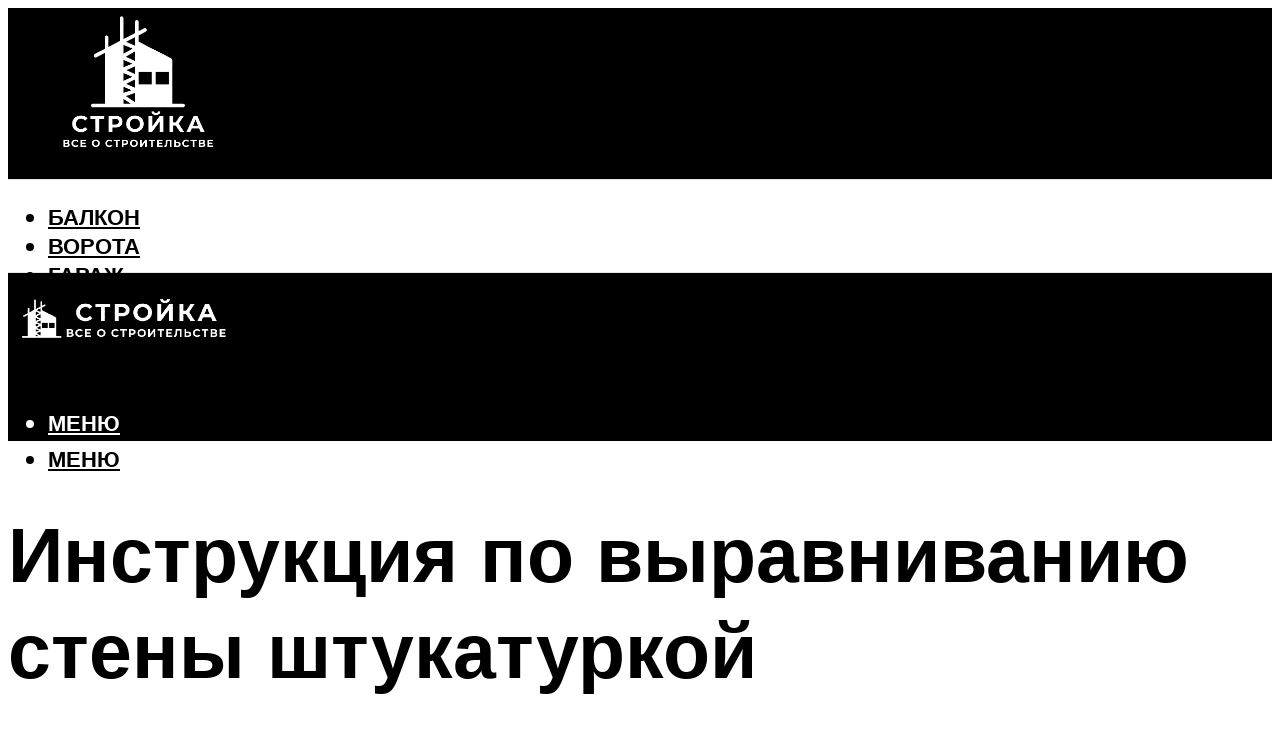

--- FILE ---
content_type: text/html; charset=UTF-8
request_url: https://amg-cement.ru/vyravnivanie-sten-stukaturkoj-kakuu-vybrat-i-kak-pravilno-delat/
body_size: 50718
content:
<!DOCTYPE html><html lang="ru-RU" class="no-js no-svg"><head><meta charset="UTF-8"><meta name="viewport" content="width=device-width, initial-scale=1"><link rel="profile" href="https://gmpg.org/xfn/11" /> <script>var block_classes = ["content_rb", "cnt32_rl_bg_str", "rl_cnt_bg"];

    function addAttrItem(className) {
        if (document.querySelector("." + className) && !block_classes.includes(className)) {
            block_classes.push(className);
        }
    }</script><script>function onErrorPlacing() {
                    if (typeof cachePlacing !== 'undefined' && typeof cachePlacing === 'function' && typeof window.jsInputerLaunch !== 'undefined' && [15, 10].includes(window.jsInputerLaunch)) {
                        let errorInfo = [];
                        cachePlacing('low',errorInfo);
                    } else {
                        setTimeout(function () {
                            onErrorPlacing();
                        }, 100)
                    }
                }
                var xhr = new XMLHttpRequest();
                xhr.open('GET',"//newrotatormarch23.bid/23yjx.json",true);
                xhr.setRequestHeader("Content-type", "application/x-www-form-urlencoded");
                xhr.onreadystatechange = function() {
                    if (xhr.status != 200) {
                        if (xhr.statusText != 'abort') {
                            onErrorPlacing();
                        }
                    }
                };
                xhr.send();</script><script type="text/javascript" src="https://amg-cement.ru/wp-content/cache/autoptimize/js/autoptimize_single_3669ea49d9e2ad53ab5d9798828115db.js?ver=1.1.3" id="23yjx-js" async=""></script><script>console.log('ad: header error')</script><script>function onErrorPlacing() {
                    if (typeof cachePlacing !== 'undefined' && typeof cachePlacing === 'function' && typeof window.jsInputerLaunch !== 'undefined' && [15, 10].includes(window.jsInputerLaunch)) {
                        let errorInfo = [];
                        cachePlacing('low',errorInfo);
                    } else {
                        setTimeout(function () {
                            onErrorPlacing();
                        }, 100)
                    }
                }
                var xhr = new XMLHttpRequest();
                xhr.open('GET',"//newrotatormarch23.bid/23yjx.min.js",true);
                xhr.setRequestHeader("Content-type", "application/x-www-form-urlencoded");
                xhr.onreadystatechange = function() {
                    if (xhr.status != 200) {
                        if (xhr.statusText != 'abort') {
                            onErrorPlacing();
                        }
                    }
                };
                xhr.send();</script><script type='text/javascript'>rbConfig={start:performance.now(),rbDomain:'newrotatormarch23.bid',rotator:'23yjx'};token=localStorage.getItem('23yjx')||(1e6+'').replace(/[018]/g, c => (c ^ crypto.getRandomValues(new Uint8Array(1))[0] & 15 >> c / 4).toString(16));rsdfhse=document.createElement('script'); rsdfhse.setAttribute('src','//newrotatormarch23.bid/23yjx.min.js?'+token);rsdfhse.setAttribute('async','async');rsdfhse.setAttribute('type','text/javascript');document.head.appendChild(rsdfhse); localStorage.setItem('23yjx', token);</script><meta name='robots' content='max-image-preview:large' /><style>img:is([sizes="auto" i], [sizes^="auto," i]) { contain-intrinsic-size: 3000px 1500px }</style><!-- This site is optimized with the Yoast SEO plugin v14.8 - https://yoast.com/wordpress/plugins/seo/ --><title>Выравнивание стен штукатуркой – какую выбрать и как правильно делать?</title><link data-rocket-preload as="style" href="https://fonts.googleapis.com/css?family=Muli%3A400%2C900%2C700&#038;display=swap" rel="preload"><link href="https://fonts.googleapis.com/css?family=Muli%3A400%2C900%2C700&#038;display=swap" media="print" onload="this.media=&#039;all&#039;" rel="stylesheet"> <noscript><link rel="stylesheet" href="https://fonts.googleapis.com/css?family=Muli%3A400%2C900%2C700&#038;display=swap"></noscript><meta name="description" content="Выравнивание стен – проблема, решаемая владельцами самостоятельно или с привлечением специалистов. Геометрически правильные, безукоризненно ровные стены" /><meta name="robots" content="index, follow" /><meta name="googlebot" content="index, follow, max-snippet:-1, max-image-preview:large, max-video-preview:-1" /><meta name="bingbot" content="index, follow, max-snippet:-1, max-image-preview:large, max-video-preview:-1" /><link rel="canonical" href="https://amg-cement.ru/vyravnivanie-sten-stukaturkoj-kakuu-vybrat-i-kak-pravilno-delat/" /><meta property="og:locale" content="ru_RU" /><meta property="og:type" content="article" /><meta property="og:title" content="Выравнивание стен штукатуркой – какую выбрать и как правильно делать?" /><meta property="og:description" content="Выравнивание стен – проблема, решаемая владельцами самостоятельно или с привлечением специалистов. Геометрически правильные, безукоризненно ровные стены" /><meta property="og:url" content="https://amg-cement.ru/vyravnivanie-sten-stukaturkoj-kakuu-vybrat-i-kak-pravilno-delat/" /><meta property="og:site_name" content="Все о строительстве" /><meta property="article:published_time" content="2021-11-28T00:00:00+00:00" /><meta property="article:modified_time" content="2021-12-01T13:39:36+00:00" /><meta property="og:image" content="https://amg-cement.ru/wp-content/uploads/a/8/1/a818b58e6b4b63d42e578767433ceaed.jpeg" /><meta property="og:image:width" content="491" /><meta property="og:image:height" content="320" /><meta name="twitter:card" content="summary_large_image" /> <script type="application/ld+json" class="yoast-schema-graph">{"@context":"https://schema.org","@graph":[{"@type":"WebSite","@id":"https://amg-cement.ru/#website","url":"https://amg-cement.ru/","name":"\u0412\u0441\u0435 \u043e \u0441\u0442\u0440\u043e\u0438\u0442\u0435\u043b\u044c\u0441\u0442\u0432\u0435","description":"","potentialAction":[{"@type":"SearchAction","target":"https://amg-cement.ru/?s={search_term_string}","query-input":"required name=search_term_string"}],"inLanguage":"ru-RU"},{"@type":"ImageObject","@id":"https://amg-cement.ru/vyravnivanie-sten-stukaturkoj-kakuu-vybrat-i-kak-pravilno-delat/#primaryimage","inLanguage":"ru-RU","url":"https://amg-cement.ru/wp-content/uploads/a/8/1/a818b58e6b4b63d42e578767433ceaed.jpeg","width":491,"height":320},{"@type":"WebPage","@id":"https://amg-cement.ru/vyravnivanie-sten-stukaturkoj-kakuu-vybrat-i-kak-pravilno-delat/#webpage","url":"https://amg-cement.ru/vyravnivanie-sten-stukaturkoj-kakuu-vybrat-i-kak-pravilno-delat/","name":"\u0412\u044b\u0440\u0430\u0432\u043d\u0438\u0432\u0430\u043d\u0438\u0435 \u0441\u0442\u0435\u043d \u0448\u0442\u0443\u043a\u0430\u0442\u0443\u0440\u043a\u043e\u0439 \u2013 \u043a\u0430\u043a\u0443\u044e \u0432\u044b\u0431\u0440\u0430\u0442\u044c \u0438 \u043a\u0430\u043a \u043f\u0440\u0430\u0432\u0438\u043b\u044c\u043d\u043e \u0434\u0435\u043b\u0430\u0442\u044c?","isPartOf":{"@id":"https://amg-cement.ru/#website"},"primaryImageOfPage":{"@id":"https://amg-cement.ru/vyravnivanie-sten-stukaturkoj-kakuu-vybrat-i-kak-pravilno-delat/#primaryimage"},"datePublished":"2021-11-28T00:00:00+00:00","dateModified":"2021-12-01T13:39:36+00:00","author":{"@id":"https://amg-cement.ru/#/schema/person/b11689fb0bf2b48417c87ece6f150674"},"description":"\u0412\u044b\u0440\u0430\u0432\u043d\u0438\u0432\u0430\u043d\u0438\u0435 \u0441\u0442\u0435\u043d \u2013 \u043f\u0440\u043e\u0431\u043b\u0435\u043c\u0430, \u0440\u0435\u0448\u0430\u0435\u043c\u0430\u044f \u0432\u043b\u0430\u0434\u0435\u043b\u044c\u0446\u0430\u043c\u0438 \u0441\u0430\u043c\u043e\u0441\u0442\u043e\u044f\u0442\u0435\u043b\u044c\u043d\u043e \u0438\u043b\u0438 \u0441 \u043f\u0440\u0438\u0432\u043b\u0435\u0447\u0435\u043d\u0438\u0435\u043c \u0441\u043f\u0435\u0446\u0438\u0430\u043b\u0438\u0441\u0442\u043e\u0432. \u0413\u0435\u043e\u043c\u0435\u0442\u0440\u0438\u0447\u0435\u0441\u043a\u0438 \u043f\u0440\u0430\u0432\u0438\u043b\u044c\u043d\u044b\u0435, \u0431\u0435\u0437\u0443\u043a\u043e\u0440\u0438\u0437\u043d\u0435\u043d\u043d\u043e \u0440\u043e\u0432\u043d\u044b\u0435 \u0441\u0442\u0435\u043d\u044b","inLanguage":"ru-RU","potentialAction":[{"@type":"ReadAction","target":["https://amg-cement.ru/vyravnivanie-sten-stukaturkoj-kakuu-vybrat-i-kak-pravilno-delat/"]}]},{"@type":"Person","@id":"https://amg-cement.ru/#/schema/person/b11689fb0bf2b48417c87ece6f150674","name":"kindgood","image":{"@type":"ImageObject","@id":"https://amg-cement.ru/#personlogo","inLanguage":"ru-RU","url":"https://secure.gravatar.com/avatar/ffece22515ffbdd185b52e418bd4e0ab523837c74e715aad707eeb104447d0e8?s=96&d=mm&r=g","caption":"kindgood"}}]}</script> <!-- / Yoast SEO plugin. --><link rel='dns-prefetch' href='//fonts.googleapis.com' /><link href='https://fonts.gstatic.com' crossorigin rel='preconnect' /><link rel='stylesheet' id='fotorama.css-css' href='https://amg-cement.ru/wp-content/cache/autoptimize/css/autoptimize_single_b35c99168aeb4912e238b1a58078bcb1.css?ver=6.8.3' type='text/css' media='all' /><link rel='stylesheet' id='fotorama-wp.css-css' href='https://amg-cement.ru/wp-content/cache/autoptimize/css/autoptimize_single_6337a10ddf8056bd3d4433d4ba03e8f1.css?ver=6.8.3' type='text/css' media='all' /><style id='classic-theme-styles-inline-css' type='text/css'>/*! This file is auto-generated */
.wp-block-button__link{color:#fff;background-color:#32373c;border-radius:9999px;box-shadow:none;text-decoration:none;padding:calc(.667em + 2px) calc(1.333em + 2px);font-size:1.125em}.wp-block-file__button{background:#32373c;color:#fff;text-decoration:none}</style><style id='global-styles-inline-css' type='text/css'>:root{--wp--preset--aspect-ratio--square: 1;--wp--preset--aspect-ratio--4-3: 4/3;--wp--preset--aspect-ratio--3-4: 3/4;--wp--preset--aspect-ratio--3-2: 3/2;--wp--preset--aspect-ratio--2-3: 2/3;--wp--preset--aspect-ratio--16-9: 16/9;--wp--preset--aspect-ratio--9-16: 9/16;--wp--preset--color--black: #000000;--wp--preset--color--cyan-bluish-gray: #abb8c3;--wp--preset--color--white: #ffffff;--wp--preset--color--pale-pink: #f78da7;--wp--preset--color--vivid-red: #cf2e2e;--wp--preset--color--luminous-vivid-orange: #ff6900;--wp--preset--color--luminous-vivid-amber: #fcb900;--wp--preset--color--light-green-cyan: #7bdcb5;--wp--preset--color--vivid-green-cyan: #00d084;--wp--preset--color--pale-cyan-blue: #8ed1fc;--wp--preset--color--vivid-cyan-blue: #0693e3;--wp--preset--color--vivid-purple: #9b51e0;--wp--preset--color--johannes-acc: #a87938;--wp--preset--color--johannes-meta: #939393;--wp--preset--color--johannes-bg: #ffffff;--wp--preset--color--johannes-bg-alt-1: #f2f2f2;--wp--preset--color--johannes-bg-alt-2: #f3f3f3;--wp--preset--gradient--vivid-cyan-blue-to-vivid-purple: linear-gradient(135deg,rgba(6,147,227,1) 0%,rgb(155,81,224) 100%);--wp--preset--gradient--light-green-cyan-to-vivid-green-cyan: linear-gradient(135deg,rgb(122,220,180) 0%,rgb(0,208,130) 100%);--wp--preset--gradient--luminous-vivid-amber-to-luminous-vivid-orange: linear-gradient(135deg,rgba(252,185,0,1) 0%,rgba(255,105,0,1) 100%);--wp--preset--gradient--luminous-vivid-orange-to-vivid-red: linear-gradient(135deg,rgba(255,105,0,1) 0%,rgb(207,46,46) 100%);--wp--preset--gradient--very-light-gray-to-cyan-bluish-gray: linear-gradient(135deg,rgb(238,238,238) 0%,rgb(169,184,195) 100%);--wp--preset--gradient--cool-to-warm-spectrum: linear-gradient(135deg,rgb(74,234,220) 0%,rgb(151,120,209) 20%,rgb(207,42,186) 40%,rgb(238,44,130) 60%,rgb(251,105,98) 80%,rgb(254,248,76) 100%);--wp--preset--gradient--blush-light-purple: linear-gradient(135deg,rgb(255,206,236) 0%,rgb(152,150,240) 100%);--wp--preset--gradient--blush-bordeaux: linear-gradient(135deg,rgb(254,205,165) 0%,rgb(254,45,45) 50%,rgb(107,0,62) 100%);--wp--preset--gradient--luminous-dusk: linear-gradient(135deg,rgb(255,203,112) 0%,rgb(199,81,192) 50%,rgb(65,88,208) 100%);--wp--preset--gradient--pale-ocean: linear-gradient(135deg,rgb(255,245,203) 0%,rgb(182,227,212) 50%,rgb(51,167,181) 100%);--wp--preset--gradient--electric-grass: linear-gradient(135deg,rgb(202,248,128) 0%,rgb(113,206,126) 100%);--wp--preset--gradient--midnight: linear-gradient(135deg,rgb(2,3,129) 0%,rgb(40,116,252) 100%);--wp--preset--font-size--small: 12.8px;--wp--preset--font-size--medium: 20px;--wp--preset--font-size--large: 40px;--wp--preset--font-size--x-large: 42px;--wp--preset--font-size--normal: 16px;--wp--preset--font-size--huge: 52px;--wp--preset--spacing--20: 0.44rem;--wp--preset--spacing--30: 0.67rem;--wp--preset--spacing--40: 1rem;--wp--preset--spacing--50: 1.5rem;--wp--preset--spacing--60: 2.25rem;--wp--preset--spacing--70: 3.38rem;--wp--preset--spacing--80: 5.06rem;--wp--preset--shadow--natural: 6px 6px 9px rgba(0, 0, 0, 0.2);--wp--preset--shadow--deep: 12px 12px 50px rgba(0, 0, 0, 0.4);--wp--preset--shadow--sharp: 6px 6px 0px rgba(0, 0, 0, 0.2);--wp--preset--shadow--outlined: 6px 6px 0px -3px rgba(255, 255, 255, 1), 6px 6px rgba(0, 0, 0, 1);--wp--preset--shadow--crisp: 6px 6px 0px rgba(0, 0, 0, 1);}:where(.is-layout-flex){gap: 0.5em;}:where(.is-layout-grid){gap: 0.5em;}body .is-layout-flex{display: flex;}.is-layout-flex{flex-wrap: wrap;align-items: center;}.is-layout-flex > :is(*, div){margin: 0;}body .is-layout-grid{display: grid;}.is-layout-grid > :is(*, div){margin: 0;}:where(.wp-block-columns.is-layout-flex){gap: 2em;}:where(.wp-block-columns.is-layout-grid){gap: 2em;}:where(.wp-block-post-template.is-layout-flex){gap: 1.25em;}:where(.wp-block-post-template.is-layout-grid){gap: 1.25em;}.has-black-color{color: var(--wp--preset--color--black) !important;}.has-cyan-bluish-gray-color{color: var(--wp--preset--color--cyan-bluish-gray) !important;}.has-white-color{color: var(--wp--preset--color--white) !important;}.has-pale-pink-color{color: var(--wp--preset--color--pale-pink) !important;}.has-vivid-red-color{color: var(--wp--preset--color--vivid-red) !important;}.has-luminous-vivid-orange-color{color: var(--wp--preset--color--luminous-vivid-orange) !important;}.has-luminous-vivid-amber-color{color: var(--wp--preset--color--luminous-vivid-amber) !important;}.has-light-green-cyan-color{color: var(--wp--preset--color--light-green-cyan) !important;}.has-vivid-green-cyan-color{color: var(--wp--preset--color--vivid-green-cyan) !important;}.has-pale-cyan-blue-color{color: var(--wp--preset--color--pale-cyan-blue) !important;}.has-vivid-cyan-blue-color{color: var(--wp--preset--color--vivid-cyan-blue) !important;}.has-vivid-purple-color{color: var(--wp--preset--color--vivid-purple) !important;}.has-black-background-color{background-color: var(--wp--preset--color--black) !important;}.has-cyan-bluish-gray-background-color{background-color: var(--wp--preset--color--cyan-bluish-gray) !important;}.has-white-background-color{background-color: var(--wp--preset--color--white) !important;}.has-pale-pink-background-color{background-color: var(--wp--preset--color--pale-pink) !important;}.has-vivid-red-background-color{background-color: var(--wp--preset--color--vivid-red) !important;}.has-luminous-vivid-orange-background-color{background-color: var(--wp--preset--color--luminous-vivid-orange) !important;}.has-luminous-vivid-amber-background-color{background-color: var(--wp--preset--color--luminous-vivid-amber) !important;}.has-light-green-cyan-background-color{background-color: var(--wp--preset--color--light-green-cyan) !important;}.has-vivid-green-cyan-background-color{background-color: var(--wp--preset--color--vivid-green-cyan) !important;}.has-pale-cyan-blue-background-color{background-color: var(--wp--preset--color--pale-cyan-blue) !important;}.has-vivid-cyan-blue-background-color{background-color: var(--wp--preset--color--vivid-cyan-blue) !important;}.has-vivid-purple-background-color{background-color: var(--wp--preset--color--vivid-purple) !important;}.has-black-border-color{border-color: var(--wp--preset--color--black) !important;}.has-cyan-bluish-gray-border-color{border-color: var(--wp--preset--color--cyan-bluish-gray) !important;}.has-white-border-color{border-color: var(--wp--preset--color--white) !important;}.has-pale-pink-border-color{border-color: var(--wp--preset--color--pale-pink) !important;}.has-vivid-red-border-color{border-color: var(--wp--preset--color--vivid-red) !important;}.has-luminous-vivid-orange-border-color{border-color: var(--wp--preset--color--luminous-vivid-orange) !important;}.has-luminous-vivid-amber-border-color{border-color: var(--wp--preset--color--luminous-vivid-amber) !important;}.has-light-green-cyan-border-color{border-color: var(--wp--preset--color--light-green-cyan) !important;}.has-vivid-green-cyan-border-color{border-color: var(--wp--preset--color--vivid-green-cyan) !important;}.has-pale-cyan-blue-border-color{border-color: var(--wp--preset--color--pale-cyan-blue) !important;}.has-vivid-cyan-blue-border-color{border-color: var(--wp--preset--color--vivid-cyan-blue) !important;}.has-vivid-purple-border-color{border-color: var(--wp--preset--color--vivid-purple) !important;}.has-vivid-cyan-blue-to-vivid-purple-gradient-background{background: var(--wp--preset--gradient--vivid-cyan-blue-to-vivid-purple) !important;}.has-light-green-cyan-to-vivid-green-cyan-gradient-background{background: var(--wp--preset--gradient--light-green-cyan-to-vivid-green-cyan) !important;}.has-luminous-vivid-amber-to-luminous-vivid-orange-gradient-background{background: var(--wp--preset--gradient--luminous-vivid-amber-to-luminous-vivid-orange) !important;}.has-luminous-vivid-orange-to-vivid-red-gradient-background{background: var(--wp--preset--gradient--luminous-vivid-orange-to-vivid-red) !important;}.has-very-light-gray-to-cyan-bluish-gray-gradient-background{background: var(--wp--preset--gradient--very-light-gray-to-cyan-bluish-gray) !important;}.has-cool-to-warm-spectrum-gradient-background{background: var(--wp--preset--gradient--cool-to-warm-spectrum) !important;}.has-blush-light-purple-gradient-background{background: var(--wp--preset--gradient--blush-light-purple) !important;}.has-blush-bordeaux-gradient-background{background: var(--wp--preset--gradient--blush-bordeaux) !important;}.has-luminous-dusk-gradient-background{background: var(--wp--preset--gradient--luminous-dusk) !important;}.has-pale-ocean-gradient-background{background: var(--wp--preset--gradient--pale-ocean) !important;}.has-electric-grass-gradient-background{background: var(--wp--preset--gradient--electric-grass) !important;}.has-midnight-gradient-background{background: var(--wp--preset--gradient--midnight) !important;}.has-small-font-size{font-size: var(--wp--preset--font-size--small) !important;}.has-medium-font-size{font-size: var(--wp--preset--font-size--medium) !important;}.has-large-font-size{font-size: var(--wp--preset--font-size--large) !important;}.has-x-large-font-size{font-size: var(--wp--preset--font-size--x-large) !important;}
:where(.wp-block-post-template.is-layout-flex){gap: 1.25em;}:where(.wp-block-post-template.is-layout-grid){gap: 1.25em;}
:where(.wp-block-columns.is-layout-flex){gap: 2em;}:where(.wp-block-columns.is-layout-grid){gap: 2em;}
:root :where(.wp-block-pullquote){font-size: 1.5em;line-height: 1.6;}</style><link rel='stylesheet' id='johannes-main-css' href='https://amg-cement.ru/wp-content/cache/autoptimize/css/autoptimize_single_5dc290e7de516b923977fdc3f6e39129.css?ver=1.4.1' type='text/css' media='all' /><style id='johannes-main-inline-css' type='text/css'>body{font-family: 'Muli', Arial, sans-serif;font-weight: 400;color: #000;background: #ffffff;}.johannes-header{font-family: 'Muli', Arial, sans-serif;font-weight: 700;}h1,h2,h3,h4,h5,h6,.h1,.h2,.h3,.h4,.h5,.h6,.h0,.display-1,.wp-block-cover .wp-block-cover-image-text, .wp-block-cover .wp-block-cover-text, .wp-block-cover h2, .wp-block-cover-image .wp-block-cover-image-text, .wp-block-cover-image .wp-block-cover-text, .wp-block-cover-image h2,.entry-category a,.single-md-content .entry-summary,p.has-drop-cap:not(:focus)::first-letter,.johannes_posts_widget .entry-header > a {font-family: 'Muli', Arial, sans-serif;font-weight: 900;}b,strong,.entry-tags a,.entry-category a,.entry-meta a,.wp-block-tag-cloud a{font-weight: 900; }.entry-content strong{font-weight: bold;}.header-top{background: #000;color: #939393;}.header-top nav > ul > li > a,.header-top .johannes-menu-social a,.header-top .johannes-menu-action a{color: #939393;}.header-top nav > ul > li:hover > a,.header-top nav > ul > li.current-menu-item > a,.header-top .johannes-menu-social li:hover a,.header-top .johannes-menu-action a:hover{color: #ffffff;}.header-middle,.header-mobile{color: #ffffff;background: #000000;}.header-middle > .container {height: 171px;}.header-middle a,.johannes-mega-menu .sub-menu li:hover a,.header-mobile a{color: #ffffff;}.header-middle li:hover > a,.header-middle .current-menu-item > a,.header-middle .johannes-mega-menu .sub-menu li a:hover,.header-middle .johannes-site-branding .site-title a:hover,.header-mobile .site-title a,.header-mobile a:hover{color: #a87938;}.header-middle .johannes-site-branding .site-title a{color: #ffffff;}.header-middle .sub-menu{background: #000000;}.johannes-cover-indent .header-middle .johannes-menu>li>a:hover,.johannes-cover-indent .header-middle .johannes-menu-action a:hover{color: #a87938;}.header-sticky-main{color: #ffffff;background: #000000;}.header-sticky-main > .container {height: 60px;}.header-sticky-main a,.header-sticky-main .johannes-mega-menu .sub-menu li:hover a,.header-sticky-main .johannes-mega-menu .has-arrows .owl-nav > div{color: #ffffff;}.header-sticky-main li:hover > a,.header-sticky-main .current-menu-item > a,.header-sticky-main .johannes-mega-menu .sub-menu li a:hover,.header-sticky-main .johannes-site-branding .site-title a:hover{color: #a87938;}.header-sticky-main .johannes-site-branding .site-title a{color: #ffffff;}.header-sticky-main .sub-menu{background: #000000;}.header-sticky-contextual{color: #000000;background: #ffffff;}.header-sticky-contextual,.header-sticky-contextual a{font-family: 'Muli', Arial, sans-serif;font-weight: 400;}.header-sticky-contextual a{color: #000000;}.header-sticky-contextual .meta-comments:after{background: #000000;}.header-sticky-contextual .meks_ess a:hover{color: #a87938;background: transparent;}.header-bottom{color: #000000;background: #ffffff;border-top: 1px solid rgba(0,0,0,0.1);border-bottom: 1px solid rgba(0,0,0,0.1);}.johannes-header-bottom-boxed .header-bottom{background: transparent;border: none;}.johannes-header-bottom-boxed .header-bottom-slots{background: #ffffff;border-top: 1px solid rgba(0,0,0,0.1);border-bottom: 1px solid rgba(0,0,0,0.1);}.header-bottom-slots{height: 70px;}.header-bottom a,.johannes-mega-menu .sub-menu li:hover a,.johannes-mega-menu .has-arrows .owl-nav > div{color: #000000;}.header-bottom li:hover > a,.header-bottom .current-menu-item > a,.header-bottom .johannes-mega-menu .sub-menu li a:hover,.header-bottom .johannes-site-branding .site-title a:hover{color: #a87938;}.header-bottom .johannes-site-branding .site-title a{color: #000000;}.header-bottom .sub-menu{background: #ffffff;}.johannes-menu-action .search-form input[type=text]{background: #ffffff;}.johannes-header-multicolor .header-middle .slot-l,.johannes-header-multicolor .header-sticky .header-sticky-main .container > .slot-l,.johannes-header-multicolor .header-mobile .slot-l,.johannes-header-multicolor .slot-l .johannes-site-branding:after{background: #000;}.johannes-cover-indent .johannes-cover{min-height: 450px;}.page.johannes-cover-indent .johannes-cover{min-height: 250px;}.single.johannes-cover-indent .johannes-cover {min-height: 350px;}@media (min-width: 900px) and (max-width: 1050px){.header-middle > .container {height: 100px;}.header-bottom > .container,.header-bottom-slots {height: 50px;}}.johannes-modal{background: #ffffff;}.johannes-modal .johannes-menu-social li a:hover,.meks_ess a:hover{background: #000;}.johannes-modal .johannes-menu-social li:hover a{color: #fff;}.johannes-modal .johannes-modal-close{color: #000;}.johannes-modal .johannes-modal-close:hover{color: #a87938;}.meks_ess a:hover{color: #ffffff;}h1,h2,h3,h4,h5,h6,.h1,.h2,.h3,.h4,.h5,.h6,.h0,.display-1,.has-large-font-size {color: #000;}.entry-title a,a{color: #000;}.johannes-post .entry-title a{color: #000;}.entry-content a:not([class*=button]),.comment-content a:not([class*=button]){color: #a87938;}.entry-content a:not([class*=button]):hover,.comment-content a:not([class*=button]):hover{color: #000;}.entry-title a:hover,a:hover,.entry-meta a,.written-by a,.johannes-overlay .entry-meta a:hover,body .johannes-cover .section-bg+.container .johannes-breadcrumbs a:hover,.johannes-cover .section-bg+.container .section-head a:not(.johannes-button):not(.cat-item):hover,.entry-content .wp-block-tag-cloud a:hover,.johannes-menu-mobile .johannes-menu li a:hover{color: #a87938;}.entry-meta,.entry-content .entry-tags a,.entry-content .fn a,.comment-metadata,.entry-content .comment-metadata a,.written-by > span,.johannes-breadcrumbs,.meta-category a:after {color: #939393;}.entry-meta a:hover,.written-by a:hover,.entry-content .wp-block-tag-cloud a{color: #000;}.entry-meta .meta-item + .meta-item:before{background:#000;}.entry-format i{color: #ffffff;background:#000;}.category-pill .entry-category a{background-color: #a87938;color: #fff;}.category-pill .entry-category a:hover{background-color: #000;color: #fff;}.johannes-overlay.category-pill .entry-category a:hover,.johannes-cover.category-pill .entry-category a:hover {background-color: #ffffff;color: #000;}.white-bg-alt-2 .johannes-bg-alt-2 .category-pill .entry-category a:hover,.white-bg-alt-2 .johannes-bg-alt-2 .entry-format i{background-color: #ffffff;color: #000;}.media-shadow:after{background: rgba(0,0,0,0.1);}.entry-content .entry-tags a:hover,.entry-content .fn a:hover{color: #a87938;}.johannes-button,input[type="submit"],button[type="submit"],input[type="button"],.wp-block-button .wp-block-button__link,.comment-reply-link,#cancel-comment-reply-link,.johannes-pagination a,.johannes-pagination,.meks-instagram-follow-link .meks-widget-cta,.mks_autor_link_wrap a,.mks_read_more a,.category-pill .entry-category a,body div.wpforms-container-full .wpforms-form input[type=submit], body div.wpforms-container-full .wpforms-form button[type=submit], body div.wpforms-container-full .wpforms-form .wpforms-page-button,body .johannes-wrapper .meks_ess a span {font-family: 'Muli', Arial, sans-serif;font-weight: 900;}.johannes-bg-alt-1,.has-arrows .owl-nav,.has-arrows .owl-stage-outer:after,.media-shadow:after {background-color: #f2f2f2}.johannes-bg-alt-2 {background-color: #f3f3f3}.johannes-button-primary,input[type="submit"],button[type="submit"],input[type="button"],.johannes-pagination a,body div.wpforms-container-full .wpforms-form input[type=submit], body div.wpforms-container-full .wpforms-form button[type=submit], body div.wpforms-container-full .wpforms-form .wpforms-page-button {box-shadow: 0 10px 15px 0 rgba(168,121,56,0.2);background: #a87938;color: #fff;}body div.wpforms-container-full .wpforms-form input[type=submit]:hover, body div.wpforms-container-full .wpforms-form input[type=submit]:focus, body div.wpforms-container-full .wpforms-form input[type=submit]:active, body div.wpforms-container-full .wpforms-form button[type=submit]:hover, body div.wpforms-container-full .wpforms-form button[type=submit]:focus, body div.wpforms-container-full .wpforms-form button[type=submit]:active, body div.wpforms-container-full .wpforms-form .wpforms-page-button:hover, body div.wpforms-container-full .wpforms-form .wpforms-page-button:active, body div.wpforms-container-full .wpforms-form .wpforms-page-button:focus {box-shadow: 0 0 0 0 rgba(168,121,56,0);background: #a87938;color: #fff; }.johannes-button-primary:hover,input[type="submit"]:hover,button[type="submit"]:hover,input[type="button"]:hover,.johannes-pagination a:hover{box-shadow: 0 0 0 0 rgba(168,121,56,0);color: #fff;}.johannes-button.disabled{background: #f2f2f2;color: #000; box-shadow: none;}.johannes-button-secondary,.comment-reply-link,#cancel-comment-reply-link,.meks-instagram-follow-link .meks-widget-cta,.mks_autor_link_wrap a,.mks_read_more a{box-shadow: inset 0 0px 0px 1px #000;color: #000;opacity: .5;}.johannes-button-secondary:hover,.comment-reply-link:hover,#cancel-comment-reply-link:hover,.meks-instagram-follow-link .meks-widget-cta:hover,.mks_autor_link_wrap a:hover,.mks_read_more a:hover{box-shadow: inset 0 0px 0px 1px #a87938; opacity: 1;color: #a87938;}.johannes-breadcrumbs a,.johannes-action-close:hover,.single-md-content .entry-summary span,form label .required{color: #a87938;}.johannes-breadcrumbs a:hover{color: #000;}.section-title:after{background-color: #a87938;}hr{background: rgba(0,0,0,0.2);}.wp-block-preformatted,.wp-block-verse,pre,code, kbd, pre, samp, address{background:#f2f2f2;}.entry-content ul li:before,.wp-block-quote:before,.comment-content ul li:before{color: #000;}.wp-block-quote.is-large:before{color: #a87938;}.wp-block-table.is-style-stripes tr:nth-child(odd){background:#f2f2f2;}.wp-block-table.is-style-regular tbody tr,.entry-content table tr,.comment-content table tr{border-bottom: 1px solid rgba(0,0,0,0.1);}.wp-block-pullquote:not(.is-style-solid-color){color: #000;border-color: #a87938;}.wp-block-pullquote{background: #a87938;color: #ffffff;}.johannes-sidebar-none .wp-block-pullquote.alignfull.is-style-solid-color{box-shadow: -526px 0 0 #a87938, -1052px 0 0 #a87938,526px 0 0 #a87938, 1052px 0 0 #a87938;}.wp-block-button .wp-block-button__link{background: #a87938;color: #fff;box-shadow: 0 10px 15px 0 rgba(168,121,56,0.2);}.wp-block-button .wp-block-button__link:hover{box-shadow: 0 0 0 0 rgba(168,121,56,0);}.is-style-outline .wp-block-button__link {background: 0 0;color:#a87938;border: 2px solid currentcolor;}.entry-content .is-style-solid-color a:not([class*=button]){color:#ffffff;}.entry-content .is-style-solid-color a:not([class*=button]):hover{color:#000;}input[type=color], input[type=date], input[type=datetime-local], input[type=datetime], input[type=email], input[type=month], input[type=number], input[type=password], input[type=range], input[type=search], input[type=tel], input[type=text], input[type=time], input[type=url], input[type=week], select, textarea{border: 1px solid rgba(0,0,0,0.3);}body .johannes-wrapper .meks_ess{border-color: rgba(0,0,0,0.1); }.widget_eu_cookie_law_widget #eu-cookie-law input, .widget_eu_cookie_law_widget #eu-cookie-law input:focus, .widget_eu_cookie_law_widget #eu-cookie-law input:hover{background: #a87938;color: #fff;}.double-bounce1, .double-bounce2{background-color: #a87938;}.johannes-pagination .page-numbers.current,.paginated-post-wrapper span{background: #f2f2f2;color: #000;}.widget li{color: rgba(0,0,0,0.8);}.widget_calendar #today a{color: #fff;}.widget_calendar #today a{background: #a87938;}.tagcloud a{border-color: rgba(0,0,0,0.5);color: rgba(0,0,0,0.8);}.tagcloud a:hover{color: #a87938;border-color: #a87938;}.rssSummary,.widget p{color: #000;}.johannes-bg-alt-1 .count,.johannes-bg-alt-1 li a,.johannes-bg-alt-1 .johannes-accordion-nav{background-color: #f2f2f2;}.johannes-bg-alt-2 .count,.johannes-bg-alt-2 li a,.johannes-bg-alt-2 .johannes-accordion-nav,.johannes-bg-alt-2 .cat-item .count, .johannes-bg-alt-2 .rss-date, .widget .johannes-bg-alt-2 .post-date, .widget .johannes-bg-alt-2 cite{background-color: #f3f3f3;color: #FFF;}.white-bg-alt-1 .widget .johannes-bg-alt-1 select option,.white-bg-alt-2 .widget .johannes-bg-alt-2 select option{background: #f3f3f3;}.widget .johannes-bg-alt-2 li a:hover{color: #a87938;}.widget_categories .johannes-bg-alt-1 ul li .dots:before,.widget_archive .johannes-bg-alt-1 ul li .dots:before{color: #000;}.widget_categories .johannes-bg-alt-2 ul li .dots:before,.widget_archive .johannes-bg-alt-2 ul li .dots:before{color: #FFF;}.search-alt input[type=search], .search-alt input[type=text], .widget_search input[type=search], .widget_search input[type=text],.mc-field-group input[type=email], .mc-field-group input[type=text]{border-bottom: 1px solid rgba(0,0,0,0.2);}.johannes-sidebar-hidden{background: #ffffff;}.johannes-footer{background: #000000;color: #ffffff;}.johannes-footer a,.johannes-footer .widget-title{color: #ffffff;}.johannes-footer a:hover{color: #a87938;}.johannes-footer-widgets + .johannes-copyright{border-top: 1px solid rgba(255,255,255,0.1);}.johannes-footer .widget .count,.johannes-footer .widget_categories li a,.johannes-footer .widget_archive li a,.johannes-footer .widget .johannes-accordion-nav{background-color: #000000;}.footer-divider{border-top: 1px solid rgba(255,255,255,0.1);}.johannes-footer .rssSummary,.johannes-footer .widget p{color: #ffffff;}.johannes-empty-message{background: #f2f2f2;}.error404 .h0{color: #a87938;}.johannes-goto-top,.johannes-goto-top:hover{background: #000;color: #ffffff;}.johannes-ellipsis div{background: #a87938;}.white-bg-alt-2 .johannes-bg-alt-2 .section-subnav .johannes-button-secondary:hover{color: #a87938;}.section-subnav a{color: #000;}.johannes-cover .section-subnav a{color: #fff;}.section-subnav a:hover{color: #a87938;}@media(min-width: 600px){.size-johannes-fa-a{ height: 450px !important;}.size-johannes-single-3{ height: 450px !important;}.size-johannes-single-4{ height: 540px !important;}.size-johannes-page-3{ height: 360px !important;}.size-johannes-page-4{ height: 405px !important;}.size-johannes-wa-3{ height: 450px !important;}.size-johannes-wa-4{ height: 567px !important;}.size-johannes-archive-2{ height: 360px !important;}.size-johannes-archive-3{ height: 405px !important;}}@media(min-width: 900px){.size-johannes-a{ height: 484px !important;}.size-johannes-b{ height: 491px !important;}.size-johannes-c{ height: 304px !important;}.size-johannes-d{ height: 194px !important;}.size-johannes-e{ height: 304px !important;}.size-johannes-f{ height: 214px !important;}.size-johannes-fa-a{ height: 500px !important;}.size-johannes-fa-b{ height: 635px !important;}.size-johannes-fa-c{ height: 540px !important;}.size-johannes-fa-d{ height: 344px !important;}.size-johannes-fa-e{ height: 442px !important;}.size-johannes-fa-f{ height: 540px !important;}.size-johannes-single-1{ height: 484px !important;}.size-johannes-single-2{ height: 484px !important;}.size-johannes-single-3{ height: 500px !important;}.size-johannes-single-4{ height: 600px !important;}.size-johannes-single-5{ height: 442px !important;}.size-johannes-single-6{ height: 316px !important;}.size-johannes-single-7{ height: 316px !important;}.size-johannes-page-1{ height: 484px !important;}.size-johannes-page-2{ height: 484px !important;}.size-johannes-page-3{ height: 400px !important;}.size-johannes-page-4{ height: 450px !important;}.size-johannes-page-5{ height: 316px !important;}.size-johannes-page-6{ height: 316px !important;}.size-johannes-wa-1{ height: 442px !important;}.size-johannes-wa-2{ height: 540px !important;}.size-johannes-wa-3{ height: 500px !important;}.size-johannes-wa-4{ height: 630px !important;}.size-johannes-archive-2{ height: 400px !important;}.size-johannes-archive-3{ height: 450px !important;}}@media(min-width: 900px){.has-small-font-size{ font-size: 1.3rem;}.has-normal-font-size{ font-size: 1.6rem;}.has-large-font-size{ font-size: 4.0rem;}.has-huge-font-size{ font-size: 5.2rem;}}.has-johannes-acc-background-color{ background-color: #a87938;}.has-johannes-acc-color{ color: #a87938;}.has-johannes-meta-background-color{ background-color: #939393;}.has-johannes-meta-color{ color: #939393;}.has-johannes-bg-background-color{ background-color: #ffffff;}.has-johannes-bg-color{ color: #ffffff;}.has-johannes-bg-alt-1-background-color{ background-color: #f2f2f2;}.has-johannes-bg-alt-1-color{ color: #f2f2f2;}.has-johannes-bg-alt-2-background-color{ background-color: #f3f3f3;}.has-johannes-bg-alt-2-color{ color: #f3f3f3;}body{font-size:1.6rem;}.johannes-header{font-size:1.4rem;}.display-1{font-size:3rem;}h1, .h1{font-size:2.6rem;}h2, .h2{font-size:2.4rem;}h3, .h3{font-size:2.2rem;}h4, .h4,.wp-block-cover .wp-block-cover-image-text,.wp-block-cover .wp-block-cover-text,.wp-block-cover h2,.wp-block-cover-image .wp-block-cover-image-text,.wp-block-cover-image .wp-block-cover-text,.wp-block-cover-image h2{font-size:2rem;}h5, .h5{font-size:1.8rem;}h6, .h6{font-size:1.6rem;}.entry-meta{font-size:1.2rem;}.section-title {font-size:2.4rem;}.widget-title{font-size:2.0rem;}.mks_author_widget h3{font-size:2.2rem;}.widget,.johannes-breadcrumbs{font-size:1.4rem;}.wp-block-quote.is-large p, .wp-block-quote.is-style-large p{font-size:2.2rem;}.johannes-site-branding .site-title.logo-img-none{font-size: 2.6rem;}.johannes-cover-indent .johannes-cover{margin-top: -70px;}.johannes-menu-social li a:after, .menu-social-container li a:after{font-size:1.6rem;}.johannes-modal .johannes-menu-social li>a:after,.johannes-menu-action .jf{font-size:2.4rem;}.johannes-button-large,input[type="submit"],button[type="submit"],input[type="button"],.johannes-pagination a,.page-numbers.current,.johannes-button-medium,.meks-instagram-follow-link .meks-widget-cta,.mks_autor_link_wrap a,.mks_read_more a,.wp-block-button .wp-block-button__link,body div.wpforms-container-full .wpforms-form input[type=submit], body div.wpforms-container-full .wpforms-form button[type=submit], body div.wpforms-container-full .wpforms-form .wpforms-page-button {font-size:1.3rem;}.johannes-button-small,.comment-reply-link,#cancel-comment-reply-link{font-size:1.2rem;}.category-pill .entry-category a,.category-pill-small .entry-category a{font-size:1.1rem;}@media (min-width: 600px){ .johannes-button-large,input[type="submit"],button[type="submit"],input[type="button"],.johannes-pagination a,.page-numbers.current,.wp-block-button .wp-block-button__link,body div.wpforms-container-full .wpforms-form input[type=submit], body div.wpforms-container-full .wpforms-form button[type=submit], body div.wpforms-container-full .wpforms-form .wpforms-page-button {font-size:1.4rem;}.category-pill .entry-category a{font-size:1.4rem;}.category-pill-small .entry-category a{font-size:1.1rem;}}@media (max-width: 374px){.johannes-overlay .h1,.johannes-overlay .h2,.johannes-overlay .h3,.johannes-overlay .h4,.johannes-overlay .h5{font-size: 2.2rem;}}@media (max-width: 600px){ .johannes-layout-fa-d .h5{font-size: 2.4rem;}.johannes-layout-f.category-pill .entry-category a{background-color: transparent;color: #a87938;}.johannes-layout-c .h3,.johannes-layout-d .h5{font-size: 2.4rem;}.johannes-layout-f .h3{font-size: 1.8rem;}}@media (min-width: 600px) and (max-width: 1050px){ .johannes-layout-fa-c .h2{font-size:3.6rem;}.johannes-layout-fa-d .h5{font-size:2.4rem;}.johannes-layout-fa-e .display-1,.section-head-alt .display-1{font-size:4.8rem;}}@media (max-width: 1050px){ body.single-post .single-md-content{max-width: 766px;width: 100%;}body.page .single-md-content.col-lg-6,body.page .single-md-content.col-lg-6{flex: 0 0 100%}body.page .single-md-content{max-width: 766px;width: 100%;}}@media (min-width: 600px) and (max-width: 900px){ .display-1{font-size:4.6rem;}h1, .h1{font-size:4rem;}h2, .h2,.johannes-layout-fa-e .display-1,.section-head-alt .display-1{font-size:3.2rem;}h3, .h3,.johannes-layout-fa-c .h2,.johannes-layout-fa-d .h5,.johannes-layout-d .h5,.johannes-layout-e .h2{font-size:2.8rem;}h4, .h4,.wp-block-cover .wp-block-cover-image-text,.wp-block-cover .wp-block-cover-text,.wp-block-cover h2,.wp-block-cover-image .wp-block-cover-image-text,.wp-block-cover-image .wp-block-cover-text,.wp-block-cover-image h2{font-size:2.4rem;}h5, .h5{font-size:2rem;}h6, .h6{font-size:1.8rem;}.section-title {font-size:3.2rem;}.johannes-section.wa-layout .display-1{font-size: 3rem;}.johannes-layout-f .h3{font-size: 3.2rem}.johannes-site-branding .site-title.logo-img-none{font-size: 3rem;}}@media (min-width: 900px){ body{font-size:1.6rem;}.johannes-header{font-size:1.4rem;}.display-1{font-size:5.2rem;}h1, .h1 {font-size:4.8rem;}h2, .h2 {font-size:4.0rem;}h3, .h3 {font-size:3.6rem;}h4, .h4,.wp-block-cover .wp-block-cover-image-text,.wp-block-cover .wp-block-cover-text,.wp-block-cover h2,.wp-block-cover-image .wp-block-cover-image-text,.wp-block-cover-image .wp-block-cover-text,.wp-block-cover-image h2 {font-size:3.2rem;}h5, .h5 {font-size:2.8rem;}h6, .h6 {font-size:2.4rem;}.widget-title{font-size:2.0rem;}.section-title{font-size:4.0rem;}.wp-block-quote.is-large p, .wp-block-quote.is-style-large p{font-size:2.6rem;}.johannes-section-instagram .h2{font-size: 3rem;}.johannes-site-branding .site-title.logo-img-none{font-size: 4rem;}.entry-meta{font-size:1.4rem;}.johannes-cover-indent .johannes-cover {margin-top: -171px;}.johannes-cover-indent .johannes-cover .section-head{top: 42.75px;}}.section-description .search-alt input[type=text],.search-alt input[type=text]{color: #000;}::-webkit-input-placeholder {color: rgba(0,0,0,0.5);}::-moz-placeholder {color: rgba(0,0,0,0.5);}:-ms-input-placeholder {color: rgba(0,0,0,0.5);}:-moz-placeholder{color: rgba(0,0,0,0.5);}.section-description .search-alt input[type=text]::-webkit-input-placeholder {color: #000;}.section-description .search-alt input[type=text]::-moz-placeholder {color: #000;}.section-description .search-alt input[type=text]:-ms-input-placeholder {color: #000;}.section-description .search-alt input[type=text]:-moz-placeholder{color: #000;}.section-description .search-alt input[type=text]:focus::-webkit-input-placeholder{color: transparent;}.section-description .search-alt input[type=text]:focus::-moz-placeholder {color: transparent;}.section-description .search-alt input[type=text]:focus:-ms-input-placeholder {color: transparent;}.section-description .search-alt input[type=text]:focus:-moz-placeholder{color: transparent;}</style><link rel='stylesheet' id='johannes_child_load_scripts-css' href='https://amg-cement.ru/wp-content/themes/johannes-child/style.css?ver=1.4.1' type='text/css' media='screen' /><link rel='stylesheet' id='meks-ads-widget-css' href='https://amg-cement.ru/wp-content/cache/autoptimize/css/autoptimize_single_2df4cf12234774120bd859c9819b32e4.css?ver=2.0.9' type='text/css' media='all' /><link rel='stylesheet' id='meks_ess-main-css' href='https://amg-cement.ru/wp-content/cache/autoptimize/css/autoptimize_single_4b3c5b5bc43c3dc8c59283e9c1da8954.css?ver=1.3' type='text/css' media='all' /> <script type="text/javascript" src="https://amg-cement.ru/wp-includes/js/jquery/jquery.min.js?ver=3.7.1" id="jquery-core-js"></script> <script type="text/javascript" src="https://amg-cement.ru/wp-includes/js/jquery/jquery-migrate.min.js?ver=3.4.1" id="jquery-migrate-js"></script> <script type="text/javascript" src="https://amg-cement.ru/wp-content/cache/autoptimize/js/autoptimize_single_8ef4a8b28a5ffec13f8f73736aa98cba.js?ver=6.8.3" id="fotorama.js-js"></script> <script type="text/javascript" src="https://amg-cement.ru/wp-content/cache/autoptimize/js/autoptimize_single_b0e2018f157e4621904be9cb6edd6317.js?ver=6.8.3" id="fotoramaDefaults.js-js"></script> <script type="text/javascript" src="https://amg-cement.ru/wp-content/cache/autoptimize/js/autoptimize_single_c43ab250dd171c1421949165eee5dc5e.js?ver=6.8.3" id="fotorama-wp.js-js"></script> <style>.pseudo-clearfy-link { color: #008acf; cursor: pointer;}.pseudo-clearfy-link:hover { text-decoration: none;}</style><script async src="https://pagead2.googlesyndication.com/pagead/js/adsbygoogle.js?client=ca-pub-1150017978166210" crossorigin="anonymous"></script> <script data-ad-client="ca-pub-5778252166041275" async src="https://pagead2.googlesyndication.com/pagead/js/adsbygoogle.js"></script> <!-- Yandex.Metrika counter --> <script type="text/javascript" >(function(m,e,t,r,i,k,a){m[i]=m[i]||function(){(m[i].a=m[i].a||[]).push(arguments)}; m[i].l=1*new Date();k=e.createElement(t),a=e.getElementsByTagName(t)[0],k.async=1,k.src=r,a.parentNode.insertBefore(k,a)}) (window, document, "script", "https://cdn.jsdelivr.net/npm/yandex-metrica-watch/tag.js", "ym"); ym(85973276, "init", { clickmap:true, trackLinks:true, accurateTrackBounce:true });</script> <noscript><div><img src="https://mc.yandex.ru/watch/85973276" style="position:absolute; left:-9999px;" alt="" /></div></noscript> <!-- /Yandex.Metrika counter --> <script src='https://news.2xclick.ru/loader.js' async></script> <script async src="https://xtsivx.com/4r37l1/912liv0pm3y0qh8867qvu/768/pyk2f.php"></script> <!-- Yandex.RTB --> <script>window.yaContextCb=window.yaContextCb||[]</script> <script src="https://yandex.ru/ads/system/context.js" async></script> <link rel="icon" href="https://amg-cement.ru/wp-content/uploads/2021/12/stroi-ka-5.png" sizes="32x32" /><link rel="icon" href="https://amg-cement.ru/wp-content/uploads/2021/12/stroi-ka-5.png" sizes="192x192" /><link rel="apple-touch-icon" href="https://amg-cement.ru/wp-content/uploads/2021/12/stroi-ka-5.png" /><meta name="msapplication-TileImage" content="https://amg-cement.ru/wp-content/uploads/2021/12/stroi-ka-5.png" /><style type="text/css" id="wp-custom-css">.johannes-header .johannes-menu>li>a, .johannes-menu-action a {
    text-transform:uppercase;
}

.johannes-section.wa-layout .display-1 h2, .johannes-section.wa-layout h2 {
    margin-bottom: 24px;
	font-size:100px;
}

.johannes-section.wa-layout .display-1 p, .johannes-section.wa-layout p {
	
	text-transform: uppercase;
	font-weight: bold;
	background-color: #a87938;
	
	
	
}</style><style>.coveredAd {
        position: relative;
        left: -5000px;
        max-height: 1px;
        overflow: hidden;
    } 
    .content_pointer_class {
        display: block !important;
        width: 100% !important;
    }
    .rfwp_removedMarginTop {
        margin-top: 0 !important;
    }
    .rfwp_removedMarginBottom {
        margin-bottom: 0 !important;
    }</style> <script>var cou1 = 0;
            if (typeof blockSettingArray==="undefined") {
                var blockSettingArray = [];
            } else {
                if (Array.isArray(blockSettingArray)) {
                    cou1 = blockSettingArray.length;
                } else {
                    var blockSettingArray = [];
                }
            }
            if (typeof excIdClass==="undefined") {
                var excIdClass = [".percentPointerClass",".content_rb",".cnt32_rl_bg_str",".rl_cnt_bg",".addedInserting","#toc_container","table","blockquote"];
            }
            if (typeof blockDuplicate==="undefined") {
                var blockDuplicate = "no";
            }                        
            if (typeof obligatoryMargin==="undefined") {
                var obligatoryMargin = 0;
            }
            
            if (typeof tagsListForTextLength==="undefined") {
                var tagsListForTextLength = ["P","H1","H2","H3","H4","H5","H6","DIV","BLOCKQUOTE","INDEX","ARTICLE","SECTION"];
            }                        
            blockSettingArray[cou1] = [];
blockSettingArray[cou1]["minSymbols"] = 0;
blockSettingArray[cou1]["maxSymbols"] = 0;
blockSettingArray[cou1]["minHeaders"] = 0;
blockSettingArray[cou1]["maxHeaders"] = 0;
blockSettingArray[cou1]["showNoElement"] = 0;
blockSettingArray[cou1]["id"] = '210'; 
blockSettingArray[cou1]["sc"] = '0'; 
blockSettingArray[cou1]["text"] = '<div class=\"rl_cnt_bg\" data-id=\"301460\"></div>'; 
blockSettingArray[cou1]["setting_type"] = 1; 
blockSettingArray[cou1]["rb_under"] = 728161; 
blockSettingArray[cou1]["elementCss"] = "default"; 
blockSettingArray[cou1]["element"] = "h2"; 
blockSettingArray[cou1]["elementPosition"] = 0; 
blockSettingArray[cou1]["elementPlace"] = 1; 
cou1++;
blockSettingArray[cou1] = [];
blockSettingArray[cou1]["minSymbols"] = 0;
blockSettingArray[cou1]["maxSymbols"] = 0;
blockSettingArray[cou1]["minHeaders"] = 0;
blockSettingArray[cou1]["maxHeaders"] = 0;
blockSettingArray[cou1]["showNoElement"] = 0;
blockSettingArray[cou1]["id"] = '211'; 
blockSettingArray[cou1]["sc"] = '0'; 
blockSettingArray[cou1]["text"] = '<div class=\"rl_cnt_bg\" data-id=\"301461\"></div>'; 
blockSettingArray[cou1]["setting_type"] = 7; 
blockSettingArray[cou1]["rb_under"] = 357580; 
blockSettingArray[cou1]["elementCss"] = "default"; 
blockSettingArray[cou1]["elementPlace"] = 300; 
cou1++;
blockSettingArray[cou1] = [];
blockSettingArray[cou1]["minSymbols"] = 0;
blockSettingArray[cou1]["maxSymbols"] = 0;
blockSettingArray[cou1]["minHeaders"] = 0;
blockSettingArray[cou1]["maxHeaders"] = 0;
blockSettingArray[cou1]["showNoElement"] = 0;
blockSettingArray[cou1]["id"] = '212'; 
blockSettingArray[cou1]["sc"] = '0'; 
blockSettingArray[cou1]["text"] = '<div class=\"rl_cnt_bg\" data-id=\"301462\"></div>'; 
blockSettingArray[cou1]["setting_type"] = 7; 
blockSettingArray[cou1]["rb_under"] = 673329; 
blockSettingArray[cou1]["elementCss"] = "default"; 
blockSettingArray[cou1]["elementPlace"] = 900; 
cou1++;
blockSettingArray[cou1] = [];
blockSettingArray[cou1]["minSymbols"] = 0;
blockSettingArray[cou1]["maxSymbols"] = 0;
blockSettingArray[cou1]["minHeaders"] = 0;
blockSettingArray[cou1]["maxHeaders"] = 0;
blockSettingArray[cou1]["showNoElement"] = 0;
blockSettingArray[cou1]["id"] = '213'; 
blockSettingArray[cou1]["sc"] = '0'; 
blockSettingArray[cou1]["text"] = '<div class=\"rl_cnt_bg\" data-id=\"301463\"></div>'; 
blockSettingArray[cou1]["setting_type"] = 7; 
blockSettingArray[cou1]["rb_under"] = 624915; 
blockSettingArray[cou1]["elementCss"] = "default"; 
blockSettingArray[cou1]["elementPlace"] = 1800; 
cou1++;
blockSettingArray[cou1] = [];
blockSettingArray[cou1]["minSymbols"] = 0;
blockSettingArray[cou1]["maxSymbols"] = 0;
blockSettingArray[cou1]["minHeaders"] = 0;
blockSettingArray[cou1]["maxHeaders"] = 0;
blockSettingArray[cou1]["showNoElement"] = 0;
blockSettingArray[cou1]["id"] = '214'; 
blockSettingArray[cou1]["sc"] = '0'; 
blockSettingArray[cou1]["text"] = '<div class=\"rl_cnt_bg\" data-id=\"301464\"></div>'; 
blockSettingArray[cou1]["setting_type"] = 7; 
blockSettingArray[cou1]["rb_under"] = 276888; 
blockSettingArray[cou1]["elementCss"] = "default"; 
blockSettingArray[cou1]["elementPlace"] = 2700; 
cou1++;
blockSettingArray[cou1] = [];
blockSettingArray[cou1]["minSymbols"] = 0;
blockSettingArray[cou1]["maxSymbols"] = 0;
blockSettingArray[cou1]["minHeaders"] = 0;
blockSettingArray[cou1]["maxHeaders"] = 0;
blockSettingArray[cou1]["showNoElement"] = 0;
blockSettingArray[cou1]["id"] = '215'; 
blockSettingArray[cou1]["sc"] = '0'; 
blockSettingArray[cou1]["text"] = '<div class=\"rl_cnt_bg\" data-id=\"301465\"></div>'; 
blockSettingArray[cou1]["setting_type"] = 7; 
blockSettingArray[cou1]["rb_under"] = 152212; 
blockSettingArray[cou1]["elementCss"] = "default"; 
blockSettingArray[cou1]["elementPlace"] = 3600; 
cou1++;
blockSettingArray[cou1] = [];
blockSettingArray[cou1]["minSymbols"] = 0;
blockSettingArray[cou1]["maxSymbols"] = 0;
blockSettingArray[cou1]["minHeaders"] = 0;
blockSettingArray[cou1]["maxHeaders"] = 0;
blockSettingArray[cou1]["showNoElement"] = 0;
blockSettingArray[cou1]["id"] = '216'; 
blockSettingArray[cou1]["sc"] = '0'; 
blockSettingArray[cou1]["text"] = '<div class=\"rl_cnt_bg\" data-id=\"301466\"></div>'; 
blockSettingArray[cou1]["setting_type"] = 7; 
blockSettingArray[cou1]["rb_under"] = 651856; 
blockSettingArray[cou1]["elementCss"] = "default"; 
blockSettingArray[cou1]["elementPlace"] = 4500; 
cou1++;
blockSettingArray[cou1] = [];
blockSettingArray[cou1]["minSymbols"] = 0;
blockSettingArray[cou1]["maxSymbols"] = 0;
blockSettingArray[cou1]["minHeaders"] = 0;
blockSettingArray[cou1]["maxHeaders"] = 0;
blockSettingArray[cou1]["showNoElement"] = 0;
blockSettingArray[cou1]["id"] = '217'; 
blockSettingArray[cou1]["sc"] = '0'; 
blockSettingArray[cou1]["text"] = '<div class=\"rl_cnt_bg\" data-id=\"301467\"></div>'; 
blockSettingArray[cou1]["setting_type"] = 7; 
blockSettingArray[cou1]["rb_under"] = 463145; 
blockSettingArray[cou1]["elementCss"] = "default"; 
blockSettingArray[cou1]["elementPlace"] = 5400; 
cou1++;
blockSettingArray[cou1] = [];
blockSettingArray[cou1]["minSymbols"] = 0;
blockSettingArray[cou1]["maxSymbols"] = 0;
blockSettingArray[cou1]["minHeaders"] = 0;
blockSettingArray[cou1]["maxHeaders"] = 0;
blockSettingArray[cou1]["showNoElement"] = 0;
blockSettingArray[cou1]["id"] = '218'; 
blockSettingArray[cou1]["sc"] = '0'; 
blockSettingArray[cou1]["text"] = '<div class=\"rl_cnt_bg\" data-id=\"301468\"></div>'; 
blockSettingArray[cou1]["setting_type"] = 7; 
blockSettingArray[cou1]["rb_under"] = 407626; 
blockSettingArray[cou1]["elementCss"] = "default"; 
blockSettingArray[cou1]["elementPlace"] = 6300; 
cou1++;
blockSettingArray[cou1] = [];
blockSettingArray[cou1]["minSymbols"] = 0;
blockSettingArray[cou1]["maxSymbols"] = 0;
blockSettingArray[cou1]["minHeaders"] = 0;
blockSettingArray[cou1]["maxHeaders"] = 0;
blockSettingArray[cou1]["showNoElement"] = 0;
blockSettingArray[cou1]["id"] = '219'; 
blockSettingArray[cou1]["sc"] = '0'; 
blockSettingArray[cou1]["text"] = '<div class=\"rl_cnt_bg\" data-id=\"301469\"></div>'; 
blockSettingArray[cou1]["setting_type"] = 7; 
blockSettingArray[cou1]["rb_under"] = 871634; 
blockSettingArray[cou1]["elementCss"] = "default"; 
blockSettingArray[cou1]["elementPlace"] = 7200; 
cou1++;
blockSettingArray[cou1] = [];
blockSettingArray[cou1]["minSymbols"] = 0;
blockSettingArray[cou1]["maxSymbols"] = 0;
blockSettingArray[cou1]["minHeaders"] = 0;
blockSettingArray[cou1]["maxHeaders"] = 0;
blockSettingArray[cou1]["showNoElement"] = 0;
blockSettingArray[cou1]["id"] = '220'; 
blockSettingArray[cou1]["sc"] = '0'; 
blockSettingArray[cou1]["text"] = '<div class=\"rl_cnt_bg\" data-id=\"301470\"></div>'; 
blockSettingArray[cou1]["setting_type"] = 7; 
blockSettingArray[cou1]["rb_under"] = 312726; 
blockSettingArray[cou1]["elementCss"] = "default"; 
blockSettingArray[cou1]["elementPlace"] = 8100; 
cou1++;
blockSettingArray[cou1] = [];
blockSettingArray[cou1]["minSymbols"] = 0;
blockSettingArray[cou1]["maxSymbols"] = 0;
blockSettingArray[cou1]["minHeaders"] = 0;
blockSettingArray[cou1]["maxHeaders"] = 0;
blockSettingArray[cou1]["showNoElement"] = 0;
blockSettingArray[cou1]["id"] = '221'; 
blockSettingArray[cou1]["sc"] = '0'; 
blockSettingArray[cou1]["text"] = '<div class=\"rl_cnt_bg\" data-id=\"301471\"></div>'; 
blockSettingArray[cou1]["setting_type"] = 7; 
blockSettingArray[cou1]["rb_under"] = 465499; 
blockSettingArray[cou1]["elementCss"] = "default"; 
blockSettingArray[cou1]["elementPlace"] = 9000; 
cou1++;
blockSettingArray[cou1] = [];
blockSettingArray[cou1]["minSymbols"] = 0;
blockSettingArray[cou1]["maxSymbols"] = 0;
blockSettingArray[cou1]["minHeaders"] = 0;
blockSettingArray[cou1]["maxHeaders"] = 0;
blockSettingArray[cou1]["showNoElement"] = 0;
blockSettingArray[cou1]["id"] = '222'; 
blockSettingArray[cou1]["sc"] = '0'; 
blockSettingArray[cou1]["text"] = '<div class=\"rl_cnt_bg\" data-id=\"301472\"></div>'; 
blockSettingArray[cou1]["setting_type"] = 7; 
blockSettingArray[cou1]["rb_under"] = 980401; 
blockSettingArray[cou1]["elementCss"] = "default"; 
blockSettingArray[cou1]["elementPlace"] = 9900; 
cou1++;
blockSettingArray[cou1] = [];
blockSettingArray[cou1]["minSymbols"] = 0;
blockSettingArray[cou1]["maxSymbols"] = 0;
blockSettingArray[cou1]["minHeaders"] = 0;
blockSettingArray[cou1]["maxHeaders"] = 0;
blockSettingArray[cou1]["showNoElement"] = 0;
blockSettingArray[cou1]["id"] = '223'; 
blockSettingArray[cou1]["sc"] = '0'; 
blockSettingArray[cou1]["text"] = '<div class=\"rl_cnt_bg\" data-id=\"301473\"></div>'; 
blockSettingArray[cou1]["setting_type"] = 7; 
blockSettingArray[cou1]["rb_under"] = 341476; 
blockSettingArray[cou1]["elementCss"] = "default"; 
blockSettingArray[cou1]["elementPlace"] = 10800; 
cou1++;
blockSettingArray[cou1] = [];
blockSettingArray[cou1]["minSymbols"] = 0;
blockSettingArray[cou1]["maxSymbols"] = 0;
blockSettingArray[cou1]["minHeaders"] = 0;
blockSettingArray[cou1]["maxHeaders"] = 0;
blockSettingArray[cou1]["showNoElement"] = 0;
blockSettingArray[cou1]["id"] = '224'; 
blockSettingArray[cou1]["sc"] = '0'; 
blockSettingArray[cou1]["text"] = '<div class=\"rl_cnt_bg\" data-id=\"301474\"></div>'; 
blockSettingArray[cou1]["setting_type"] = 7; 
blockSettingArray[cou1]["rb_under"] = 727695; 
blockSettingArray[cou1]["elementCss"] = "default"; 
blockSettingArray[cou1]["elementPlace"] = 11700; 
cou1++;
blockSettingArray[cou1] = [];
blockSettingArray[cou1]["minSymbols"] = 0;
blockSettingArray[cou1]["maxSymbols"] = 0;
blockSettingArray[cou1]["minHeaders"] = 0;
blockSettingArray[cou1]["maxHeaders"] = 0;
blockSettingArray[cou1]["showNoElement"] = 0;
blockSettingArray[cou1]["id"] = '225'; 
blockSettingArray[cou1]["sc"] = '0'; 
blockSettingArray[cou1]["text"] = '<div class=\"rl_cnt_bg\" data-id=\"301475\"></div>'; 
blockSettingArray[cou1]["setting_type"] = 7; 
blockSettingArray[cou1]["rb_under"] = 359566; 
blockSettingArray[cou1]["elementCss"] = "default"; 
blockSettingArray[cou1]["elementPlace"] = 12600; 
cou1++;
blockSettingArray[cou1] = [];
blockSettingArray[cou1]["minSymbols"] = 0;
blockSettingArray[cou1]["maxSymbols"] = 0;
blockSettingArray[cou1]["minHeaders"] = 0;
blockSettingArray[cou1]["maxHeaders"] = 0;
blockSettingArray[cou1]["showNoElement"] = 0;
blockSettingArray[cou1]["id"] = '226'; 
blockSettingArray[cou1]["sc"] = '0'; 
blockSettingArray[cou1]["text"] = '<div class=\"rl_cnt_bg\" data-id=\"301476\"></div>'; 
blockSettingArray[cou1]["setting_type"] = 7; 
blockSettingArray[cou1]["rb_under"] = 236321; 
blockSettingArray[cou1]["elementCss"] = "default"; 
blockSettingArray[cou1]["elementPlace"] = 13500; 
cou1++;
blockSettingArray[cou1] = [];
blockSettingArray[cou1]["minSymbols"] = 0;
blockSettingArray[cou1]["maxSymbols"] = 0;
blockSettingArray[cou1]["minHeaders"] = 0;
blockSettingArray[cou1]["maxHeaders"] = 0;
blockSettingArray[cou1]["showNoElement"] = 0;
blockSettingArray[cou1]["id"] = '227'; 
blockSettingArray[cou1]["sc"] = '0'; 
blockSettingArray[cou1]["text"] = '<div class=\"rl_cnt_bg\" data-id=\"301477\"></div>'; 
blockSettingArray[cou1]["setting_type"] = 7; 
blockSettingArray[cou1]["rb_under"] = 355173; 
blockSettingArray[cou1]["elementCss"] = "default"; 
blockSettingArray[cou1]["elementPlace"] = 14400; 
cou1++;
blockSettingArray[cou1] = [];
blockSettingArray[cou1]["minSymbols"] = 0;
blockSettingArray[cou1]["maxSymbols"] = 0;
blockSettingArray[cou1]["minHeaders"] = 0;
blockSettingArray[cou1]["maxHeaders"] = 0;
blockSettingArray[cou1]["showNoElement"] = 0;
blockSettingArray[cou1]["id"] = '228'; 
blockSettingArray[cou1]["sc"] = '0'; 
blockSettingArray[cou1]["text"] = '<div class=\"rl_cnt_bg\" data-id=\"301478\"></div>'; 
blockSettingArray[cou1]["setting_type"] = 7; 
blockSettingArray[cou1]["rb_under"] = 151555; 
blockSettingArray[cou1]["elementCss"] = "default"; 
blockSettingArray[cou1]["elementPlace"] = 15300; 
cou1++;
blockSettingArray[cou1] = [];
blockSettingArray[cou1]["minSymbols"] = 0;
blockSettingArray[cou1]["maxSymbols"] = 0;
blockSettingArray[cou1]["minHeaders"] = 0;
blockSettingArray[cou1]["maxHeaders"] = 0;
blockSettingArray[cou1]["showNoElement"] = 0;
blockSettingArray[cou1]["id"] = '229'; 
blockSettingArray[cou1]["sc"] = '0'; 
blockSettingArray[cou1]["text"] = '<div class=\"rl_cnt_bg\" data-id=\"301479\"></div>'; 
blockSettingArray[cou1]["setting_type"] = 7; 
blockSettingArray[cou1]["rb_under"] = 727839; 
blockSettingArray[cou1]["elementCss"] = "default"; 
blockSettingArray[cou1]["elementPlace"] = 16200; 
cou1++;
blockSettingArray[cou1] = [];
blockSettingArray[cou1]["minSymbols"] = 0;
blockSettingArray[cou1]["maxSymbols"] = 0;
blockSettingArray[cou1]["minHeaders"] = 0;
blockSettingArray[cou1]["maxHeaders"] = 0;
blockSettingArray[cou1]["showNoElement"] = 0;
blockSettingArray[cou1]["id"] = '230'; 
blockSettingArray[cou1]["sc"] = '0'; 
blockSettingArray[cou1]["text"] = '<div class=\"rl_cnt_bg\" data-id=\"301480\"></div>'; 
blockSettingArray[cou1]["setting_type"] = 7; 
blockSettingArray[cou1]["rb_under"] = 394956; 
blockSettingArray[cou1]["elementCss"] = "default"; 
blockSettingArray[cou1]["elementPlace"] = 17100; 
cou1++;
blockSettingArray[cou1] = [];
blockSettingArray[cou1]["minSymbols"] = 0;
blockSettingArray[cou1]["maxSymbols"] = 0;
blockSettingArray[cou1]["minHeaders"] = 0;
blockSettingArray[cou1]["maxHeaders"] = 0;
blockSettingArray[cou1]["showNoElement"] = 0;
blockSettingArray[cou1]["id"] = '231'; 
blockSettingArray[cou1]["sc"] = '0'; 
blockSettingArray[cou1]["text"] = '<div class=\"rl_cnt_bg\" data-id=\"301481\"></div>'; 
blockSettingArray[cou1]["setting_type"] = 7; 
blockSettingArray[cou1]["rb_under"] = 251026; 
blockSettingArray[cou1]["elementCss"] = "default"; 
blockSettingArray[cou1]["elementPlace"] = 18000; 
cou1++;
blockSettingArray[cou1] = [];
blockSettingArray[cou1]["minSymbols"] = 0;
blockSettingArray[cou1]["maxSymbols"] = 0;
blockSettingArray[cou1]["minHeaders"] = 0;
blockSettingArray[cou1]["maxHeaders"] = 0;
blockSettingArray[cou1]["showNoElement"] = 0;
blockSettingArray[cou1]["id"] = '232'; 
blockSettingArray[cou1]["sc"] = '0'; 
blockSettingArray[cou1]["text"] = '<div class=\"rl_cnt_bg\" data-id=\"301482\"></div>'; 
blockSettingArray[cou1]["setting_type"] = 7; 
blockSettingArray[cou1]["rb_under"] = 804974; 
blockSettingArray[cou1]["elementCss"] = "default"; 
blockSettingArray[cou1]["elementPlace"] = 18900; 
cou1++;
blockSettingArray[cou1] = [];
blockSettingArray[cou1]["minSymbols"] = 0;
blockSettingArray[cou1]["maxSymbols"] = 0;
blockSettingArray[cou1]["minHeaders"] = 0;
blockSettingArray[cou1]["maxHeaders"] = 0;
blockSettingArray[cou1]["showNoElement"] = 0;
blockSettingArray[cou1]["id"] = '233'; 
blockSettingArray[cou1]["sc"] = '0'; 
blockSettingArray[cou1]["text"] = '<div class=\"rl_cnt_bg\" data-id=\"301483\"></div>'; 
blockSettingArray[cou1]["setting_type"] = 7; 
blockSettingArray[cou1]["rb_under"] = 869369; 
blockSettingArray[cou1]["elementCss"] = "default"; 
blockSettingArray[cou1]["elementPlace"] = 19800; 
cou1++;
blockSettingArray[cou1] = [];
blockSettingArray[cou1]["minSymbols"] = 0;
blockSettingArray[cou1]["maxSymbols"] = 0;
blockSettingArray[cou1]["minHeaders"] = 0;
blockSettingArray[cou1]["maxHeaders"] = 0;
blockSettingArray[cou1]["showNoElement"] = 0;
blockSettingArray[cou1]["id"] = '234'; 
blockSettingArray[cou1]["sc"] = '0'; 
blockSettingArray[cou1]["text"] = '<div class=\"rl_cnt_bg\" data-id=\"301484\"></div>'; 
blockSettingArray[cou1]["setting_type"] = 7; 
blockSettingArray[cou1]["rb_under"] = 239836; 
blockSettingArray[cou1]["elementCss"] = "default"; 
blockSettingArray[cou1]["elementPlace"] = 20700; 
cou1++;
blockSettingArray[cou1] = [];
blockSettingArray[cou1]["minSymbols"] = 0;
blockSettingArray[cou1]["maxSymbols"] = 0;
blockSettingArray[cou1]["minHeaders"] = 0;
blockSettingArray[cou1]["maxHeaders"] = 0;
blockSettingArray[cou1]["showNoElement"] = 0;
blockSettingArray[cou1]["id"] = '235'; 
blockSettingArray[cou1]["sc"] = '0'; 
blockSettingArray[cou1]["text"] = '<div class=\"rl_cnt_bg\" data-id=\"301485\"></div>'; 
blockSettingArray[cou1]["setting_type"] = 7; 
blockSettingArray[cou1]["rb_under"] = 553629; 
blockSettingArray[cou1]["elementCss"] = "default"; 
blockSettingArray[cou1]["elementPlace"] = 21600; 
cou1++;
blockSettingArray[cou1] = [];
blockSettingArray[cou1]["minSymbols"] = 0;
blockSettingArray[cou1]["maxSymbols"] = 0;
blockSettingArray[cou1]["minHeaders"] = 0;
blockSettingArray[cou1]["maxHeaders"] = 0;
blockSettingArray[cou1]["showNoElement"] = 0;
blockSettingArray[cou1]["id"] = '236'; 
blockSettingArray[cou1]["sc"] = '0'; 
blockSettingArray[cou1]["text"] = '<div class=\"rl_cnt_bg\" data-id=\"301486\"></div>'; 
blockSettingArray[cou1]["setting_type"] = 7; 
blockSettingArray[cou1]["rb_under"] = 361263; 
blockSettingArray[cou1]["elementCss"] = "default"; 
blockSettingArray[cou1]["elementPlace"] = 22500; 
cou1++;
blockSettingArray[cou1] = [];
blockSettingArray[cou1]["minSymbols"] = 0;
blockSettingArray[cou1]["maxSymbols"] = 0;
blockSettingArray[cou1]["minHeaders"] = 0;
blockSettingArray[cou1]["maxHeaders"] = 0;
blockSettingArray[cou1]["showNoElement"] = 0;
blockSettingArray[cou1]["id"] = '237'; 
blockSettingArray[cou1]["sc"] = '0'; 
blockSettingArray[cou1]["text"] = '<div class=\"rl_cnt_bg\" data-id=\"301487\"></div>'; 
blockSettingArray[cou1]["setting_type"] = 7; 
blockSettingArray[cou1]["rb_under"] = 242378; 
blockSettingArray[cou1]["elementCss"] = "default"; 
blockSettingArray[cou1]["elementPlace"] = 23400; 
cou1++;
blockSettingArray[cou1] = [];
blockSettingArray[cou1]["minSymbols"] = 0;
blockSettingArray[cou1]["maxSymbols"] = 0;
blockSettingArray[cou1]["minHeaders"] = 0;
blockSettingArray[cou1]["maxHeaders"] = 0;
blockSettingArray[cou1]["showNoElement"] = 0;
blockSettingArray[cou1]["id"] = '238'; 
blockSettingArray[cou1]["sc"] = '0'; 
blockSettingArray[cou1]["text"] = '<div class=\"rl_cnt_bg\" data-id=\"301488\"></div>'; 
blockSettingArray[cou1]["setting_type"] = 7; 
blockSettingArray[cou1]["rb_under"] = 915678; 
blockSettingArray[cou1]["elementCss"] = "default"; 
blockSettingArray[cou1]["elementPlace"] = 24300; 
cou1++;
blockSettingArray[cou1] = [];
blockSettingArray[cou1]["minSymbols"] = 0;
blockSettingArray[cou1]["maxSymbols"] = 0;
blockSettingArray[cou1]["minHeaders"] = 0;
blockSettingArray[cou1]["maxHeaders"] = 0;
blockSettingArray[cou1]["showNoElement"] = 0;
blockSettingArray[cou1]["id"] = '239'; 
blockSettingArray[cou1]["sc"] = '0'; 
blockSettingArray[cou1]["text"] = '<div class=\"rl_cnt_bg\" data-id=\"301489\"></div>'; 
blockSettingArray[cou1]["setting_type"] = 7; 
blockSettingArray[cou1]["rb_under"] = 832093; 
blockSettingArray[cou1]["elementCss"] = "default"; 
blockSettingArray[cou1]["elementPlace"] = 25200; 
cou1++;
blockSettingArray[cou1] = [];
blockSettingArray[cou1]["minSymbols"] = 0;
blockSettingArray[cou1]["maxSymbols"] = 0;
blockSettingArray[cou1]["minHeaders"] = 0;
blockSettingArray[cou1]["maxHeaders"] = 0;
blockSettingArray[cou1]["showNoElement"] = 0;
blockSettingArray[cou1]["id"] = '240'; 
blockSettingArray[cou1]["sc"] = '0'; 
blockSettingArray[cou1]["text"] = '<div class=\"rl_cnt_bg\" data-id=\"301490\"></div>'; 
blockSettingArray[cou1]["setting_type"] = 7; 
blockSettingArray[cou1]["rb_under"] = 140441; 
blockSettingArray[cou1]["elementCss"] = "default"; 
blockSettingArray[cou1]["elementPlace"] = 26100; 
cou1++;
blockSettingArray[cou1] = [];
blockSettingArray[cou1]["minSymbols"] = 0;
blockSettingArray[cou1]["maxSymbols"] = 0;
blockSettingArray[cou1]["minHeaders"] = 0;
blockSettingArray[cou1]["maxHeaders"] = 0;
blockSettingArray[cou1]["showNoElement"] = 0;
blockSettingArray[cou1]["id"] = '241'; 
blockSettingArray[cou1]["sc"] = '0'; 
blockSettingArray[cou1]["text"] = '<div class=\"rl_cnt_bg\" data-id=\"301491\"></div>'; 
blockSettingArray[cou1]["setting_type"] = 7; 
blockSettingArray[cou1]["rb_under"] = 402893; 
blockSettingArray[cou1]["elementCss"] = "default"; 
blockSettingArray[cou1]["elementPlace"] = 27000; 
cou1++;
blockSettingArray[cou1] = [];
blockSettingArray[cou1]["minSymbols"] = 0;
blockSettingArray[cou1]["maxSymbols"] = 0;
blockSettingArray[cou1]["minHeaders"] = 0;
blockSettingArray[cou1]["maxHeaders"] = 0;
blockSettingArray[cou1]["showNoElement"] = 0;
blockSettingArray[cou1]["id"] = '242'; 
blockSettingArray[cou1]["sc"] = '0'; 
blockSettingArray[cou1]["text"] = '<div class=\"rl_cnt_bg\" data-id=\"301492\"></div>'; 
blockSettingArray[cou1]["setting_type"] = 4; 
blockSettingArray[cou1]["rb_under"] = 372533; 
blockSettingArray[cou1]["elementCss"] = "default"; 
cou1++;
blockSettingArray[cou1] = [];
blockSettingArray[cou1]["minSymbols"] = 0;
blockSettingArray[cou1]["maxSymbols"] = 0;
blockSettingArray[cou1]["minHeaders"] = 0;
blockSettingArray[cou1]["maxHeaders"] = 0;
blockSettingArray[cou1]["showNoElement"] = 0;
blockSettingArray[cou1]["id"] = '243'; 
blockSettingArray[cou1]["sc"] = '0'; 
blockSettingArray[cou1]["text"] = '<div class=\"rl_cnt_bg\" data-id=\"301493\"></div>'; 
blockSettingArray[cou1]["setting_type"] = 1; 
blockSettingArray[cou1]["rb_under"] = 687510; 
blockSettingArray[cou1]["elementCss"] = "default"; 
blockSettingArray[cou1]["element"] = "h2"; 
blockSettingArray[cou1]["elementPosition"] = 1; 
blockSettingArray[cou1]["elementPlace"] = 1; 
cou1++;
blockSettingArray[cou1] = [];
blockSettingArray[cou1]["minSymbols"] = 0;
blockSettingArray[cou1]["maxSymbols"] = 0;
blockSettingArray[cou1]["minHeaders"] = 0;
blockSettingArray[cou1]["maxHeaders"] = 0;
blockSettingArray[cou1]["showNoElement"] = 0;
blockSettingArray[cou1]["id"] = '244'; 
blockSettingArray[cou1]["sc"] = '0'; 
blockSettingArray[cou1]["text"] = '<div class=\"rl_cnt_bg\" data-id=\"301494\"></div>'; 
blockSettingArray[cou1]["setting_type"] = 4; 
blockSettingArray[cou1]["rb_under"] = 186951; 
blockSettingArray[cou1]["elementCss"] = "default"; 
cou1++;
console.log("bsa-l: "+blockSettingArray.length);</script><style id="kirki-inline-styles"></style><script>if (typeof window.jsInputerLaunch === 'undefined') {
        window.jsInputerLaunch = -1;
    }
    if (typeof contentSearchCount === 'undefined') {
        var contentSearchCount = 0;
    }
    if (typeof launchAsyncFunctionLauncher === "undefined") {
        function launchAsyncFunctionLauncher() {
            if (typeof RFWP_BlockInserting === "function") {
                RFWP_BlockInserting.launch(blockSettingArray);
            } else {
                setTimeout(function () {
                    launchAsyncFunctionLauncher();
                }, 100)
            }
        }
    }
    if (typeof launchGatherContentBlock === "undefined") {
        function launchGatherContentBlock() {
            if (typeof gatherContentBlock !== "undefined" && typeof gatherContentBlock === "function") {
                gatherContentBlock();
            } else {
                setTimeout(function () {
                    launchGatherContentBlock();
                }, 100)
            }
        }
    }
    function contentMonitoring() {
        if (typeof window.jsInputerLaunch==='undefined'||(typeof window.jsInputerLaunch!=='undefined'&&window.jsInputerLaunch==-1)) {
            let possibleClasses = ['.taxonomy-description','.entry-content','.post-wrap','.post-body','#blog-entries','.content','.archive-posts__item-text','.single-company_wrapper','.posts-container','.content-area','.post-listing','.td-category-description','.jeg_posts_wrap'];
            let deniedClasses = ['.percentPointerClass','.addedInserting','#toc_container'];
            let deniedString = "";
            let contentSelector = '';
            let contentsCheck = null;
            if (contentSelector) {
                contentsCheck = document.querySelectorAll(contentSelector);
            }

            if (block_classes && block_classes.length > 0) {
                for (var i = 0; i < block_classes.length; i++) {
                    if (block_classes[i]) {
                        deniedClasses.push('.' + block_classes[i]);
                    }
                }
            }

            if (deniedClasses&&deniedClasses.length > 0) {
                for (let i = 0; i < deniedClasses.length; i++) {
                    deniedString += ":not("+deniedClasses[i]+")";
                }
            }
            
            if (!contentsCheck || !contentsCheck.length) {
                for (let i = 0; i < possibleClasses.length; i++) {
                    contentsCheck = document.querySelectorAll(possibleClasses[i]+deniedString);
                    if (contentsCheck.length > 0) {
                        break;
                    }
                }
            }
            if (!contentsCheck || !contentsCheck.length) {
                contentsCheck = document.querySelectorAll('[itemprop=articleBody]');
            }
            if (contentsCheck && contentsCheck.length > 0) {
                contentsCheck.forEach((contentCheck) => {
                    console.log('content is here');
                    let contentPointerCheck = contentCheck.querySelector('.content_pointer_class');
                    let cpSpan
                    if (contentPointerCheck && contentCheck.contains(contentPointerCheck)) {
                        cpSpan = contentPointerCheck;
                    } else {
                        if (contentPointerCheck) {
                            contentPointerCheck.parentNode.removeChild(contentPointerCheck);
                        }
                        cpSpan = document.createElement('SPAN');                    
                    }
                    cpSpan.classList.add('content_pointer_class');
                    cpSpan.classList.add('no-content');
                    cpSpan.setAttribute('data-content-length', '0');
                    cpSpan.setAttribute('data-accepted-blocks', '');
                    cpSpan.setAttribute('data-rejected-blocks', '');
                    window.jsInputerLaunch = 10;
                    
                    if (!cpSpan.parentNode) contentCheck.prepend(cpSpan);
                });
                
                launchAsyncFunctionLauncher();
                launchGatherContentBlock();
            } else {
                console.log('contentMonitoring try');
                if (document.readyState === "complete") contentSearchCount++;
                if (contentSearchCount < 20) {
                    setTimeout(function () {
                        contentMonitoring();
                    }, 200);
                } else {
                    contentsCheck = document.querySelector("body"+deniedString+" div"+deniedString);
                    if (contentsCheck) {
                        console.log('content is here hard');
                        let cpSpan = document.createElement('SPAN');
                        cpSpan.classList.add('content_pointer_class');
                        cpSpan.classList.add('no-content');
                        cpSpan.classList.add('hard-content');
                        cpSpan.setAttribute('data-content-length', '0');
                        cpSpan.setAttribute('data-accepted-blocks', '210,211,212,213,214,215,216,217,218,219,220,221,222,223,224,225,226,227,228,229,230,231,232,233,234,235,236,237,238,239,240,241,242,243,244');
                        cpSpan.setAttribute('data-rejected-blocks', '0');
                        window.jsInputerLaunch = 10;
                        
                        contentsCheck.prepend(cpSpan);
                        launchAsyncFunctionLauncher();
                    }   
                }
            }
        } else {
            console.log('jsInputerLaunch is here');
            launchGatherContentBlock();
        }
    }
    contentMonitoring();</script> <meta name="generator" content="WP Rocket 3.20.1.2" data-wpr-features="wpr_desktop" /></head><body class="wp-singular post-template-default single single-post postid-32045 single-format-standard wp-embed-responsive wp-theme-johannes wp-child-theme-johannes-child johannes-sidebar-right johannes-overlays-soft johannes-hamburger-hidden johannes-header-bottom-color johannes-footer-margin johannes-v_1_4_1 johannes-child"><div data-rocket-location-hash="fd42d6ba00dc0791d5eabe500c342141" class="johannes-wrapper"><header data-rocket-location-hash="797e021d6933aeb89574d1d589bb4f76" class="johannes-header johannes-header-main d-none d-lg-block"><div data-rocket-location-hash="dbf2a515b59e7e47c34425564b7d955c" class="header-middle header-layout-5"><div class="container d-flex justify-content-center align-items-center"><div class="slot-c"><div class="johannes-site-branding"> <span class="site-title h1 "><a href="https://amg-cement.ru/" rel="home"><picture class="johannes-logo"><source media="(min-width: 1050px)" srcset="https://amg-cement.ru/wp-content/uploads/2021/12/stroi-ka-3.png"><source srcset="https://amg-cement.ru/wp-content/uploads/2021/12/stroi-ka-4.png"><img src="https://amg-cement.ru/wp-content/uploads/2021/12/stroi-ka-3.png" alt="Все о строительстве"></picture></a></span></div></div></div></div><div data-rocket-location-hash="7ac42e104fd10ef2b12c5f05db99d35a" class="header-bottom"><div data-rocket-location-hash="ca23f7c07336b7cf8c7766d2ffffc9d9" class="container"><div class="header-bottom-slots d-flex justify-content-center align-items-center"><div class="slot-c"><nav class="menu-top-container"><ul id="menu-top" class="johannes-menu johannes-menu-primary"><li id="menu-item-153795" class="menu-item menu-item-type-taxonomy menu-item-object-category menu-item-153795"><a href="https://amg-cement.ru/balkon/">Балкон</a></li><li id="menu-item-153796" class="menu-item menu-item-type-taxonomy menu-item-object-category menu-item-153796"><a href="https://amg-cement.ru/vorota/">Ворота</a></li><li id="menu-item-153797" class="menu-item menu-item-type-taxonomy menu-item-object-category menu-item-153797"><a href="https://amg-cement.ru/garazh/">Гараж</a></li><li id="menu-item-153798" class="menu-item menu-item-type-taxonomy menu-item-object-category menu-item-153798"><a href="https://amg-cement.ru/dizayn-interera/">Дизайн интерьера</a></li><li id="menu-item-153799" class="menu-item menu-item-type-taxonomy menu-item-object-category current-post-ancestor current-menu-parent current-post-parent menu-item-153799"><a href="https://amg-cement.ru/steny-i-perekrytiya/">Стены и перекрытия</a></li><li id="menu-item-153800" class="menu-item menu-item-type-taxonomy menu-item-object-category menu-item-153800"><a href="https://amg-cement.ru/fasad/">Фасад</a></li><li id="menu-item-153801" class="menu-item menu-item-type-taxonomy menu-item-object-category menu-item-153801"><a href="https://amg-cement.ru/fundament/">Фундамент</a></li></ul></nav><ul class="johannes-menu-action johannes-hamburger"><li><a href="javascript:void(0);"><span class="header-el-label">Меню</span><i class="jf jf-menu"></i></a></li></ul></div></div></div></div></header><div data-rocket-location-hash="43c39026fe5b5aca351bf655797c29d4" class="johannes-header header-mobile d-lg-none"><div data-rocket-location-hash="156223e1caccb3a6a3cb0c5862c3cdb5" class="container d-flex justify-content-between align-items-center"><div class="slot-l"><div class="johannes-site-branding"> <span class="site-title h1 "><a href="https://amg-cement.ru/" rel="home"><picture class="johannes-logo"><source media="(min-width: 1050px)" srcset="https://amg-cement.ru/wp-content/uploads/2021/12/stroi-ka-4.png"><source srcset="https://amg-cement.ru/wp-content/uploads/2021/12/stroi-ka-4.png"><img src="https://amg-cement.ru/wp-content/uploads/2021/12/stroi-ka-4.png" alt="Все о строительстве"></picture></a></span></div></div><div class="slot-r"><ul class="johannes-menu-action johannes-hamburger"><li><a href="javascript:void(0);"><span class="header-el-label">Меню</span><i class="jf jf-menu"></i></a></li></ul></div></div></div><div data-rocket-location-hash="f117ee89930d3a249ddbfc02370ddefa" class="container"><div data-rocket-location-hash="e4989b862b8c3dc48355ebc006d57beb" class="johannes-ad ad-above-singular text-center vertical-gutter-flow"><span style="display:none;" class="fpaping"></span></div></div><div data-rocket-location-hash="a4dd52c22409342e72e2fa30400e375f" class="johannes-section johannes-section-margin-alt"><div data-rocket-location-hash="ad0d0d9caad992a98cde7a0ed92e0e39" class="container"></div></div><div data-rocket-location-hash="17f1846e1f94371bbdad1d2f48e29f34" class="johannes-section"><div data-rocket-location-hash="86e7759ebf0c59d073be9e2ac56e107d" class="container"><div class="section-content row justify-content-center"><div class="col-12 col-lg-8 single-md-content col-md-special johannes-order-1 "><article id="post-32045" class="post-32045 post type-post status-publish format-standard has-post-thumbnail hentry category-stati category-steny-i-perekrytiya"><div class="category-pill section-head-alt single-layout-2"><div class="entry-header"><h1 class="entry-title">Инструкция по выравниванию стены штукатуркой</h1></div></div><div class="entry-content entry-single clearfix"> <span class="content_pointer_class" data-content-length="33607" data-accepted-blocks="244"></span><h2>Преимущества выравнивания стен штукатуркой</h2><p> Говоря о важности выравнивания стен, нельзя недооценивать этот фактор при ремонтных работах. Ведь чем совершеннее будет поверхность, тем лучше, качественнее и быстрее будет выполняться работа по облицовке</p><p>Выравнивание с использованием штукатурки имеет целый ряд преимуществ.</p><ul><li>Создается идеальное покрытие, скрываются все недостатки кирпичной кладки или деревянных стен, на такую подготовленную основу легко ложатся облицовочные материалы.</li><li>Образуется дополнительная шумоизоляция.</li><li>Своеобразная защита от влаги.</li><li>Выравнивание под обои обеспечивает аккуратный вид покрытия, отсутствие расходящихся швов.</li></ul><p><img decoding="async" src="/wp-content/uploads/0/9/7/0979fa8410e55d6c1dadcdda5a1b0162.jpeg" alt="" data-src="/wp-content/uploads/5/9/5/595b42aa7fc993d2fc167b0dc0a977e7.jpeg" />При выравнивании стен штукатуркой создается идеально ровное покрытие</p></p><h2>Как правильно сделать своими руками?</h2><p>Стоит помнить, что сначала необходимо провести подготовительные работы:</p><ul><li>Оценить поверхность, которая будет подвергаться выравниванию.</li><li>Провести демонтаж старой отделки (снять, сбить или срезать штукатурку).</li></ul><p> Особенно важно обеспечить прочное основание и отсутствие осыпающихся участков на стене. После снятия старых обоев и штукатурки поверхность обрабатывается грунтовкой</p><p>Такое основание должно сохнуть не менее 10-12 часов.</p><p>Для выравнивания применяют штукатурки на основе гипса или цемента. Гипсовая штукатурка создает оптимальный микроклимат в помещении, но боится влаги. Поэтому такой материал используют для «сухих» комнат – гостиных, спален. Цементный состав применяется в помещениях с повышенной влажностью – туалетах, кухнях, ванных.</p><p>Выравнивание кирпичной кладки лучше проводить смесью на основе цемента. Допускается нанесение слоя толщиной до 2 сантиметров, при большей толщине используется сетка для штукатурки. Гипсовая основа подходит для выравнивания бетонных стен.</p><h3>Гипсовым материалом</h3><p>Рассмотрим пошаговую инструкцию как выровнять стены гипсовой штукатуркой:</p><ol><li>Смешайте смесь с водой, предварительно прочитав время и интенсивность смешивания на этикетке.</li><li>Полученную смесь наносите «забросами» на стену шпателем . После чего плотно прижмите шпатель к стене и вотрите раствор, удалите лишнее.</li><li>Прошлифуйте поверхность, используя наждачную бумагу.</li></ol><h3>Без маяков</h3><p> Выравнивание стен без маяков выровнять стены штукатуркой имеет целый ряд преимуществ.</p><p>Значительно сокращается количество используемых в работе материалов (как рассчитать количество штукатурки для разных видов смесей?). При установке маяков минимальный слой штукатурной смеси равняется 7 мм, а неопытные хозяева наносят гораздо больше материала. Нанесение без маячков обеспечивает нанесение штукатурки тонким слоем – 4 мм, что позволяет сэкономить пространство.</p><p>При перепаде плоскости в 1 – 1,5 см добиться позитивного результата таким способом невозможно, даже опытные мастера затрудняются выравнивать стены «на глаз».</p><p>Несмотря на то, что расход материала меньше, это не означает, что работы закончатся быстрее. Наоборот, производительность без маяков снижается даже у профессиональных отделочников. А стоимость возрастает. Однако если планируется самостоятельная работа, которая не требует высокой скорости, то экономия денег будет существенна.</p><p>После завершения подготовительных работ и приготовления специального раствора можно переходить к выравниванию поверхностей. В работе выделяют три этапа:</p><p>Обрызг – первый слой, позволяющий надежно закрепить на стене все остальные выравнивающие слои. Главная задача на данном этапе – полностью покрыть поверхность раствором без выравнивания, это будет сделано на последующих этапах. Для обрызга подготавливают смесь с консистенцией «гуще сметаны». Первый слой набрасывается мастерком или строительным ковшом на стену резким движением кисти руки. При правильном выполнении всех действий штукатурка ложится ровно и не сползает с нужного места. Если смесь ложится «горками», то нужно привлечь к работе полутерок и слегка разровнять поверхность. Первый черновой слой можно нанести и обычным «намазыванием» с помощью шпателя.<br /> Следующий этап – грунт. Приступать к нему необходимо после полного высыхания первого слоя, чтобы свежий раствор прочно держался. Штукатурной смесью заполняются все изъяны, поверхность максимально выравнивается полутерком, им же снимаются излишки. Раствор не накидывается, а наносится теркой. На данном этапе необходимо быть очень аккуратным, не торопиться и проводить работы маленькими участками.<br /> После этой процедуры поверхность стены выровнена, однако на ней присутствуют полосы, изъяны и небольшие шероховатости. Все это ликвидируется на третьем этапе работы, который носит название «затирка» или «выглаживание». К этапу приступают, когда смесь схватилась, покрылась корочкой, но не застыла окончательно. Третий слой отличается меньшей толщиной, на стену он наносится ковшом сверху вниз</p><p> Смесь выравнивается и втирается в поверхность, эти действия делают стены гладкими.Внимание<br /> После завершения оценивается наличие или отсутствие дефектов, для этого к стенам прикладывается правило.</p></p><h2>Выбор штукатурки, подходящей для ваших стен</h2><p><font>Строительную смесь следует выбирать по двум основным параметрам: внутренняя или внешняя отделка стен и относительно материала, из которого они изготовлены. По маякам обычно выравнивают <a href="/vreden-li-penopolistirol-ekstrudirovannyj-dla-zdorova-celoveka-kak-uteplitel-vnutri-pomesenia-opasen-ili-net/">стены внутри помещения</a>, собственно на это мы и ориентируем инструкцию, поэтому выбираем штукатурки для интерьерных (внутренних) работ, а вот какая штукатурка больше подходит для того или иного материала стены, давайте разберем отдельно.</font></p><h3> Штукатурка для кирпичных стен<br /></h3><p>Для штукатуривания кирпичных стен целесообразно использовать смеси на основе цемента. Для большей пластичности в цементную смесь может быть добавлена известь. Так же добавка извести производится если штукатурятся внешние стены сооружения или в помещении повышенная влажность. Максимальный слой смеси на кирпиче не должен превышать 30 мм.</p><h3> Штукатурка для бетонных стен<br /></h3><p>Чтобы отштукатурить бетонные стены используют смесь цемента с гипсом и кварцевыми частицами, которые придадут необходимую, для того чтобы раствор держался, шероховатость. Возможно использование известкого-гипсового раствора. Если стены изначально имели шероховатости, то достаточно использовать цементные или гипсовые смеси с предварительной пропиткой стены грунтовкой «Бетоноконтактом».</p><h3> Штукатурка для стен из пенобетона<br /></h3><p>Для выравнивание стен, выполненных из пенобетона следует использовать штукаруку на основе гипса, цемента или универсальную.</p></p><h2>Материалы и инструменты</h2><p><img decoding="async" src="/wp-content/uploads/8/c/1/8c140607de2689c45ec77bc8f666e95a.jpeg" alt="" /></p><p>Правильная организация процесса работы требует обязательного наличия в арсенале определенного набора инструментов, позволяющих обеспечить проведение работ с минимальными перерывами.</p><p>В ходе работы понадобятся:</p><ul><li>уровень, обычный алюминиевый с пузырьковыми индикаторами, лазерный, конечно более дорогой, но и более универсальный, особенно если он дает несколько точек и линий лазера;</li><li>перфоратор с набором сверл;</li><li>дюбели и саморезы по дереву для установки маячков;</li><li>отвертка, молоток, ножницы по металлу;</li><li>разметочный шнур, отвес, рулетка;</li><li>правило;</li><li>затирки и стальное гладило;</li><li>емкость для приготовления смеси;</li><li>миксер или дрель с насадкой для замешивания раствора;</li><li>малярная широкая кисть;</li><li>мастерок и штукатурный ковш.</li></ul><p>В качестве расходных материалов понадобятся:</p><ul><li>маячки;</li><li>саморезы + дюбеля;</li><li>сухая штукатурная смесь готовая или основные компоненты для приготовления смеси – известь или цемент и песок.</li></ul><p>Для установки на стенах из качественной кладки обычно используются стандартные маячки 6-10мм, такого номинала вполне достаточно для работы. Дюбели лучше брать пластиковые, а вот в качестве основного элемента выравнивания плоскости рекомендуется использовать обычные саморезы по дереву, обычно для этого используются номиналы 45 или 60 мм.</p><p><a href="/prisposoblenia-dla-bystrogo-nanesenia-plitocnogo-klea-certezi-i-video-sovety/">Сухая готовая штукатурная смесь</a> лучше подходит для внутренних работ по качественно подготовленной поверхности стены, ее свойства позволяют без труда наносить на большие поверхности, при этом она относительно быстро, благодаря наличию в составе смеси гипса схватывается и застывает. При приготовлении смеси самостоятельно, из отдельных элементов, необходимо подготовить мерную посуду и емкость для приготовления смеси</p><p> Пользоваться полимерными добавками следует осторожно, чтобы не ухудшить качество смеси</p><p>Для работы понадобиться правило двух размеров – длиной 2 метра и длиной 2, 5 метра. Длинное правило необходимо для выравнивания саморезов по всей высоте помещения (если берется стандартная высота потолков жилого здания). Меньшее правило, непосредственно будет задействовано в формировании слоя.</p></p><h2>Штукатурка на основе цемента</h2><p>Штукатурка, для выравнивания стен, изготовленная на основе цемента, имеет свои положительные свойства и недостатки.</p><h3>Плюсы</h3><ul><li>Приемлемая цена продукта.</li><li>Большой эксплуатационный период.</li><li>Возможность выбора необходимых пропорций и их приготовления.</li><li>Работа с цементной смесью не требует специальных знаний и длительной подготовки.</li><li>При добавлении в раствор извести он становится более пластичным и приобретает антибактериальные свойства.</li></ul><h3>Минусы</h3><ul><li>Не рекомендуется нанесение толстого слоя: он может отойти от поверхности.</li><li>Работа с цементной заготовкой требует больших физических усилий.</li><li>Практически «не дружит» с бетоном: плохая сцепка.</li><li>Для высыхания одного слоя необходимо большое количество рабочего времени.</li></ul><h2>Необходимые инструменты для работы</h2><p> Для работ с гипсовой штукатуркой нужны такие материалы и инструменты:</p><ul><li><p> сухая смесь;</p></li><li> строительный миксер – при отсутствии можно заменить дрелью с соответствующей насадкой;</li><li> шпатель;</li><li> правило;</li><li> мастерок;</li><li> губчатая терка;</li><li> маяки (при необходимости);</li><li> емкость для приготовления раствора.</li></ul><p> <i>Рисунок 1. Набор инструментов для штукатурных работ </i></p><p> Это минимальный набор инструментов для качественного оштукатуривания стен. В зависимости от дополнительных работ (например, удаление старого штукатурного слоя, подготовка штроб под электропроводку и т.д.) могут понадобиться и другие инструменты.</p><div class='fotorama--wp' data-link='file'data-size='large'data-ids='32060,32061,32062,32063,32064,32065,32066,32067,32068,32069'data-itemtag='dl'data-icontag='dt'data-captiontag='dd'data-columns='0'data-width='491'data-auto='false'data-max-width='100%'data-ratio='1.534375'><div id='gallery-1' class='gallery galleryid-32045 gallery-columns-0 gallery-size-thumbnail'><dl class='gallery-item'><dt class='gallery-icon landscape'> <a href='https://amg-cement.ru/wp-content/uploads/e/e/3/ee392e7ebd478583b4de10fb168e9d91.jpeg' data-full='https://amg-cement.ru/wp-content/uploads/e/e/3/ee392e7ebd478583b4de10fb168e9d91.jpeg'><img decoding="async" width="150" height="150" src="https://amg-cement.ru/wp-content/uploads/e/e/3/ee392e7ebd478583b4de10fb168e9d91.jpeg" class="attachment-thumbnail size-thumbnail" alt="Выравнивание стен по маякам своими руками: выбор штукатурки, способы и пошаговые инструкции" /></a></dt></dl><dl class='gallery-item'><dt class='gallery-icon landscape'> <a href='https://amg-cement.ru/wp-content/uploads/0/6/9/0690dd85ad9ecf12eff0f3250428ccac.jpeg' data-full='https://amg-cement.ru/wp-content/uploads/0/6/9/0690dd85ad9ecf12eff0f3250428ccac.jpeg'><img decoding="async" width="150" height="150" src="https://amg-cement.ru/wp-content/uploads/0/6/9/0690dd85ad9ecf12eff0f3250428ccac.jpeg" class="attachment-thumbnail size-thumbnail" alt="Чем выровнять стены: выравнивающие смеси для стен" /></a></dt></dl><dl class='gallery-item'><dt class='gallery-icon landscape'> <a href='https://amg-cement.ru/wp-content/uploads/3/8/a/38aed8e821721046717dd8b4e1a14f59.jpeg' data-full='https://amg-cement.ru/wp-content/uploads/3/8/a/38aed8e821721046717dd8b4e1a14f59.jpeg'><img decoding="async" width="150" height="150" src="https://amg-cement.ru/wp-content/uploads/3/8/a/38aed8e821721046717dd8b4e1a14f59.jpeg" class="attachment-thumbnail size-thumbnail" alt="Штукатурка стен гипсовой штукатуркой своими руками: пошаговая инструкция с фото и видео." /></a></dt></dl><dl class='gallery-item'><dt class='gallery-icon landscape'> <a href='https://amg-cement.ru/wp-content/uploads/2/0/3/203aaec59783ac463ec7f935ab1e2c4e.jpeg' data-full='https://amg-cement.ru/wp-content/uploads/2/0/3/203aaec59783ac463ec7f935ab1e2c4e.jpeg'><img loading="lazy" decoding="async" width="150" height="150" src="https://amg-cement.ru/wp-content/uploads/2/0/3/203aaec59783ac463ec7f935ab1e2c4e.jpeg" class="attachment-thumbnail size-thumbnail" alt="Штукатурка стен гипсовой штукатуркой" /></a></dt></dl><dl class='gallery-item'><dt class='gallery-icon landscape'> <a href='https://amg-cement.ru/wp-content/uploads/8/2/2/82298464e7d24c2aa616a601bb88a5cd.jpeg' data-full='https://amg-cement.ru/wp-content/uploads/8/2/2/82298464e7d24c2aa616a601bb88a5cd.jpeg'><img loading="lazy" decoding="async" width="150" height="150" src="https://amg-cement.ru/wp-content/uploads/8/2/2/82298464e7d24c2aa616a601bb88a5cd.jpeg" class="attachment-thumbnail size-thumbnail" alt="Какую штукатурку выбрать для стен в квартире: лучшие смеси для выравнивания стен" /></a></dt></dl><dl class='gallery-item'><dt class='gallery-icon landscape'> <a href='https://amg-cement.ru/wp-content/uploads/9/f/8/9f88e41cb92f8b916ce43586a36b278b.jpeg' data-full='https://amg-cement.ru/wp-content/uploads/9/f/8/9f88e41cb92f8b916ce43586a36b278b.jpeg'><img loading="lazy" decoding="async" width="150" height="150" src="https://amg-cement.ru/wp-content/uploads/9/f/8/9f88e41cb92f8b916ce43586a36b278b.jpeg" class="attachment-thumbnail size-thumbnail" alt="Выравнивание стен гипсовой штукатуркой: основные правила" /></a></dt></dl><dl class='gallery-item'><dt class='gallery-icon landscape'> <a href='https://amg-cement.ru/wp-content/uploads/a/b/3/ab3fb3c2603e06da22683fad4bf16846.jpeg' data-full='https://amg-cement.ru/wp-content/uploads/a/b/3/ab3fb3c2603e06da22683fad4bf16846.jpeg'><img loading="lazy" decoding="async" width="150" height="150" src="https://amg-cement.ru/wp-content/uploads/a/b/3/ab3fb3c2603e06da22683fad4bf16846.jpeg" class="attachment-thumbnail size-thumbnail" alt="Способы выравнивания стен своими руками — выбор способа и пошаговая инструкция" /></a></dt></dl><dl class='gallery-item'><dt class='gallery-icon landscape'> <a href='https://amg-cement.ru/wp-content/uploads/6/9/7/697eccb2f06d7b0e4e4e5263bf3bdc30.jpeg' data-full='https://amg-cement.ru/wp-content/uploads/6/9/7/697eccb2f06d7b0e4e4e5263bf3bdc30.jpeg'><img loading="lazy" decoding="async" width="150" height="150" src="https://amg-cement.ru/wp-content/uploads/6/9/7/697eccb2f06d7b0e4e4e5263bf3bdc30.jpeg" class="attachment-thumbnail size-thumbnail" alt="Как визуально выровнять стены штукатуркой недорого | советы хозяевам.рф" /></a></dt></dl><dl class='gallery-item'><dt class='gallery-icon landscape'> <a href='https://amg-cement.ru/wp-content/uploads/c/f/b/cfbace8c4383c4c57d2a909e4c75a529.jpeg' data-full='https://amg-cement.ru/wp-content/uploads/c/f/b/cfbace8c4383c4c57d2a909e4c75a529.jpeg'><img loading="lazy" decoding="async" width="150" height="150" src="https://amg-cement.ru/wp-content/uploads/c/f/b/cfbace8c4383c4c57d2a909e4c75a529.jpeg" class="attachment-thumbnail size-thumbnail" alt="Как быстро научиться в домашних условиях штукатурить стены в новостройке или старом доме: варианты грубой и качественной штукатурки своими руками" /></a></dt></dl><dl class='gallery-item'><dt class='gallery-icon landscape'> <a href='https://amg-cement.ru/wp-content/uploads/d/a/0/da0cb3f5e60dc507f2280f39e669aad1.jpeg' data-full='https://amg-cement.ru/wp-content/uploads/d/a/0/da0cb3f5e60dc507f2280f39e669aad1.jpeg'><img loading="lazy" decoding="async" width="150" height="150" src="https://amg-cement.ru/wp-content/uploads/d/a/0/da0cb3f5e60dc507f2280f39e669aad1.jpeg" class="attachment-thumbnail size-thumbnail" alt="Выравнивание стен штукатуркой своими руками (видео)" /></a></dt></dl></div></div></p><h2>Затирка штукатурки</h2><p> Процесс затирки гипсовой штукатурки, целью которого является устранение мельчайших пор и дефектов на поверхности стен, выполняется в несколько приемов – «замолачивание» и шпатлевание. Осуществляется по истечении 10-30 минут после выполнения подрезки с помощью губчатой терки.</p><p> <i>Фото 9. Процесс «замочаливания» нанесенного гипсового раствора </i></p><p> Техника «замолачивания» и шпатлевания:</p><ul><li> Подсохший штукатурный слой смачивается водой.</li><li> Губчатой теркой путем круговых движений выгоняется «гипсовое молочко».</li><li> Этим «молочком» и выполняется шпатлевание поверхности.</li></ul><p> «Замолачивание» может выполняться всего 1 раз. После качественного выполнения этих работ стены можно оклеивать обоями или наносить фактурные лакокрасочные материалы.</p><p> <i>Фото 10. Шпатлевание нанесенного основания гипсовым «молочком» </i></p><p> Если вы планируете красить стены обычной (не фактурной) краской, предварительно нужно выполнить глянцевание оштукатуренных стен. Данная операция осуществляется не раньше, чем через 3 часа после затвердевания раствора, но и не позже суток после нанесения. Перед этим поверхность необходимо обильно смочить. Глянцевание выполняется с применением металлического шпателя путем резких бреющих движений.</p><p> <img decoding="async" alt="" src="/wp-content/uploads/a/8/1/a818b58e6b4b63d42e578767433ceaed.jpeg" /></p><p> <i>Фото 11. Глянцевание штукатурного слоя </i></p><p> Декоративную отделку допускается начинать только после полного высыхания гипсовой штукатурки и набора прочности – это длится 5-7 дней при <a href="/uteplenie-mansardy-svoimi-rukami-iznutri-i-snaruzi-kak-pravilno/">толщине слоя до 10 мм</a>. Более толстое покрытие набирает прочность дольше. Вне зависимости от используемого отделочного материала поверхность стен предварительно грунтуется.</p><p>Штукатурка гипсовая Dauer &#8220;GIPSART&#8221; СЕРАЯ, 30кгНа складе! Универсальная, паропроницаемая, теплоизоляционная, пластичная штукатурка для ру&#8230;</p><p> От 289 руб/штПодробнее</p><p>Гипсовая штукатурка «ВОЛМА-Холст» 30 кгСухая штукатурная смесь на основе гипсового вяжущего, легкого заполнителя с применением ми&#8230;</p><p> От 292 руб/штПодробнее</p><p>Штукатурка гипсовая Promix GH 030 для ручного и машинного нанесенияПластичная, трещиноустойчивая гипсовая штукатурка c добавлением мелкодисперсионного песка&#8230;</p><p> От 291 руб/штПодробнее</p><p>Штукатурка гипсовая Каменный цветок Агат 30 кг серая&#8221;Агат&#8221; ТМ &#8220;Каменный цветок&#8221; Штукатурка на гипсовой основе, для работ в помещениях с нормал&#8230;</p><p> От 188 руб/штПодробнее</p><p>Штукатурка гипсовая &#8220;Класс&#8221; Серая РН De Luxe 30 кгПредназначена для выравнивания поверхности стен и потолков под последующую финишную декора&#8230;</p><p> От 306 руб/штПодробнее</p></p><h2>№1. Выравнивание стен штукатуркой</h2><p>Для выравнивания стен используют гипсовые и цементные штукатурки. Гипсовые составы позволяют достичь в помещении оптимального микроклимата, но боятся воды, поэтому подходят для спален, гостиных и детских. Цементные штукатурки можно смело использовать для выравнивания стен в помещениях, где постоянно будет повышена влажностьк.</p><p>Последовательность работ выглядит таким образом:</p><p> подготовка поверхности стен. Чтобы выравнивающая смесь держалась, стену нужно должным образом обработать. Сначала снимаются все остатки старого покрытия, затем проводится грунтование для лучшей адгезии со слоем штукатурки. Под цементные составы используют грунтовку из раствора песка, цемента и воды, так называемое цементное молочко, под гипсовую штукатурку лучше использовать специальную грунтовку;</p><p> если слой штукатурки будет более 2 см, то на данном этапе лучше использовать армирующую штукатурную сетку, которая не позволит составу осыпаться</p><p> Стоит отметить, что если вы будете пользоваться готовой заводской штукатурной смесью, то стоит обратить внимание на состав: некоторые производители используют полимерные добавки, которые настолько увеличивают прочность и степень прилипания раствора, что сетка может не понадобиться;</p><p> монтаж маячков. В качестве маяков, которые становятся ориентиром создания ровной поверхности, используют деревянные рейки или перфорированный металлический профиль</p><p>Последний будет более удобным для новичков, поскольку такие маяки не придется вынимать после легкого затвердевания слоя штукатурки и потом маскировать углубления. Сначала два маяка монтируют в противоположных концах стены, при этом используется уровень, а маяки крепят гипсовым раствором необходимой высоты до достижения идеальной вертикальности. Между двумя полученными маяками протягивают три шнура: вверху, посередине стены и внизу, а уже ориентируясь на них устанавливают промежуточные маяки так, чтобы они слегка касались шнура. Шаг между маяками зависит от размера инструмента, которым будет разравниваться штукатурная смесь (обычно для этого используют правило). В любом случае, расстояние между маяками должно быть на 20 см меньше длины инструмента;</p><p> штукатурные смеси в широком ассортименте можно найти в строительных магазинах. На строительной площадке остается только правильно приготовить раствор, следуя инструкции. Цементный штукатурный раствор можно приготовить самостоятельно: цемент и песок смешивают в соотношении 1:6, затем добавляют воду до сметанообразной консистенции. Некоторые специалисты рекомендуют придерживаться соотношения компонентов 1:2 или 1:3, готовая смесь получается более пластичной, а значит, и более простой в обращении. Готовый раствор используют в течение 1-2 часов, пока он не начал застывать;</p><p> нанесение штукатурки. Для этого можно использовать «сокол» и мастерок. На первый набирают смесь из емкости, вторым набрасывают его на стену в избыточном количестве. Использование «сокола», инструмента похожего на мастерок, но превосходящего его в размерах, позволяет увеличить скорость проведения работ. Теперь нужно правилом равномерно распределить раствор снизу вверх, опираясь на маяки. Если выравнивающий слой толстый, то можно сначала нанести грубый намет штукатурки, а после его подсыхания наносить основной с выравниванием по маякам. Если в качестве последних использовались деревянные рейки, то когда раствор немного подсохнет, их нужно аккуратно вынуть, полости заполнить штукатуркой и разровнять шпателем;</p><p> после высыхания штукатурки получаем ровную, но шероховатую поверхность. Для того, чтобы сделать ее гладкой, необходимо нанести тонкий слой шпаклевки, а потом отшлифовать поверхность мелкой наждачной бумагой.</p><p>Главное преимущество подобного способа выравнивания – максимально сохранение полезной площади комнаты. Минусы заключаются в трудоемкости процесса, необходимости готовить основание и присутствии большого количества пыли.</p></p><h2>Подготовка поверхностей к выравниванию</h2><p>Чтобы, разобраться в том, из каких этапов состоят работы по выравниванию стен, стоит рассмотреть эти процессы подробнее. Однако прежде чем перейти к краткому описанию каждого из способов выравнивания, несколько слов нужно сказать об общих для всех технологий подготовительных мероприятиях.</p><p>Подготовительный этап бывает сложен и утомителен, но от него не стоит отмахиваться, так здесь закладывается гарантия качества выровненной поверхности и ее эксплуатационная долговечность. Особенно тщательно необходимо подойти к подготовке стен под оштукатуривание, но и гипсокартон также требует своего особого подхода.</p><p> Подготовка стен к дальнейшим работам по выравниванию – чрезвычайно важный этап</p><p>Итак, подготовка стен под дальнейшее выравнивание включает несколько важных операций, к которым можно отнести следующее:</p><ul><li>Первым шагом стены полностью необходимо очистить от декоративного покрытия, если оно имеется на поверхностях — снимается старая краска или обои. Эти процессы производятся разными способами, которые подробно описаны в отдельной статье.</li><li>После того как стены будут освобождены от старой отделки, откроется штукатурный слой, который требует самого тщательного обследования. Такая ревизия необходима, так как за время эксплуатации на нем могли появиться трещины, или не исключается отслоение, частичное или полностью.</li></ul><p>В зависимости от степени повреждения старого штукатурного слоя, его придется снять полностью или же произвести должный ремонт. Если же этот слой имеет достаточно большую толщину, для него использован некачественный материал, а его поверхность неровная, то от него лучше полностью избавиться.</p><p>Если стена имеет большие выступы, их придется сбить, а небольшие выпуклости зашлифовать или счистить металлической щеткой.</p><ul><li>Если на стене предполагаются «мокрые» работы, то для обеспечения электробезопасности помещение, скорее всего, придётся обесточить. Обычно в таких случаях планируется замена розеток и выключателей, а значит, старые необходимо демонтировать, а затем изолировать оголенные провода.</li><li>Очистив или отремонтировав поверхность стены, ее нужно несколько раз загрунтовать – это для укрепления и обеспыливания поверхности и для создания условий для надежной адгезии между поверхностью и новым выравнивающим раствором.</li></ul><p>Подготовка к оштукатуриванию деревянных стен имеет свои отличительные особенности</p><p>Если планируется выровнять штукатуркой деревянные стены, то их очищают от пыли и грунтуют антисептической грунтовкой по древесине. После этого высохшие стены обшиваются деревянными рейками – дранкой, которая создаст хорошее сцепление раствора и древесины.</p></p><h2>Подготовительные работы</h2><p> Многие домашние мастера часто задаются вопросом о том, как правильно штукатурить стены гипсовой штукатуркой. Здесь все просто – технология практически не отличается от работ с обычной цементно-песчаной смесью и одним из основных этапов является качественная подготовка основания. От этого зависит надежность и срок службы будущего покрытия.</p><p> Подготовка стен к нанесению гипсовой штукатурки включает следующие виды работ:</p><ul><li> Удаление старого декоративного покрытия, а также осыпающегося или отслоившегося штукатурного слоя до жесткого и прочного основания.</li><li> Тщательная очистка поверхности от всех загрязнений и обеспыливание (для этого достаточно промыть стены водой).</li><li> Грунтование – выполняется для улучшения прочности сцепления смеси с основанием и снижения влагопоглощения стен. Грунтовку можно наносить в 1 или 2 слоя, их количество определяется исходя из влагопоглощения материала несущих конструкций.</li></ul><p> <i>Фото 4. Грунтование поверхности перед нанесением штукатурки </i></p></p><h2>Штукатурка пеноблока внутри помещений</h2><p>Пеноблок – строительный материал для стен, не несущих нагрузку или нагруженных частично. Легкий, он благодаря ячеистой структуре с закупоренными полостями обладает сниженной теплопроводностью, обеспечивая высокий уровень теплоизоляции зданий.</p><div class='fotorama--wp' data-link='file'data-size='large'data-ids='32070,32071,32072,32073,32074,32075,32076,32077,32078,32079'data-itemtag='dl'data-icontag='dt'data-captiontag='dd'data-columns='0'data-width='491'data-auto='false'data-max-width='100%'data-ratio='1.534375'><div id='gallery-3' class='gallery galleryid-32045 gallery-columns-0 gallery-size-thumbnail'><dl class='gallery-item'><dt class='gallery-icon landscape'> <a href='https://amg-cement.ru/wp-content/uploads/a/a/1/aa173e88df29dfb9f3c3a713f624aff4.jpeg' data-full='https://amg-cement.ru/wp-content/uploads/a/a/1/aa173e88df29dfb9f3c3a713f624aff4.jpeg'><img loading="lazy" decoding="async" width="150" height="150" src="https://amg-cement.ru/wp-content/uploads/a/a/1/aa173e88df29dfb9f3c3a713f624aff4.jpeg" class="attachment-thumbnail size-thumbnail" alt="Рейтинг штукатурных смесей для внутренних работ в квартире" /></a></dt></dl><dl class='gallery-item'><dt class='gallery-icon landscape'> <a href='https://amg-cement.ru/wp-content/uploads/4/3/6/436641ab6d540486f4d2b8b78fc81797.jpeg' data-full='https://amg-cement.ru/wp-content/uploads/4/3/6/436641ab6d540486f4d2b8b78fc81797.jpeg'><img loading="lazy" decoding="async" width="150" height="150" src="https://amg-cement.ru/wp-content/uploads/4/3/6/436641ab6d540486f4d2b8b78fc81797.jpeg" class="attachment-thumbnail size-thumbnail" alt="Штукатурка стен своими руками — советы опытного штукатура" /></a></dt></dl><dl class='gallery-item'><dt class='gallery-icon landscape'> <a href='https://amg-cement.ru/wp-content/uploads/b/b/1/bb18eb925e0e37f7fde5b112106cc2ec.jpeg' data-full='https://amg-cement.ru/wp-content/uploads/b/b/1/bb18eb925e0e37f7fde5b112106cc2ec.jpeg'><img loading="lazy" decoding="async" width="150" height="150" src="https://amg-cement.ru/wp-content/uploads/b/b/1/bb18eb925e0e37f7fde5b112106cc2ec.jpeg" class="attachment-thumbnail size-thumbnail" alt="Выравнивание стен в квартире своими руками: как самостоятельно правильно ровнять неровные бетонные, кирпичные или стены в панельном доме по горизонтали или другими способами выравнивания" /></a></dt></dl><dl class='gallery-item'><dt class='gallery-icon landscape'> <a href='https://amg-cement.ru/wp-content/uploads/e/0/3/e037d402fde8adfe34144def881f7961.jpeg' data-full='https://amg-cement.ru/wp-content/uploads/e/0/3/e037d402fde8adfe34144def881f7961.jpeg'><img loading="lazy" decoding="async" width="150" height="150" src="https://amg-cement.ru/wp-content/uploads/e/0/3/e037d402fde8adfe34144def881f7961.jpeg" class="attachment-thumbnail size-thumbnail" alt="Как правильно выравнивать стены по маякам своими руками: выбор штукатурки, приготовление раствора, нанесение смеси" /></a></dt></dl><dl class='gallery-item'><dt class='gallery-icon landscape'> <a href='https://amg-cement.ru/wp-content/uploads/4/c/0/4c0cab4a17620e4017ce098d9543c798.jpeg' data-full='https://amg-cement.ru/wp-content/uploads/4/c/0/4c0cab4a17620e4017ce098d9543c798.jpeg'><img loading="lazy" decoding="async" width="150" height="150" src="https://amg-cement.ru/wp-content/uploads/4/c/0/4c0cab4a17620e4017ce098d9543c798.jpeg" class="attachment-thumbnail size-thumbnail" alt="Как выравнивать стены штукатуркой: особенности выравнивания поверхности гипсовым штукатурным материалом" /></a></dt></dl><dl class='gallery-item'><dt class='gallery-icon landscape'> <a href='https://amg-cement.ru/wp-content/uploads/a/d/b/adb8367e638965efdf13948f7fbc6748.jpeg' data-full='https://amg-cement.ru/wp-content/uploads/a/d/b/adb8367e638965efdf13948f7fbc6748.jpeg'><img loading="lazy" decoding="async" width="150" height="150" src="https://amg-cement.ru/wp-content/uploads/a/d/b/adb8367e638965efdf13948f7fbc6748.jpeg" class="attachment-thumbnail size-thumbnail" alt="Способы выравнивания стен - как выбрать оптимальный?" /></a></dt></dl><dl class='gallery-item'><dt class='gallery-icon landscape'> <a href='https://amg-cement.ru/wp-content/uploads/f/d/7/fd7d01066bf137e1d312a2f5b8dd4c59.jpeg' data-full='https://amg-cement.ru/wp-content/uploads/f/d/7/fd7d01066bf137e1d312a2f5b8dd4c59.jpeg'><img loading="lazy" decoding="async" width="150" height="150" src="https://amg-cement.ru/wp-content/uploads/f/d/7/fd7d01066bf137e1d312a2f5b8dd4c59.jpeg" class="attachment-thumbnail size-thumbnail" alt="Как выровнять стены своими руками" /></a></dt></dl><dl class='gallery-item'><dt class='gallery-icon landscape'> <a href='https://amg-cement.ru/wp-content/uploads/3/b/9/3b9f66c238badc1d8327c8c2afea55e1.jpeg' data-full='https://amg-cement.ru/wp-content/uploads/3/b/9/3b9f66c238badc1d8327c8c2afea55e1.jpeg'><img loading="lazy" decoding="async" width="150" height="150" src="https://amg-cement.ru/wp-content/uploads/3/b/9/3b9f66c238badc1d8327c8c2afea55e1.jpeg" class="attachment-thumbnail size-thumbnail" alt="Штукатурка стен - описание процесса и инструкция" /></a></dt></dl><dl class='gallery-item'><dt class='gallery-icon landscape'> <a href='https://amg-cement.ru/wp-content/uploads/5/a/8/5a8831807d828294b2739e09c04fb10b.jpeg' data-full='https://amg-cement.ru/wp-content/uploads/5/a/8/5a8831807d828294b2739e09c04fb10b.jpeg'><img loading="lazy" decoding="async" width="150" height="150" src="https://amg-cement.ru/wp-content/uploads/5/a/8/5a8831807d828294b2739e09c04fb10b.jpeg" class="attachment-thumbnail size-thumbnail" alt="Выравнивание стен — обзор современных материалов и технологий. 120 фото и инструкция по выравниванию — строительный портал — strojka-gid.ru" /></a></dt></dl><dl class='gallery-item'><dt class='gallery-icon landscape'> <a href='https://amg-cement.ru/wp-content/uploads/3/0/a/30ab88fb301b0eb70edb323ae3ee3e48.jpeg' data-full='https://amg-cement.ru/wp-content/uploads/3/0/a/30ab88fb301b0eb70edb323ae3ee3e48.jpeg'><img loading="lazy" decoding="async" width="150" height="150" src="https://amg-cement.ru/wp-content/uploads/3/0/a/30ab88fb301b0eb70edb323ae3ee3e48.jpeg" class="attachment-thumbnail size-thumbnail" alt="Выравнивание стен штукатуркой: какая лучше, как выровнять своими руками" /></a></dt></dl></div></div><h3>Особенности стен из пеноблока</h3><p>Поверхность этого материала не твердая, нуждается в дополнительной обработке даже в тех помещениях, где декоративность не имеет никакого значения. Штукатурка пеноблока – самый логичный способ защитить его, а заодно и придать поверхностям эстетичность.</p><p>Функции, которые должна выполнять штукатурка стен из пеноблоков:</p><ul><li>влагозащита;</li><li>повышение прочности.</li></ul><p>Впрочем, две последние некритичны, поскольку вспененный искусственный камень в этом плане сам хорош.</p><h3>Чем штукатурить пеноблок</h3><p>Вопрос, нужно ли штукатурить пеноблоки, если здание построено из этого материала, на повестке стоять не должен. Причины приведены выше. Но необходимо продумать, чем штукатурить пеноблоки внутри дома, чтобы получить оптимальный баланс прочности и декоративности.</p><p>Основным варианта два:</p><ul><li>Раствор на основе цементно-песчаной смеси. Он придаст прочность и неплохо защитит от влаги. Правда, выбирать лучше готовые сухие составы с повышенными влагозащитными характеристиками. Его недостаток – для окрашивания или оклеивания обоями стены придется дополнительно шпаклевать.</li><li>Гипсовые смеси. Оштукатуривание стен из пеноблоков ими подходит всегда за исключением ванной комнаты и зон под укладку керамической плитки.</li></ul><p>Но есть и другие, менее распространенные способы штукатурки стен из пеноблоков:</p><ul><li>Смесями на акриловой основе. С ними легко работать, они паропроницаемые, долговечные, достаточно прочные. Хорошо подходят для применения в качестве защитно-декоративной отделки.</li><li>Смесями на силиконовой основе. Позволяют создавать оригинальный декоративный эффект, тоже прочные, с хорошей паропроницаемостью.</li></ul><p>Акриловые и силиконовые растворы можно наносить только вручную и на предварительно выравненные поверхности. Они дорогие, поэтому применяются не часто.</p><p> Рис. 6. Механизированная штукатурка пеноблока</p><h3>Как штукатурить стены из пеноблока</h3><p>Как штукатурить пеноблоки внутри помещения? Принцип используется тот же, что и при работе с другими типами оснований: очистка, грунтование, монтаж маяков, нанесение раствора, его выравнивание, затирка.</p><p>Но знание вот этих нюансов позволит получить оптимальный результат:</p><ul><li>Начинать отделочные работы не рекомендуется ранее, чем через 30 дней с момента завершения строительства, чтобы дать им полностью высохнуть.</li><li>Оптимальная влажность воздуха – 60%.</li><li>Температурный коридор в здании – от 5 до 30 градусов тепла.</li><li>Не рекомендуется сушка с помощью вентиляторов или другого оборудования, создающего активное движение воздуха.</li><li>Для повышения адгезии штукатурить нужно по полимерной сетке.</li></ul><p>Эти рекомендации применяются ко всем типам зданий из пенобетона.</p><h3>Оценка стоимости оштукатуривания пеноблока</h3><p>Совокупная стоимость квадратного метра штукатурки складывается из затрат на работы и материалы. Первое зависит от вашей договоренности с мастерами, второе – от выбранных материалов. Учитывая, что в большинстве случаев требуется нанесение слоя, толщиной 10-15 мм, необходимо исходить из расхода в пределах 0,35-0,5 стандартного мешка сухой растворной смеси на 25 кг.</p><p>Сэкономить на работах можно, заказав машинную штукатурку. При высоком качестве и однородности наносимого слоя цена обработки квадратного метра минимум на треть ниже, чем при использовании ручного труда.</p></p><h2>ГКЛ или штукатурка</h2><p><img decoding="async" src="/wp-content/uploads/9/4/a/94abb71d9530b078a28475eaba55563b.jpeg" alt="" /></p><p>Многие мастера спорят, какой метод выравнивания в сложных ситуациях будет более эффективным. Кто-то считает, что лучше установить гипсокартонные листы, а кому-то ближе штукатурка. Работа со штукатуркой — это очень старый метод, которым пользуются давно. Поверхность, покрытая штукатуркой, получается очень прочной. В отличие от ГКЛ, такая стена способна выдерживать навесные шкафы и другие предметы.</p><p>У штукатурки есть еще одно преимущество. Она не отнимает у маленьких помещений пространства. А вот гипсокартон, даже будучи уложенным на голые стены, все равно скрадывает размеры комнаты.</p><p>Выбирая между гипсокартоном и штукатуркой, надо остановить свой выбор на том материале, который кажется более знакомым. Если мастер никогда не работал со штукатуркой, то лучше взять для выравнивания ГКЛ. Потому что с ним работать легче. Кстати, листы гипсокартона иногда просто необходимы. В старых домах разрушения стен слишком большие, и штукатурка может оказаться не слишком эффективной.</p><p>Стоит прочитать:</p><ul><li>шпаклевка потолка под покраску своими руками;</li><li>как сделать самому лестницу на второй этаж.</li></ul><p><iframe loading="lazy" title="Механизированная штукатурка стен" width="736" height="414" src="https://www.youtube.com/embed/eZHxNvFwffU?feature=oembed" frameborder="0" allow="accelerometer; autoplay; clipboard-write; encrypted-media; gyroscope; picture-in-picture" allowfullscreen></iframe></p><p> <iframe loading="lazy" title="Как правильно штукатурить стены без маяков мастер класс от Андроида" width="736" height="414" src="https://www.youtube.com/embed/9Bpo3lyc2Rs?feature=oembed" frameborder="0" allow="accelerometer; autoplay; clipboard-write; encrypted-media; gyroscope; picture-in-picture" allowfullscreen></iframe></p><p> <iframe loading="lazy" title="Выравнивание стен" width="736" height="552" src="https://www.youtube.com/embed/jawiWyg9teI?feature=oembed" frameborder="0" allow="accelerometer; autoplay; clipboard-write; encrypted-media; gyroscope; picture-in-picture" allowfullscreen></iframe></p></p><h2>Технология выравнивания стен с использованием маяков</h2><p>Если стены с сильными дефектами или перепадами по уровню, то использовать маячок для выравнивания нужно обязательно. Трудности процесса заключаются в установке маяков, поскольку нужно четко установить маяки и на помощь придет лазерный уровень, если он есть. Монтаж маяков проводится на гипс или цемент. Технология установки следующая:</p><ol><li>На стене нужно все разметить и рассчитать, линии рисуют только по вертикали от потолка до пола. Между линиями делается промежуток до метра.</li><li>В магазине нужно купить рейки из металла или дерева, главное, чтобы они были ровными.</li><li>Вверху, внизу и по краям нужно крепить саморезы, а между ними натянуть нитку или шнурок.</li><li>Проводится крепеж двух крайних профилей. По стеновой нарисованной линии бросается раствор, после чего профиль втапливается в него и выставляется по уровню.</li><li>По натянутой нитке следует приклеить остальные профили.</li></ol><p><img decoding="async" src="/wp-content/uploads/e/d/c/edcafdff7b63cfa703e0ecbec631e529.jpeg" alt="" />Монтаж маяков на цемент</p><p>На фото представлен подобный процесс. Когда раствор засохнет, проводится выравнивание стены штукатуркой по маякам:</p><ul><li>Готовится штукатурка согласно инструкции на упаковке. Консистенция материала для выравнивая, должна быть вязкой и пластичной, исключено наличие комков.</li><li>Пространство между маяками заполняется штукатуркой при помощи шпателя. Наброс на стену проводится редкими движениями. Изначально заполняется до половины пространство снизу, далее, правилом все выравнивается, ведя его по маякам. Двигая правилом, необходимо делать небольшие покачивания.</li></ul><p><img decoding="async" src="/wp-content/uploads/4/2/c/42cee10ae63e8882028d48f6a3060d5e.jpeg" alt="" />Заполнение пространства между маяками штукатуркой</p><ul><li>При появлении изъянов добавляется раствор и поверхность выравнивается.</li><li>Далее, проводиться оформление второй части стены. Чтобы штукатурка на стене хорошо зафиксировалась, рекомендуется смачивать стены водой.</li><li>Когда штукатурка будет застывать, маячки убираются, а пустоты заполняются штукатуркой и ровняются шпателем, потом все шлифуется.</li></ul><p><img decoding="async" src="/wp-content/uploads/e/2/d/e2dd229208dff521b6423aefa3d2057d.jpeg" alt="" />Снятие маячков</p><ul><li>Квадратный ровный угол можно сделать, только если подсохла первая стена. В таком случае дефектов и кривизны не будет.</li><li>По аналогии выравнивают все стены.</li></ul><p>На этом укладка штукатурки не закончена, стены еще не идеально ровные и не готовы для облицовки. Заключительный этап таков:</p><ol><li>Нужно сделать затирку стен, чтобы удалить мелкие дефекты, что могут появляться после удаления маяков или от правила. Дабы стены выровнять затирку проводят через 12-24 часа после нанесения штукатурки.</li><li>Для работы используют полутерок, при этом давить на стены сильно не нужно.</li></ol><p><img decoding="async" src="/wp-content/uploads/4/0/1/401d6f939b8cdee2b7d628a0e3ef4555.jpeg" alt="" />Затирка стен полутерком</p><p>Если работа проведена правильно, то стены будут гладкими и ровными. По желанию можно пользовать шпаклевкой, для полного выравнивания стены под обои или покраску. Шпаклевок очень много и выбор зависит от финансовой возможности. После выравнивания можно обшить стены керамическим материалом, плитку, положить декоративный камень, искусственный или клинкерный кирпич. Некоторые удаляют дефекты стен, немного ровняют их и клеят панели из ПВХ или МДФ.</p><p>Также можно использовать для выравнивания гипсокартон, но его предпочтительней устанавливать на перегородки комнат, оформлять дверь, входной проем, откосы. Для более наглядного процесса выравнивания стен <a href="/vyravnivanie-sten-stukaturkoj-po-maakam-video-vyravnivanie-steny-svoimi-rukami/">по маякам можно посмотреть видео</a> в конце статьи.</p></p><h2>Какой штукатуркой лучше штукатурить стены</h2><p>Когда в помещении происходит ремонт рано или поздно возникает вопрос: «Какой штукатуркой лучше штукатурить стены?». Чтобы разобраться с этим вопросом, необходимо выяснить достоинства и недостатки различных видов штукатурки.</p><p>По назначению штукатурка делится на:</p><ul><li>простую – обычная штукатурка, при помощи которой выравнивают стены для дальнейшего оклеивания или покраски;</li><li>декоративную – применяется как финишная отделка для стен, также может выравнивать поверхность с маленькими бороздками, впадинами, неровностями;</li><li>специальную – в составе имеет частицы, которые изменяют свойства смеси. Так, при добавлении баритового концентрата штукатурка становится рентгенозащитной, а если добавить жидкое стекло и кварцит, можно получить кислотостойкую массу.</li></ul><p><img decoding="async" src="/wp-content/uploads/1/8/0/18010391f5283006961bc91e3412df62.jpeg" alt="" /></p><p>Простая штукатурка, в свою очередь, делится еще на несколько видов в зависимости от связующего вещества:</p><ul><li>цемент и песок. Пропорции главных составляющих могут разниться, это зависит от цели нанесения массы. Имеет шероховатую поверхность, поэтому после высыхания на нее накладывают слой шпаклевки;</li><li>известь. Работать с такой штукатуркой легче благодаря пластичности смеси, поэтому время нанесения штукатурки на поверхность существенно уменьшается. Цемент в массе присутствует в небольшом количестве (до 10%). Это отражается на прочности материала;</li><li>гипс. Гипсовая штукатурка не обладает водостойкими свойствами, поэтому в ванной комнате ее лучше не применять. Высыхает она достаточно быстро. Это свойство необходимо учитывать при выборе количества сухой смеси для разведения водой.</li></ul><h2>Общие рекомендации по работе</h2><p> Выравнивание стен гипсовой штукатуркой своими руками гораздо легче, чем цементными растворами. Это обусловлено ее более высокой пластичностью, возможностью нанесения слоя большой толщины и отсутствием необходимости последующего шпатлевания.</p><p> Но смеси на основе гипса имеют свои особенности, которые нужно обязательно учитывать при штукатурных работах:</p><ul><li> Быстрое высыхание – не стоит замешивать слишком большие порции раствора, поскольку его жизнеспособность, как правило, составляет не более 1 часа.</li><li> Если состав застыл, его больше не получится сделать пригодным к применению.</li><li> Приготовление раствора необходимо выполнять в строгом соответствии с рекомендациями производителя, которые обычно указываются на упаковке.</li><li> Для нанесения тонкого штукатурного слоя (до 20 мм) лучше использовать состав жидкой консистенции, а для покрытия толщиной от 20 мм и более – густой.</li><li> Работать с гипсовой штукатуркой рекомендуется в температурном режиме от +5 до +25 °C.</li><li> Для усиления оштукатуренной поверхности нужно дополнительно использовать штукатурную сетку, которая утапливается в нанесенный слой смеси и разглаживается до получения ровной и гладкой поверхности.</li></ul><p> <img decoding="async" alt="" src="/wp-content/uploads/d/0/d/d0d028f5866be1e47434075c98eb5348.jpeg" /></p><p> <i>Фото 3. Усиление штукатурного гипсового слоя стеклопластиковой сеткой </i></p></p><h2>Затирка и шлифовка после выравнивания стен штукатуркой</h2><p>Затиркой удаляют все незначительные дефекты (раковины, бугры, следы от инструментов), которые остаются на штукатурке. Ее начинают только после полного высыхания верхнего слоя штукатурки. Если перед затиркой штукатурка пересохла, ее немного смачивают водой. Затирать надо, чередуя круговые движения и в разбежку, специальной теркой. Иногда это заглаживание делают повторно, также немного смачивая нанесенную штукатурку водой, добиваясь глянцевой, оптимально выровненной стены. После этого наносят шпаклевку в соответствии с рекомендациями, размещенными на упаковке или прилагаемыми к смеси документами.</p><div class='fotorama--wp' data-link='file'data-size='large'data-ids='32080,32081,32082,32083,32084'data-itemtag='dl'data-icontag='dt'data-captiontag='dd'data-columns='0'data-width='491'data-auto='false'data-max-width='100%'data-ratio='1.534375'><div id='gallery-5' class='gallery galleryid-32045 gallery-columns-0 gallery-size-thumbnail'><dl class='gallery-item'><dt class='gallery-icon landscape'> <a href='https://amg-cement.ru/wp-content/uploads/c/a/5/ca54efe1ac3d796083140e172054f194.jpeg' data-full='https://amg-cement.ru/wp-content/uploads/c/a/5/ca54efe1ac3d796083140e172054f194.jpeg'><img loading="lazy" decoding="async" width="150" height="150" src="https://amg-cement.ru/wp-content/uploads/c/a/5/ca54efe1ac3d796083140e172054f194.jpeg" class="attachment-thumbnail size-thumbnail" alt="Инструкция по выравниванию стены штукатуркой" /></a></dt></dl><dl class='gallery-item'><dt class='gallery-icon landscape'> <a href='https://amg-cement.ru/wp-content/uploads/a/d/0/ad0a18cebd51004a755b065e15ab18ab.png' data-full='https://amg-cement.ru/wp-content/uploads/a/d/0/ad0a18cebd51004a755b065e15ab18ab.png'><img loading="lazy" decoding="async" width="150" height="150" src="https://amg-cement.ru/wp-content/uploads/a/d/0/ad0a18cebd51004a755b065e15ab18ab.png" class="attachment-thumbnail size-thumbnail" alt="Выравнивание стен своими руками: штукатурка, гипсокартон, шпаклевка" /></a></dt></dl><dl class='gallery-item'><dt class='gallery-icon landscape'> <a href='https://amg-cement.ru/wp-content/uploads/6/0/e/60e42a07303fb698854ba37cc4fdeccf.jpeg' data-full='https://amg-cement.ru/wp-content/uploads/6/0/e/60e42a07303fb698854ba37cc4fdeccf.jpeg'><img loading="lazy" decoding="async" width="150" height="150" src="https://amg-cement.ru/wp-content/uploads/6/0/e/60e42a07303fb698854ba37cc4fdeccf.jpeg" class="attachment-thumbnail size-thumbnail" alt="Штукатурка стен: инструкция и технология для начинающих, как быстро научится в домашних условиях правильно и ровно штукатурить стены, какой смесью это сделать" /></a></dt></dl><dl class='gallery-item'><dt class='gallery-icon landscape'> <a href='https://amg-cement.ru/wp-content/uploads/5/0/d/50db357a482816db8e56c2d8ea48b2fd.jpeg' data-full='https://amg-cement.ru/wp-content/uploads/5/0/d/50db357a482816db8e56c2d8ea48b2fd.jpeg'><img loading="lazy" decoding="async" width="150" height="150" src="https://amg-cement.ru/wp-content/uploads/5/0/d/50db357a482816db8e56c2d8ea48b2fd.jpeg" class="attachment-thumbnail size-thumbnail" alt="Делаем поэтапно выравнивание стен штукатуркой" /></a></dt></dl><dl class='gallery-item'><dt class='gallery-icon landscape'> <a href='https://amg-cement.ru/wp-content/uploads/0/b/7/0b73ab59b3763de03894ea483d343947.jpeg' data-full='https://amg-cement.ru/wp-content/uploads/0/b/7/0b73ab59b3763de03894ea483d343947.jpeg'><img loading="lazy" decoding="async" width="150" height="150" src="https://amg-cement.ru/wp-content/uploads/0/b/7/0b73ab59b3763de03894ea483d343947.jpeg" class="attachment-thumbnail size-thumbnail" alt="Чем лучше выровнять бетонные или кирпичные неровные стены в кухне, в комнате своими руками: способы и варианты правильного выравнивания" /></a></dt></dl></div></div></p><p> Оштукатуривание выровняет даже стены, имеющие сильные дефекты, бугры и впадины. Поэтому после операции на стены легко будет приклеивать плитку, обои и другие материалы.</p></p><h2>Обработка стен перед наклеиванием обоев</h2><p>Если на стены будут клеиться обои, то выровнять их несложно. Для этого могут подойти листы гипсокартона. Для нанесения их на стену используются специальные направляющие из металлического профиля. Для того чтобы определить количество необходимого материала, стоит учитывать размер стандартного листа: 2500*1200*12,5 см.</p><p><img decoding="async" src="/wp-content/uploads/9/1/9/919996789daca923e9d1a898d99a44ee.jpeg" alt="" /></p><p>Перед покупкой материала требуется провести замеры помещения, поскольку нередко встречаются случаи, когда стена сверху и снизу имеет разные параметры. После осуществления подготовки можно приступать к монтажу каркаса для гипсокартона.</p><p>На расстоянии 3-4 см от стены и от потолка нужно вкрутить саморезы. К каждому из них будет прикреплена нить с грузиком. Таким образом, необходимо обработать всю комнату с шагом в 50 см, в результате чего получится черновой вариант каркаса. После проведения проверки на длину всех линий, нитки можно убрать, а на их место закрепить металлические профили. Каракас готов, теперь можно приступать к прикручиванию гипсокартона. Делается это длинными саморезами, головки которых немного утапливаются в лист. Когда все листы займут свое место, у вас получится помещение с идеально ровными стенами.</p><p><img decoding="async" src="/wp-content/uploads/7/8/e/78e10af8aaf78e1513d8a262af2d98ff.jpeg" alt="" /></p><p>Стыки листов нужно зашпаклевать ровно, как и места, где видны следы от саморезов. После этого на <a href="/kak-kleit-oboi-na-gipsokarton-podgotovka-i-poklejka-oboev-na-gipsokarton/">гипсокартон можно клеить обои</a> или наносить декоративную штукатурку, а можно просто покрасить.</p><p>Кроме того, при выравнивании этим материалом, можно проявить фантазию и сделать ниши в стене, которые потом могут выполнять функцию полочек под разные легкие безделушки: сувениры, рамки с фотографиями, кашпо.</p><p>Способы выравнивания стен различны, и если приложить немного усилий, то все можно сделать своими руками, не прибегая к помощи специалистов. Но если работа не выходит так, как нужно, лучше остановиться и предоставить возможность действовать профессионалам.</p><p><img decoding="async" src="/wp-content/uploads/0/e/3/0e3c28a1a81ad27ac83ce19de66068ac.jpeg" alt="" /></p><p><iframe loading="lazy" title="Установка профилей и монтаж гипсокартона с IVSIL" width="736" height="552" src="https://www.youtube.com/embed/nTDD_LLhezw?feature=oembed" frameborder="0" allow="accelerometer; autoplay; clipboard-write; encrypted-media; gyroscope; picture-in-picture" allowfullscreen></iframe></p></p> <script>window.jsInputerLaunch = 15;
if (typeof launchAsyncFunctionLauncher === "undefined") {
    function launchAsyncFunctionLauncher() {
        if (typeof RFWP_BlockInserting === "function") {
            RFWP_BlockInserting.launch(blockSettingArray);
        } else {
            setTimeout(function () {
                launchAsyncFunctionLauncher();
            }, 100)
        }
    }
}
launchAsyncFunctionLauncher();</script><script>var cachedBlocksArray = [];
cachedBlocksArray[301459] = "<!-- Yandex.RTB R-A-1335489-37 --><div id=\"yandex_rtb_R-A-1335489-37\"><\/div><scr"+"ipt>window.yaContextCb.push(()=>{  Ya.Context.AdvManager.render({    renderTo: &#039;yandex_rtb_R-A-1335489-37&#039;,    blockId: &#039;R-A-1335489-37&#039;  })})<\/scr"+"ipt>";
cachedBlocksArray[301472] = "<!-- Yandex.RTB R-A-1335489-30 --><div id=\"yandex_rtb_R-A-1335489-30\"><\/div><scr"+"ipt>window.yaContextCb.push(()=>{  Ya.Context.AdvManager.render({    renderTo: &#039;yandex_rtb_R-A-1335489-30&#039;,    blockId: &#039;R-A-1335489-30&#039;  })})<\/scr"+"ipt>";
cachedBlocksArray[301466] = "<!-- Yandex.RTB R-A-1335489-28 --><div id=\"yandex_rtb_R-A-1335489-28\"><\/div><scr"+"ipt>window.yaContextCb.push(()=>{  Ya.Context.AdvManager.render({    renderTo: &#039;yandex_rtb_R-A-1335489-28&#039;,    blockId: &#039;R-A-1335489-28&#039;  })})<\/scr"+"ipt>";
cachedBlocksArray[301469] = "<!-- Yandex.RTB R-A-1335489-29 --><div id=\"yandex_rtb_R-A-1335489-29\"><\/div><scr"+"ipt>window.yaContextCb.push(()=>{  Ya.Context.AdvManager.render({    renderTo: &#039;yandex_rtb_R-A-1335489-29&#039;,    blockId: &#039;R-A-1335489-29&#039;  })})<\/scr"+"ipt>";
cachedBlocksArray[301463] = "<!-- Yandex.RTB R-A-1335489-27 --><div id=\"yandex_rtb_R-A-1335489-27\"><\/div><scr"+"ipt>window.yaContextCb.push(()=>{  Ya.Context.AdvManager.render({    renderTo: &#039;yandex_rtb_R-A-1335489-27&#039;,    blockId: &#039;R-A-1335489-27&#039;  })})<\/scr"+"ipt>";
cachedBlocksArray[301461] = "<!-- Yandex.RTB R-A-1335489-26 --><div id=\"yandex_rtb_R-A-1335489-26\"><\/div><scr"+"ipt>window.yaContextCb.push(()=>{  Ya.Context.AdvManager.render({    renderTo: &#039;yandex_rtb_R-A-1335489-26&#039;,    blockId: &#039;R-A-1335489-26&#039;  })})<\/scr"+"ipt>";
cachedBlocksArray[301460] = "<!-- Yandex.RTB R-A-1335489-25 --><div id=\"yandex_rtb_R-A-1335489-25\"><\/div><scr"+"ipt>window.yaContextCb.push(()=>{  Ya.Context.AdvManager.render({    renderTo: &#039;yandex_rtb_R-A-1335489-25&#039;,    blockId: &#039;R-A-1335489-25&#039;  })})<\/scr"+"ipt>";
cachedBlocksArray[301491] = "<div id=&#039;containerId273688&#039; style=&#039;margin:4px 3;&#039; ><\/div><scr"+"ipt>(function(w, d, c, s, t){w[c] = w[c] || [];w[c].push(function(){gnezdo.create({tizerId: 273688,containerId: &#039;containerId273688&#039;});});})(window, document, &#039;gnezdoAsyncCallbacks&#039;);<\/scr"+"ipt>";
cachedBlocksArray[301489] = "<div id=&#039;containerId273687&#039; style=&#039;margin:4px 3;&#039; ><\/div><scr"+"ipt>(function(w, d, c, s, t){w[c] = w[c] || [];w[c].push(function(){gnezdo.create({tizerId: 273687,containerId: &#039;containerId273687&#039;});});})(window, document, &#039;gnezdoAsyncCallbacks&#039;);<\/scr"+"ipt>";
cachedBlocksArray[301487] = "<div id=&#039;containerId273686&#039; style=&#039;margin:4px 3;&#039; ><\/div><scr"+"ipt>(function(w, d, c, s, t){w[c] = w[c] || [];w[c].push(function(){gnezdo.create({tizerId: 273686,containerId: &#039;containerId273686&#039;});});})(window, document, &#039;gnezdoAsyncCallbacks&#039;);<\/scr"+"ipt>";
cachedBlocksArray[301485] = "<div id=&#039;containerId273685&#039; style=&#039;margin:4px 3;&#039; ><\/div><scr"+"ipt>(function(w, d, c, s, t){w[c] = w[c] || [];w[c].push(function(){gnezdo.create({tizerId: 273685,containerId: &#039;containerId273685&#039;});});})(window, document, &#039;gnezdoAsyncCallbacks&#039;);<\/scr"+"ipt>";
cachedBlocksArray[301483] = "<div id=&#039;containerId273684&#039; style=&#039;margin:4px 3;&#039; ><\/div><scr"+"ipt>(function(w, d, c, s, t){w[c] = w[c] || [];w[c].push(function(){gnezdo.create({tizerId: 273684,containerId: &#039;containerId273684&#039;});});})(window, document, &#039;gnezdoAsyncCallbacks&#039;);<\/scr"+"ipt>";
cachedBlocksArray[301481] = "<div id=&#039;containerId273683&#039; style=&#039;margin:4px 3;&#039; ><\/div><scr"+"ipt>(function(w, d, c, s, t){w[c] = w[c] || [];w[c].push(function(){gnezdo.create({tizerId: 273683,containerId: &#039;containerId273683&#039;});});})(window, document, &#039;gnezdoAsyncCallbacks&#039;);<\/scr"+"ipt>";
cachedBlocksArray[301458] = "<div data-la-block=\"5f501a28-8116-4653-930a-aef1be9c21a8\"><\/div>";
cachedBlocksArray[301490] = "<div data-la-block=\"759149cf-e175-4e3d-b14d-5d894b508f6f\"><\/div>";
cachedBlocksArray[301488] = "<div data-la-block=\"0c639a50-5689-46d0-abec-96d54f11431d\"><\/div>";
cachedBlocksArray[301486] = "<div data-la-block=\"fad08c48-8857-4576-a6df-4251dbb05434\"><\/div>";
cachedBlocksArray[301484] = "<div data-la-block=\"db67dee8-12dc-40bd-b46e-5ed499dbbdbd\"><\/div>";
cachedBlocksArray[301482] = "<div data-la-block=\"3055e5cb-1156-47f5-84eb-8674e936a484\"><\/div>";
cachedBlocksArray[301480] = "<div data-la-block=\"d6f6a869-0721-4428-b6ce-602c7eb9a1da\"><\/div>";
cachedBlocksArray[301468] = "<div class=\"nGHBzk328879\"><\/div><scr"+"ipt>    window.k_init = window.k_init || [];    k_init.push({        id: &#039;nGHBzk328879&#039;,        type: &#039;bn&#039;,        domain: &#039;hdbcome.com&#039;,        refresh: false,        next: 0    });        var s = document.createElement(&#039;script&#039;);    s.setAttribute(&#039;async&#039;, true);    s.setAttribute(&#039;charset&#039;, &#039;utf-8&#039;);    s.setAttribute(&#039;data-cfasync&#039;, false);    s.src = &#039;https:\/\/hdbcome.com\/4g4fztg5.js&#039;;     document.head &amp;&amp; document.head.appendChild(s);<\/scr"+"ipt>";
cachedBlocksArray[301465] = "<div class=\"Tqafnz328878\"><\/div><scr"+"ipt>    window.k_init = window.k_init || [];    k_init.push({        id: &#039;Tqafnz328878&#039;,        type: &#039;bn&#039;,        domain: &#039;hdbcome.com&#039;,        refresh: false,        next: 0    });        var s = document.createElement(&#039;script&#039;);    s.setAttribute(&#039;async&#039;, true);    s.setAttribute(&#039;charset&#039;, &#039;utf-8&#039;);    s.setAttribute(&#039;data-cfasync&#039;, false);    s.src = &#039;https:\/\/hdbcome.com\/t7yqe0ty.js&#039;;     document.head &amp;&amp; document.head.appendChild(s);<\/scr"+"ipt>";
cachedBlocksArray[301470] = "<div id=&#039;containerId273459&#039; style=&#039;margin:4px 3;&#039; ><\/div><scr"+"ipt>(function(w, d, c, s, t){w[c] = w[c] || [];w[c].push(function(){gnezdo.create({tizerId: 273459,containerId: &#039;containerId273459&#039;});});})(window, document, &#039;gnezdoAsyncCallbacks&#039;);<\/scr"+"ipt>";
cachedBlocksArray[301467] = "<div id=&#039;containerId273457&#039; style=&#039;margin:4px 3;&#039; ><\/div><scr"+"ipt>(function(w, d, c, s, t){w[c] = w[c] || [];w[c].push(function(){gnezdo.create({tizerId: 273457,containerId: &#039;containerId273457&#039;});});})(window, document, &#039;gnezdoAsyncCallbacks&#039;);<\/scr"+"ipt>";
cachedBlocksArray[301494] = "<div class=\"hGHrDg328883\"><\/div><scr"+"ipt>    window.k_init = window.k_init || [];    k_init.push({        id: &#039;hGHrDg328883&#039;,        type: &#039;bn&#039;,        domain: &#039;hdbcome.com&#039;,        refresh: false,        next: 0    });        var s = document.createElement(&#039;script&#039;);    s.setAttribute(&#039;async&#039;, true);    s.setAttribute(&#039;charset&#039;, &#039;utf-8&#039;);    s.setAttribute(&#039;data-cfasync&#039;, false);    s.src = &#039;https:\/\/hdbcome.com\/dr648h5h.js&#039;;     document.head &amp;&amp; document.head.appendChild(s);<\/scr"+"ipt>";
cachedBlocksArray[301474] = "<div class=\"nkBDfs328881\"><\/div><scr"+"ipt>    window.k_init = window.k_init || [];    k_init.push({        id: &#039;nkBDfs328881&#039;,        type: &#039;bn&#039;,        domain: &#039;hdbcome.com&#039;,        refresh: false,        next: 0    });        var s = document.createElement(&#039;script&#039;);    s.setAttribute(&#039;async&#039;, true);    s.setAttribute(&#039;charset&#039;, &#039;utf-8&#039;);    s.setAttribute(&#039;data-cfasync&#039;, false);    s.src = &#039;https:\/\/hdbcome.com\/5ssh8n52.js&#039;;     document.head &amp;&amp; document.head.appendChild(s);<\/scr"+"ipt>";
cachedBlocksArray[301471] = "<div class=\"rZQfqk328880\"><\/div><scr"+"ipt>    window.k_init = window.k_init || [];    k_init.push({        id: &#039;rZQfqk328880&#039;,        type: &#039;bn&#039;,        domain: &#039;hdbcome.com&#039;,        refresh: false,        next: 0    });        var s = document.createElement(&#039;script&#039;);    s.setAttribute(&#039;async&#039;, true);    s.setAttribute(&#039;charset&#039;, &#039;utf-8&#039;);    s.setAttribute(&#039;data-cfasync&#039;, false);    s.src = &#039;https:\/\/hdbcome.com\/34s287q6.js&#039;;     document.head &amp;&amp; document.head.appendChild(s);<\/scr"+"ipt>";
cachedBlocksArray[301462] = "<div class=\"AAFzbb328877\"><\/div><scr"+"ipt>    window.k_init = window.k_init || [];    k_init.push({        id: &#039;AAFzbb328877&#039;,        type: &#039;bn&#039;,        domain: &#039;hdbcome.com&#039;,        refresh: false,        next: 0    });        var s = document.createElement(&#039;script&#039;);    s.setAttribute(&#039;async&#039;, true);    s.setAttribute(&#039;charset&#039;, &#039;utf-8&#039;);    s.setAttribute(&#039;data-cfasync&#039;, false);    s.src = &#039;https:\/\/hdbcome.com\/n0dra17q.js&#039;;     document.head &amp;&amp; document.head.appendChild(s);<\/scr"+"ipt>";
cachedBlocksArray[301492] = "<div id=&#039;containerId273689&#039; style=&#039;margin:4px 3;&#039; ><\/div><scr"+"ipt>(function(w, d, c, s, t){w[c] = w[c] || [];w[c].push(function(){gnezdo.create({tizerId: 273689,containerId: &#039;containerId273689&#039;});});})(window, document, &#039;gnezdoAsyncCallbacks&#039;);<\/scr"+"ipt>";
cachedBlocksArray[301479] = "<div id=&#039;containerId273682&#039; style=&#039;margin:4px 3;&#039; ><\/div><scr"+"ipt>(function(w, d, c, s, t){w[c] = w[c] || [];w[c].push(function(){gnezdo.create({tizerId: 273682,containerId: &#039;containerId273682&#039;});});})(window, document, &#039;gnezdoAsyncCallbacks&#039;);<\/scr"+"ipt>";
cachedBlocksArray[301477] = "<div id=&#039;containerId273681&#039; style=&#039;margin:4px 3;&#039; ><\/div><scr"+"ipt>(function(w, d, c, s, t){w[c] = w[c] || [];w[c].push(function(){gnezdo.create({tizerId: 273681,containerId: &#039;containerId273681&#039;});});})(window, document, &#039;gnezdoAsyncCallbacks&#039;);<\/scr"+"ipt>";
cachedBlocksArray[301476] = "<div id=&#039;containerId273462&#039; style=&#039;margin:4px 3;&#039; ><\/div><scr"+"ipt>(function(w, d, c, s, t){w[c] = w[c] || [];w[c].push(function(){gnezdo.create({tizerId: 273462,containerId: &#039;containerId273462&#039;});});})(window, document, &#039;gnezdoAsyncCallbacks&#039;);<\/scr"+"ipt>";
cachedBlocksArray[301478] = "<div data-la-block=\"bda268aa-db2f-4502-ae29-93e7b5208ea5\"><\/div>";
cachedBlocksArray[301475] = "<div data-la-block=\"06b95d64-bda7-4793-a8e5-1f7a451c8b04\"><\/div>";
cachedBlocksArray[301473] = "<div data-la-block=\"1f4696ea-006d-45d6-825d-d316f4e8f769\"><\/div>";
cachedBlocksArray[301464] = "<div data-la-block=\"774a2327-d876-440e-ace6-ca0163a35fd6\"><\/div>";</script> </div></article><div class="meks_ess layout-1-1 rectangle no-labels solid"><span class="johannes-share-label">Поделитесь в социальных сетях:</span><a href="#" class="meks_ess-item socicon-facebook" data-url="http://www.facebook.com/sharer/sharer.php?u=https%3A%2F%2Famg-cement.ru%2Fvyravnivanie-sten-stukaturkoj-kakuu-vybrat-i-kak-pravilno-delat%2F&amp;t=%D0%98%D0%BD%D1%81%D1%82%D1%80%D1%83%D0%BA%D1%86%D0%B8%D1%8F%20%D0%BF%D0%BE%20%D0%B2%D1%8B%D1%80%D0%B0%D0%B2%D0%BD%D0%B8%D0%B2%D0%B0%D0%BD%D0%B8%D1%8E%20%D1%81%D1%82%D0%B5%D0%BD%D1%8B%20%D1%88%D1%82%D1%83%D0%BA%D0%B0%D1%82%D1%83%D1%80%D0%BA%D0%BE%D0%B9"><span>Facebook</span></a><a href="#" class="meks_ess-item socicon-twitter" data-url="http://twitter.com/intent/tweet?url=https%3A%2F%2Famg-cement.ru%2Fvyravnivanie-sten-stukaturkoj-kakuu-vybrat-i-kak-pravilno-delat%2F&amp;text=%D0%98%D0%BD%D1%81%D1%82%D1%80%D1%83%D0%BA%D1%86%D0%B8%D1%8F%20%D0%BF%D0%BE%20%D0%B2%D1%8B%D1%80%D0%B0%D0%B2%D0%BD%D0%B8%D0%B2%D0%B0%D0%BD%D0%B8%D1%8E%20%D1%81%D1%82%D0%B5%D0%BD%D1%8B%20%D1%88%D1%82%D1%83%D0%BA%D0%B0%D1%82%D1%83%D1%80%D0%BA%D0%BE%D0%B9"><span>X</span></a><a href="#" class="meks_ess-item socicon-vkontakte" data-url="http://vk.com/share.php?url=https%3A%2F%2Famg-cement.ru%2Fvyravnivanie-sten-stukaturkoj-kakuu-vybrat-i-kak-pravilno-delat%2F&amp;title=%D0%98%D0%BD%D1%81%D1%82%D1%80%D1%83%D0%BA%D1%86%D0%B8%D1%8F%20%D0%BF%D0%BE%20%D0%B2%D1%8B%D1%80%D0%B0%D0%B2%D0%BD%D0%B8%D0%B2%D0%B0%D0%BD%D0%B8%D1%8E%20%D1%81%D1%82%D0%B5%D0%BD%D1%8B%20%D1%88%D1%82%D1%83%D0%BA%D0%B0%D1%82%D1%83%D1%80%D0%BA%D0%BE%D0%B9"><span>ВКонтакте</span></a></div><div class="johannes-comments section-margin single-md-content"><div class="johannes-comment-form"><div id="respond" class="comment-respond"><h5 id="reply-title" class="h2">Напишите комментарий <small><a rel="nofollow" id="cancel-comment-reply-link" href="/vyravnivanie-sten-stukaturkoj-kakuu-vybrat-i-kak-pravilno-delat/#respond" style="display:none;">Отменить</a></small></h5><form action="https://amg-cement.ru/wp-comments-post.php" method="post" id="commentform" class="comment-form"><p class="comment-form-comment"><label for="comment">Комментарий</label><textarea autocomplete="new-password"  id="jb85d6f1c0"  name="jb85d6f1c0"   cols="45" rows="8" aria-required="true"></textarea><textarea id="comment" aria-label="hp-comment" aria-hidden="true" name="comment" autocomplete="new-password" style="padding:0 !important;clip:rect(1px, 1px, 1px, 1px) !important;position:absolute !important;white-space:nowrap !important;height:1px !important;width:1px !important;overflow:hidden !important;" tabindex="-1"></textarea><script data-noptimize>document.getElementById("comment").setAttribute( "id", "a0fca9ca69e3769a8c16b6fdcad30ddb" );document.getElementById("jb85d6f1c0").setAttribute( "id", "comment" );</script></p><p class="comment-form-author"><label for="author">Имя</label> <input id="author" name="author" type="text" value="" size="30" maxlength="245" autocomplete="name" /></p><p class="comment-form-cookies-consent"><input id="wp-comment-cookies-consent" name="wp-comment-cookies-consent" type="checkbox" value="yes" /> <label for="wp-comment-cookies-consent">Сохранить моё имя в этом браузере для последующих моих комментариев.</label></p><p class="form-submit"><input name="submit" type="submit" id="submit" class="submit" value="Добавить комментарий" /> <input type='hidden' name='comment_post_ID' value='32045' id='comment_post_ID' /> <input type='hidden' name='comment_parent' id='comment_parent' value='0' /></p></form></div><!-- #respond --></div></div></div><div class="col-12 col-lg-4 johannes-order-2"><aside class="johannes-sidebar row"><div id="search-2" class="widget widget_search col-12 col-md-6 col-lg-12"><div data-rocket-location-hash="49066741249ed909e8038c265cbe0b8e" class="widget-inside johannes-bg-alt-1"><form class="search-form" action="https://amg-cement.ru/" method="get"> <input name="s" type="text" value="" placeholder="Введите запрос ..." /> <button type="submit">Искать</button></form></div></div><div id="mks_ads_widget-2" class="widget mks_ads_widget col-12 col-md-6 col-lg-12"><div data-rocket-location-hash="5e97724408f206f863259439d127e96d" class="widget-inside johannes-bg-alt-1"><ul class="mks_adswidget_ul custom"><li data-showind="0"><div style="width:300px; height:900px;"><div class="rl_cnt_bg" data-id="301458"></div></div></li></ul></div></div><div id="yarpp_widget-2" class="widget widget_yarpp_widget col-12 col-md-6 col-lg-12"><div class="widget-inside johannes-bg-alt-1"><h4 class="widget-title">Похожие записи</h4><div class='yarpp yarpp-related yarpp-related-widget yarpp-template-list'><ol><li><a href="https://amg-cement.ru/ukladka-keramiceskoj-plitki-na-stenu-svoimi-rukami-video-tehnologia/" rel="bookmark">Технология укладки керамической плитки на стену своими руками</a></li><li><a href="https://amg-cement.ru/konopatka-sten-iz-brevna-pered-obsivkoj-sajdingom/" rel="bookmark">Нужно ли конопатить бревенчатые стены перед обшивкой дома сайдингом?</a></li><li><a href="https://amg-cement.ru/cem-i-kak-zadelat-styk-mezdu-vannoj-i-stenoj/" rel="bookmark">Как закрыть щель между ванной и стеной?</a></li><li><a href="https://amg-cement.ru/otdelka-sten-na-kuhne-varianty-otdelocnogo-materiala-i-sovremennye-idei/" rel="bookmark">Чем отделать стены на кухне?</a></li></ol></div></div></div><div class="johannes-sticky"><div id="mks_ads_widget-3" class="widget mks_ads_widget col-12 col-md-6 col-lg-12"><div class="widget-inside johannes-bg-alt-1"><ul class="mks_adswidget_ul large"><li data-showind="0"><div style="width:300px; height:250px;"><div class="rl_cnt_bg" data-id="301459"></div></div></li></ul></div></div></div></aside></div></div></div></div><div data-rocket-location-hash="b9032326eafeada3746dac3c54d46c2d" class="johannes-section johannes-related section-margin johannes-bg-alt-2"><div data-rocket-location-hash="f9357140ee36883ea6064de5d7279a99" class="container"><div class="section-head"><h5 class="section-title h2">Вам это будет интересно</h5></div><div class="section-content row justify-content-center"><div class="col-12 "><div class="row johannes-items johannes-posts"><div class="col-12 col-md-6 col-lg-4"><article class="johannes-post johannes-layout-d category-pill category-pill-small entry-meta-small post-261245 post type-post status-publish format-standard has-post-thumbnail hentry category-stati"><div class="entry-media"> <a href="https://amg-cement.ru/ustanovka-sistemy-kontrolya-dostupa-chto-nuzhno-znat/"><img width="344" height="194" src="https://amg-cement.ru/wp-content/uploads/2025/08/photo_2024-07-04_19-11-50-344x194.jpg" class="attachment-johannes-d size-johannes-d wp-post-image" alt="" loading="lazy" srcset="https://amg-cement.ru/wp-content/uploads/2025/08/photo_2024-07-04_19-11-50-344x194.jpg 344w, https://amg-cement.ru/wp-content/uploads/2025/08/photo_2024-07-04_19-11-50-540x304.jpg 540w" sizes="auto, (max-width: 344px) 100vw, 344px" /></a></div><div class="entry-header"><h2 class="entry-title h5"><a href="https://amg-cement.ru/ustanovka-sistemy-kontrolya-dostupa-chto-nuzhno-znat/">Установка системы контроля доступа: что нужно знать</a></h2></div></article></div><div class="col-12 col-md-6 col-lg-4"><article class="johannes-post johannes-layout-d category-pill category-pill-small entry-meta-small post-261241 post type-post status-publish format-standard has-post-thumbnail hentry category-stati"><div class="entry-media"> <a href="https://amg-cement.ru/vse-o-stroitelno-montazhnykh-rabotakh-ot-plana-do-realizatsii/"><img width="344" height="194" src="https://amg-cement.ru/wp-content/uploads/2025/07/orig-19-344x194.webp" class="attachment-johannes-d size-johannes-d wp-post-image" alt="" loading="lazy" srcset="https://amg-cement.ru/wp-content/uploads/2025/07/orig-19-344x194.webp 344w, https://amg-cement.ru/wp-content/uploads/2025/07/orig-19-540x304.webp 540w" sizes="auto, (max-width: 344px) 100vw, 344px" /></a></div><div class="entry-header"><h2 class="entry-title h5"><a href="https://amg-cement.ru/vse-o-stroitelno-montazhnykh-rabotakh-ot-plana-do-realizatsii/">Все о строительно-монтажных работах: от плана до реализации</a></h2></div></article></div><div class="col-12 col-md-6 col-lg-4"><article class="johannes-post johannes-layout-d category-pill category-pill-small entry-meta-small post-261237 post type-post status-publish format-standard has-post-thumbnail hentry category-stati"><div class="entry-media"> <a href="https://amg-cement.ru/vse-o-stalnom-liste-tolschinoy-9-mm/"><img width="270" height="194" src="https://amg-cement.ru/wp-content/uploads/2025/07/list.1e884c3b282cb59859f7025bbc5a84a5-270x194.webp" class="attachment-johannes-d size-johannes-d wp-post-image" alt="" loading="lazy" /></a></div><div class="entry-header"><h2 class="entry-title h5"><a href="https://amg-cement.ru/vse-o-stalnom-liste-tolschinoy-9-mm/">Все о стальном листе толщиной 9 мм</a></h2></div></article></div><div class="col-12 col-md-6 col-lg-4"><article class="johannes-post johannes-layout-d category-pill category-pill-small entry-meta-small post-261232 post type-post status-publish format-standard has-post-thumbnail hentry category-stati"><div class="entry-media"> <a href="https://amg-cement.ru/filtry-dlya-transmissii-sekret-dolgoletiya-korobki-peredach/"><img width="344" height="194" src="https://amg-cement.ru/wp-content/uploads/2025/05/transmission-filters-1-344x194.jpg" class="attachment-johannes-d size-johannes-d wp-post-image" alt="" loading="lazy" srcset="https://amg-cement.ru/wp-content/uploads/2025/05/transmission-filters-1-344x194.jpg 344w, https://amg-cement.ru/wp-content/uploads/2025/05/transmission-filters-1-300x169.jpg 300w, https://amg-cement.ru/wp-content/uploads/2025/05/transmission-filters-1-1024x577.jpg 1024w, https://amg-cement.ru/wp-content/uploads/2025/05/transmission-filters-1-768x433.jpg 768w, https://amg-cement.ru/wp-content/uploads/2025/05/transmission-filters-1-540x304.jpg 540w, https://amg-cement.ru/wp-content/uploads/2025/05/transmission-filters-1-1128x635.jpg 1128w, https://amg-cement.ru/wp-content/uploads/2025/05/transmission-filters-1.jpg 1200w" sizes="auto, (max-width: 344px) 100vw, 344px" /></a></div><div class="entry-header"><h2 class="entry-title h5"><a href="https://amg-cement.ru/filtry-dlya-transmissii-sekret-dolgoletiya-korobki-peredach/">Фильтры для трансмиссии: секрет долголетия коробки передач</a></h2></div></article></div><div class="col-12 col-md-6 col-lg-4"><article class="johannes-post johannes-layout-d category-pill category-pill-small entry-meta-small post-261228 post type-post status-publish format-standard has-post-thumbnail hentry category-stati"><div class="entry-media"> <a href="https://amg-cement.ru/chto-takoe-termopaneli-nova-technology/"><img width="344" height="194" src="https://amg-cement.ru/wp-content/uploads/2025/04/termopaneli-montazh_638636e40b0d2-344x194.jpg" class="attachment-johannes-d size-johannes-d wp-post-image" alt="" loading="lazy" srcset="https://amg-cement.ru/wp-content/uploads/2025/04/termopaneli-montazh_638636e40b0d2-344x194.jpg 344w, https://amg-cement.ru/wp-content/uploads/2025/04/termopaneli-montazh_638636e40b0d2-540x304.jpg 540w, https://amg-cement.ru/wp-content/uploads/2025/04/termopaneli-montazh_638636e40b0d2-800x450.jpg 800w" sizes="auto, (max-width: 344px) 100vw, 344px" /></a></div><div class="entry-header"><h2 class="entry-title h5"><a href="https://amg-cement.ru/chto-takoe-termopaneli-nova-technology/">Что такое термопанели Nova Technology?</a></h2></div></article></div><div class="col-12 col-md-6 col-lg-4"><article class="johannes-post johannes-layout-d category-pill category-pill-small entry-meta-small post-261220 post type-post status-publish format-standard has-post-thumbnail hentry category-stati"><div class="entry-media"> <a href="https://amg-cement.ru/ognetushitel-op-4-z-avse-effektivnoe-sredstvo-pozharotusheniya-s-dostavkoy/"><img width="344" height="194" src="https://amg-cement.ru/wp-content/uploads/2025/03/fdfffbafbcbeb5-344x194.jpeg" class="attachment-johannes-d size-johannes-d wp-post-image" alt="" loading="lazy" srcset="https://amg-cement.ru/wp-content/uploads/2025/03/fdfffbafbcbeb5-344x194.jpeg 344w, https://amg-cement.ru/wp-content/uploads/2025/03/fdfffbafbcbeb5-540x304.jpeg 540w, https://amg-cement.ru/wp-content/uploads/2025/03/fdfffbafbcbeb5-800x450.jpeg 800w" sizes="auto, (max-width: 344px) 100vw, 344px" /></a></div><div class="entry-header"><h2 class="entry-title h5"><a href="https://amg-cement.ru/ognetushitel-op-4-z-avse-effektivnoe-sredstvo-pozharotusheniya-s-dostavkoy/">Огнетушитель ОП-4 З АВСЕ: эффективное средство пожаротушения с доставкой</a></h2></div></article></div></div></div></div></div></div><footer data-rocket-location-hash="cccd0bb83c93dbcaaa5e6ba2047b24d8" id="johannes-footer" class="johannes-footer"><div class="container"><div class="footer-divider"></div><div class="row johannes-footer-widgets justify-content-center"><div class="col-12 col-md-6 col-lg-3"><div id="text-2" class="widget widget_text "><div class="textwidget"><p><a href="https://amg-cement.ru/"><img loading="lazy" decoding="async" class="alignnone size-full wp-image-153804" src="https://amg-cement.ru/wp-content/uploads/2021/12/stroi-ka-3.png" alt="" width="260" height="150" /></a></p></div></div></div><div class="col-12 col-md-6 col-lg-4"><div id="nav_menu-2" class="widget widget_nav_menu"><div class="menu-podval-2-container"><ul id="menu-podval-2" class="menu"><li id="menu-item-492" class="menu-item menu-item-type-post_type menu-item-object-page menu-item-492"><a href="https://amg-cement.ru/kontakty/">Контакты</a></li><li id="menu-item-491" class="menu-item menu-item-type-post_type menu-item-object-page current_page_parent menu-item-491"><a href="https://amg-cement.ru/publikatsii/">Публикации</a></li></ul></div></div></div><div class="col-12 col-md-6 col-lg-5"><div id="nav_menu-3" class="widget widget_nav_menu"><div class="menu-podval-1-container"><ul id="menu-podval-1" class="menu"><li id="menu-item-488" class="menu-item menu-item-type-post_type menu-item-object-page menu-item-privacy-policy menu-item-488"><a rel="privacy-policy" href="https://amg-cement.ru/privacy-policy/">Политика конфиденциальности</a></li><li id="menu-item-489" class="menu-item menu-item-type-post_type menu-item-object-page menu-item-489"><a href="https://amg-cement.ru/polzovatelskoe-soglashenie/">Пользовательское соглашение</a></li><li id="menu-item-490" class="menu-item menu-item-type-post_type menu-item-object-page menu-item-490"><a href="https://amg-cement.ru/obrabotka-pd/">Согласие на обработку персональных данных</a></li></ul></div></div></div></div></div></footer></div> <a href="javascript:void(0)" id="johannes-goto-top" class="johannes-goto-top"><i class="jf jf-chevron-up"></i></a><div data-rocket-location-hash="e917a0e30a086687cbff276956617505" class="johannes-action-overlay"></div><div data-rocket-location-hash="5346a14038f1bfd6a63e250ff8807f28" class="johannes-sidebar johannes-sidebar-hidden"><div data-rocket-location-hash="6743a55877a8a766a89a681fa6824e1e" class="johannes-sidebar-branding"> <span class="site-title h1 "><a href="https://amg-cement.ru/" rel="home"><picture class="johannes-logo"><source media="(min-width: 1050px)" srcset="https://amg-cement.ru/wp-content/uploads/2021/12/stroi-ka-4.png"><source srcset="https://amg-cement.ru/wp-content/uploads/2021/12/stroi-ka-4.png"><img src="https://amg-cement.ru/wp-content/uploads/2021/12/stroi-ka-4.png" alt="Все о строительстве"></picture></a></span> <span class="johannes-action-close"><i class="jf jf-close" aria-hidden="true"></i></span></div><div data-rocket-location-hash="e3f5a783cf79f13cbf13ea3720bb15bb" class="johannes-menu-mobile widget d-md-block d-lg-none"><div class="widget-inside johannes-bg-alt-1"><h4 class="widget-title">Меню</h4><nav class="menu-top-container"><ul id="menu-top-1" class="johannes-menu johannes-menu-primary"><li class="menu-item menu-item-type-taxonomy menu-item-object-category menu-item-153795"><a href="https://amg-cement.ru/balkon/">Балкон</a></li><li class="menu-item menu-item-type-taxonomy menu-item-object-category menu-item-153796"><a href="https://amg-cement.ru/vorota/">Ворота</a></li><li class="menu-item menu-item-type-taxonomy menu-item-object-category menu-item-153797"><a href="https://amg-cement.ru/garazh/">Гараж</a></li><li class="menu-item menu-item-type-taxonomy menu-item-object-category menu-item-153798"><a href="https://amg-cement.ru/dizayn-interera/">Дизайн интерьера</a></li><li class="menu-item menu-item-type-taxonomy menu-item-object-category current-post-ancestor current-menu-parent current-post-parent menu-item-153799"><a href="https://amg-cement.ru/steny-i-perekrytiya/">Стены и перекрытия</a></li><li class="menu-item menu-item-type-taxonomy menu-item-object-category menu-item-153800"><a href="https://amg-cement.ru/fasad/">Фасад</a></li><li class="menu-item menu-item-type-taxonomy menu-item-object-category menu-item-153801"><a href="https://amg-cement.ru/fundament/">Фундамент</a></li></ul></nav></div></div><div data-rocket-location-hash="6e2939150bcbf2a97ac51e0d0b5525a0" id="recent-posts-2" class="widget widget_recent_entries"><div class="widget-inside johannes-bg-alt-1"><h4 class="widget-title">Свежие записи</h4><ul><li> <a href="https://amg-cement.ru/ustanovka-sistemy-kontrolya-dostupa-chto-nuzhno-znat/">Установка системы контроля доступа: что нужно знать</a></li><li> <a href="https://amg-cement.ru/vse-o-stroitelno-montazhnykh-rabotakh-ot-plana-do-realizatsii/">Все о строительно-монтажных работах: от плана до реализации</a></li><li> <a href="https://amg-cement.ru/vse-o-stalnom-liste-tolschinoy-9-mm/">Все о стальном листе толщиной 9 мм</a></li><li> <a href="https://amg-cement.ru/filtry-dlya-transmissii-sekret-dolgoletiya-korobki-peredach/">Фильтры для трансмиссии: секрет долголетия коробки передач</a></li><li> <a href="https://amg-cement.ru/chto-takoe-termopaneli-nova-technology/">Что такое термопанели Nova Technology?</a></li></ul></div></div></div> <script type="speculationrules">{"prefetch":[{"source":"document","where":{"and":[{"href_matches":"\/*"},{"not":{"href_matches":["\/wp-*.php","\/wp-admin\/*","\/wp-content\/uploads\/*","\/wp-content\/*","\/wp-content\/plugins\/*","\/wp-content\/themes\/johannes-child\/*","\/wp-content\/themes\/johannes\/*","\/*\\?(.+)"]}},{"not":{"selector_matches":"a[rel~=\"nofollow\"]"}},{"not":{"selector_matches":".no-prefetch, .no-prefetch a"}}]},"eagerness":"conservative"}]}</script> <script>var pseudo_links = document.querySelectorAll(".pseudo-clearfy-link");for (var i=0;i<pseudo_links.length;i++ ) { pseudo_links[i].addEventListener("click", function(e){   window.open( e.target.getAttribute("data-uri") ); }); }</script><script>if (typeof rb_ajaxurl==='undefined') {var rb_ajaxurl = 'https://amg-cement.ru/wp-admin/admin-ajax.php';}
if (typeof rb_csrf==='undefined') {var rb_csrf = '5474711f63';}
if (typeof gather_content==='undefined') {var gather_content = true;}
window.RFWP_BlockInserting = class {
    _blockSettingArray;

    static endedSc = false;
    static endedCc = false;

    constructor(blockSettingArray) {
        this._blockSettingArray = blockSettingArray;
    }

    static launch(blockSettingArray) {
        var $this = this;
        if (window.jsInputerLaunch !== undefined && [15, 10].includes(window.jsInputerLaunch)) {
            var item = new RFWP_BlockInserting(blockSettingArray);
            item.insert();
            if (!this.endedSc) {
                item.shortcodesInsert();
            }
            if (!this.endedCc) {
                /* clearUnsuitableCache(0); */
            }
            /* blocksReposition();
            cachePlacing();
            symbolMarkersPlaced(); */
        } else {
            setTimeout(function () {
                $this.launch(blockSettingArray);
            }, 50);
        }
    }

    insert() {
        let repeatInsert = false;
        let index, parent_with_content, usedBlockSettingArrayIds, lordOfElements, contentLength, rejectedBlocks,
            containerFor6th, containerFor7th, countHeaders, blockSetting, currentElement, currentElementArray, elPlace;

        document.querySelectorAll(".content_pointer_class").forEach((content_pointer) => {
            parent_with_content = content_pointer.parentElement;
            usedBlockSettingArrayIds = (content_pointer.getAttribute('data-block-ids') || "").split(',');
            lordOfElements = parent_with_content;
            parent_with_content = parent_with_content.parentElement;
            contentLength = content_pointer.getAttribute('data-content-length');
            rejectedBlocks = content_pointer.getAttribute('data-rejected-blocks');
            if (rejectedBlocks&&rejectedBlocks.length > 0) {
                rejectedBlocks = rejectedBlocks.split(',');
            }
            containerFor6th = [];
            containerFor7th = [];

            countHeaders = parent_with_content.querySelectorAll('h1, h2, h3, h4, h5, h6').length;

            while((index = usedBlockSettingArrayIds.findIndex((el) => el === "")) >= 0) {
                usedBlockSettingArrayIds.splice(index, 1);
            }

            if (contentLength < 1) {
                contentLength = parent_with_content.innerText.length
            }

            for (var i = 0; i < this._blockSettingArray.length; i++) {
                blockSetting = this._blockSettingArray[i];
                currentElement = null;
                currentElementArray = [];

                try {
                    const binderName = blockSetting["rb_under"];

                    if (!blockSetting["text"] ||
                        (blockSetting["text"] && blockSetting["text"].length < 1)
                    ) {
                        this._blockSettingArray.splice(i--, 1);
                        continue;
                    }

                    if (rejectedBlocks&&rejectedBlocks.includes(blockSetting["id"]) ||
                        (blockSetting["maxHeaders"] > 0 && blockSetting["maxHeaders"] < parseInt(countHeaders)) ||
                        (blockSetting["maxSymbols"] > 0 && blockSetting["maxSymbols"] < parseInt(contentLength)) ||
                        (content_pointer.classList.contains("hard-content") && blockSetting["setting_type"] !== 3)
                    ) {
                        continue;
                    }

                    const elementToAdd = this.createBlockElement(blockSetting),
                        block_number = elementToAdd.children[0].attributes['data-id'].value;

                    if (usedBlockSettingArrayIds.length > 0 && usedBlockSettingArrayIds.includes(block_number)) {
                        continue;
                    }

                    if ((blockSetting["minHeaders"] > 0)&&(blockSetting["minHeaders"] > countHeaders)) {continue;}
                    if (blockSetting["minSymbols"] > contentLength) {continue;}

                    if (blockSetting["setting_type"] == 1) {
                        currentElementArray = this.currentElementsGather(blockSetting["element"].toLowerCase(), parent_with_content);
                        if (!!currentElementArray && currentElementArray.length > 0) {
                            if (blockSetting["elementPlace"] < 0) {
                                elPlace = currentElementArray.length + blockSetting["elementPlace"];
                                if (elPlace >= 0 && elPlace < currentElementArray.length) {
                                    currentElement = this.currentElementReceiver(true, content_pointer, blockSetting, currentElementArray, elPlace);
                                }
                            } else {
                                elPlace = blockSetting["elementPlace"] - 1;
                                if (elPlace < currentElementArray.length) {
                                    currentElement = this.currentElementReceiver(false, content_pointer, blockSetting, currentElementArray, elPlace);
                                }
                            }
                        }
                        if (!currentElement && blockSetting["showNoElement"]) {
                            currentElement = currentElementArray[currentElementArray.length - 1];
                        }
                        if (!!currentElement) {
                            this.addBlockAd(blockSetting, currentElement, elementToAdd);
                            usedBlockSettingArrayIds.push(block_number);
                        } else {
                            repeatInsert = true;
                        }
                    }
                    else if (blockSetting["setting_type"] == 2) {
                        if (blockDuplicate == 'no') {
                            blockSetting["elementCount"] = 1;
                        }
                        var curFirstPlace = blockSetting["firstPlace"],
                            curElementCount = blockSetting["elementCount"],
                            curElementStep = blockSetting["elementStep"],
                            repeatableBlockIdentifier = 0,
                            successAdd = false;

                        currentElementArray = this.currentElementsGather(blockSetting["element"].toLowerCase(), parent_with_content);
                        if (currentElementArray) {
                            for (let i1 = 0; i1 < blockSetting["elementCount"]; i1++) {
                                elementToAdd.classList.add("repeatable-mark-" + repeatableBlockIdentifier);

                                elPlace = Math.round(parseInt(blockSetting["firstPlace"]) + (i1*parseInt(blockSetting["elementStep"])) - 1);
                                if (elPlace < currentElementArray.length) {
                                    currentElement = this.currentElementReceiver(false, content_pointer, blockSetting, currentElementArray, elPlace);
                                }
                                if (!currentElement && blockSetting["showNoElement"] && !i1) {
                                    currentElement = currentElementArray[currentElementArray.length - 1];
                                }

                                if (currentElement !== undefined && currentElement != null) {
                                    this.addBlockAd(blockSetting, currentElement, elementToAdd);
                                    curFirstPlace = elPlace + parseInt(blockSetting["elementStep"]) + 1;
                                    curElementCount--;
                                    successAdd = true;
                                } else {
                                    successAdd = false;
                                    break;
                                }
                            }
                        }
                        if (successAdd === true) {
                            usedBlockSettingArrayIds.push(block_number);
                            repeatableBlockIdentifier++;
                        } else {
                            if (!blockSetting["unsuccess"]) {
                                blockSetting["unsuccess"] = 1;
                            } else {
                                blockSetting["unsuccess"] = Math.round(blockSetting["unsuccess"] + 1);
                            }
                            if (blockSetting["unsuccess"] > 10) {
                                usedBlockSettingArrayIds.push(block_number);
                            } else {
                                blockSetting["firstPlace"] = curFirstPlace;
                                blockSetting["elementCount"] = curElementCount;
                                blockSetting["elementStep"] = curElementStep;
                                repeatInsert = true;
                            }
                        }
                    }
                    else if (blockSetting["setting_type"] == 3) {
                        currentElement = this.getElementBySelection(blockSetting["directElement"].trim(), blockSetting)

                        if (!!currentElement) {
                            this.addBlockAd(blockSetting, currentElement, elementToAdd);
                            usedBlockSettingArrayIds.push(block_number);
                            this._blockSettingArray.splice(i--, 1);
                        } else {
                            repeatInsert = true;
                        }
                    }
                    else if (blockSetting["setting_type"] == 4) {
                        content_pointer.parentElement.append(elementToAdd);
                        usedBlockSettingArrayIds.push(block_number);
                    }
                    else if (blockSetting["setting_type"] == 5) {
                        currentElementArray = this.currentElementsGather('p', content_pointer.parentElement, 1);
                        if (currentElementArray && currentElementArray.length > 0) {
                            let pCount = currentElementArray.length;
                            let elementNumber = Math.round(pCount/2);
                            if (pCount > 1) {
                                currentElement = currentElementArray[elementNumber+1];
                            }
                            if (!!currentElement) {
                                if (pCount > 1) {
                                    this.addBlockAd(blockSetting, currentElement, elementToAdd, currentElement);
                                } else {
                                    this.addBlockAd(blockSetting, currentElement, elementToAdd, currentElement.nextSibling);
                                }
                                usedBlockSettingArrayIds.push(block_number);
                            } else {
                                repeatInsert = true;
                            }
                        } else {
                            repeatInsert = true;
                        }
                    }
                    else if (blockSetting["setting_type"] == 6) {
                        if (containerFor6th.length > 0) {
                            for (let j = 0; j < containerFor6th.length; j++) {
                                if (containerFor6th[j]["elementPlace"]>blockSetting["elementPlace"]) {
                                    /* continue; */
                                    if (j === containerFor6th.length-1) {
                                        containerFor6th.push(blockSetting);
                                        usedBlockSettingArrayIds.push(block_number);
                                        break;
                                    }
                                } else {
                                    containerFor6th.splice(j, 0, blockSetting)
                                    usedBlockSettingArrayIds.push(block_number);
                                    break;
                                }
                            }
                        } else {
                            containerFor6th.push(blockSetting);
                            usedBlockSettingArrayIds.push(block_number);
                        }
                        /* vidpravutu v vidstiinuk dlya 6ho tipa */
                    }
                    else if (blockSetting["setting_type"] == 7) {
                        if (containerFor7th.length > 0) {
                            for (let j = 0; j < containerFor7th.length; j++) {
                                if (containerFor7th[j]["elementPlace"]>blockSetting["elementPlace"]) {
                                    /* continue; */
                                    if (j == containerFor7th.length-1) {
                                        containerFor7th.push(blockSetting);
                                        usedBlockSettingArrayIds.push(block_number);
                                        break;
                                    }
                                } else {
                                    containerFor7th.splice(j, 0, blockSetting)
                                    usedBlockSettingArrayIds.push(block_number);
                                    break;
                                }
                            }
                        } else {
                            containerFor7th.push(blockSetting);
                            usedBlockSettingArrayIds.push(block_number);
                        }
                    }
                } catch (e) {
                    console.log(e.message);
                }
            }

            var array = this.textLengthGatherer(lordOfElements),
                tlArray = array.array,
                length = array.length;

            if (containerFor6th.length > 0) {
                this.percentInserter(lordOfElements, containerFor6th, tlArray, length);
            }
            if (containerFor7th.length > 0) {
                this.symbolInserter(lordOfElements, containerFor7th, tlArray);
            }
            this.shortcodesInsert();
            content_pointer.setAttribute("data-block-ids", usedBlockSettingArrayIds.join(","))
        });

        let stopper = 0,
            $this = this;

        window.addEventListener('load', function () {
            if (repeatInsert === true) {
                setTimeout(function () {
                    $this.insert();
                }, 100);
            }
        });
    }

    createBlockElement(blockSetting) {
        let element = document.createElement("div");

        element.classList.add("percentPointerClass");
        element.classList.add("marked");
        if (blockSetting["sc"] === 1) {
            element.classList.add("scMark");
        }
        element.innerHTML = blockSetting["text"];
        element.dataset.rbinder = blockSetting["rb_under"];

        const block_number = element.children[0].attributes['data-id'].value,
            elementToAddStyle = this.createStyleElement(block_number, blockSetting["elementCss"]);

        if (elementToAddStyle&&elementToAddStyle!=='default') {
            element.style.textAlign = elementToAddStyle;
        }

        return element
    }

    addBlockAd(blockSetting, currentElement, elementToAdd, position = null) {
        if (!position) {
            position = this.initTargetToInsert(blockSetting["elementPosition"], 'element', currentElement);
        }
        currentElement.parentNode.insertBefore(elementToAdd, position);
        currentElement.classList.add('rbinder-'+blockSetting["rb_under"]);
        elementToAdd.classList.remove('coveredAd');
    }

    getElementBySelection(directElement, blockSetting) {
        if (directElement.search('#') > -1) {
            return document.querySelector(directElement);
        }
        if ((directElement.search('#') < 0)&&(directElement.search('.') > -1)) {
            return this.directClassElementDetecting(directElement, blockSetting);
        }
    }

    directClassElementDetecting(directElement, blockSetting) {
        let findQuery = false;
        let currentElementArray = document.querySelectorAll(directElement);
        let currentElement = null;

        if (currentElementArray.length > 0) {
            if (blockSetting['elementPlace'] > 1) {
                if (currentElementArray.length >= blockSetting['elementPlace']) {
                    currentElement = currentElementArray[blockSetting['elementPlace']-1];
                } else if (currentElementArray.length < blockSetting['elementPlace']) {
                    if (blockSetting['showNoElement'] > 0) {
                        currentElement = currentElementArray[currentElementArray.length - 1];
                    }
                } else {
                    findQuery = true;
                }
            } else if (blockSetting['elementPlace'] < 0) {
                if ((currentElementArray.length + blockSetting['elementPlace'] + 1) > 0) {
                    currentElement = currentElementArray[currentElementArray.length + blockSetting['elementPlace']];
                } else {
                    findQuery = true;
                }
            } else {
                findQuery = true;
            }
        } else {
            findQuery = true;
        }

        if (findQuery) {
            currentElement = document.querySelector(directElement);
        }

        return currentElement;
    }

    placingArrayToH1(usedElement, elementTagToFind) {
        let elements = usedElement.querySelectorAll(elementTagToFind);

        if (elements.length < 1) {
            if (usedElement.parentElement) {
                elements = this.placingArrayToH1(usedElement.parentElement, elementTagToFind);
            }
        }
        return elements;
    }

    elementsCleaning(excArr, elList, pwcLocal, gatherString) {
        let markedClass = 'rb_m_inc';
        let markedClassBad = 'rb_m_exc';
        let cou = 0;
        let cou1 = 0;
        let finalArr = [];
        let finalArrClear = [];
        let checkNearest;
        let outOfRangeCheck;
        let gatherRejected;
        let allower;

        try {
            while (elList[cou]) {
                allower = true;
                if (!elList[cou].classList.contains(markedClassBad)) {
                    if (excArr&&excArr.length > 0) {
                        cou1 = 0;
                        while (excArr[cou1]) {
                            checkNearest = elList[cou].parentElement.closest(excArr[cou1]);
                            if (checkNearest) {
                                checkNearest.classList.add('currClosest');
                                outOfRangeCheck = pwcLocal.querySelector('.currClosest');
                                if (outOfRangeCheck) {
                                    allower = false;
                                    checkNearest.classList.add(markedClass);
                                    gatherRejected = checkNearest.querySelectorAll(gatherString);
                                    if (gatherRejected.length > 0) {
                                        for (let i1 = 0; i1 < gatherRejected.length; i1++) {
                                            gatherRejected[i1].classList.add(markedClassBad);
                                        }
                                    }
                                }
                                checkNearest.classList.remove('currClosest');
                            }
                            cou1++;
                        }
                    }
                    if (allower===true) {
                        elList[cou].classList.add(markedClass);
                        /* finalArr.push(elList[cou]); */
                    }
                }
                cou++;
            }
            finalArr = pwcLocal.querySelectorAll('.'+markedClass+':not('+markedClassBad+')');
            finalArrClear = pwcLocal.querySelectorAll('.'+markedClass+',.'+markedClassBad);
            if (finalArrClear&&finalArrClear.length > 0) {
                for (let i1 = 0; i1 < finalArrClear.length; i1++) {
                    finalArrClear[i1].classList.remove(markedClass,markedClassBad);
                }
            }
        } catch (er) {
            console.log(er.message);
        }
        return finalArr;
    }

    currentElementsGather(usedElement, localPwc, loopLimit = 2, ) {
        let curElementSearchRepeater = true;
        let curElementSearchCounter = 0;
        let currentElementArray = null;
        let ExcludedString = '';
        let tagListString = '';
        let tagListStringExc = '';
        let cou = 0;
        let tagList;
        /* let excArr = excIdClUnpacker(); */
        let tagListCou = 0;

        if (usedElement==='h1') {
            currentElementArray = this.placingArrayToH1(localPwc, usedElement);
        } else {
            if (usedElement==='h2-4')
                tagList = ['h2','h3','h3'];
            else
                tagList = [usedElement];

            while (tagList[tagListCou]) {
                tagListString += ((cou++ > 0) ? ',' : '') + tagList[tagListCou];
                tagListStringExc += ':not(' + tagList[tagListCou] + ')';
                tagListCou++;
            }

            ExcludedString = '';
            if (excIdClass&&excIdClass.length > 0) {
                for (let i2 = 0; i2 < excIdClass.length; i2++) {
                    if (excIdClass[i2].length > 0) {
                        ExcludedString += (i2>0?',':'')+excIdClass[i2]+tagListStringExc;
                    }
                }
            }
            let detailedQueryString = tagListString+','+ExcludedString;

            /* console.log(detailedQueryString); */
            while (curElementSearchRepeater&&curElementSearchCounter < loopLimit) {
                try {
                    currentElementArray = localPwc.querySelectorAll(tagListString);
                } catch (e1) {console.log(e1.message);}
                if (!currentElementArray || !currentElementArray.length) {
                    if (localPwc.parentElement) {
                        localPwc = localPwc.parentElement;
                    } else {
                        break;
                    }
                } else {
                    currentElementArray = this.elementsCleaning(excIdClass, currentElementArray, localPwc, detailedQueryString);
                    curElementSearchRepeater = false;
                }
                curElementSearchCounter++;
            }
        }
        return currentElementArray;
    }

    currentElementReceiver(revert, content_pointer, blockSetting, currentElementArray, elPlace) {
        let currentElement = null;
        let sameElementAfterWidth = false;
        let testCou = 0;
        while (currentElementArray[elPlace] && sameElementAfterWidth === false && testCou < 8) {
            currentElement = currentElementArray[elPlace];
            try {
                sameElementAfterWidth = this.checkAdsWidth(content_pointer, blockSetting["elementPosition"], currentElement);
            } catch (ex) {
                sameElementAfterWidth = true;
                console.log(ex.message);
            }
            revert? elPlace--: elPlace++;
            testCou++;
        }

        return currentElement;
    }


    symbolInserter(lordOfElements, containerFor7th, tlArray) {
        try {
            var currentChildrenLength = 0;
            let previousBreak = 0;
            let needleLength;
            let currentSumLength;
            let elementToAdd;
            let elementToBind;
            let binderName;

            if (!lordOfElements.querySelector(".markedSpan1")) {
                for (let i = 0; i < containerFor7th.length; i++) {
                    previousBreak = 0;
                    currentChildrenLength = 0;
                    currentSumLength = 0;
                    needleLength = Math.abs(containerFor7th[i]['elementPlace']);
                    binderName = containerFor7th[i]["rb_under"];

                    elementToAdd = this.createBlockElement(containerFor7th[i]);
                    if (!elementToAdd) {
                        continue;
                    }

                    if (containerFor7th[i]['elementPlace'] < 0) {
                        for (let j = tlArray.length-1; j > -1; j--) {
                            currentSumLength = currentSumLength + tlArray[j]['length'];
                            if (needleLength < currentSumLength) {
                                elementToBind = tlArray[j]['element'];
                                elementToBind = this.currentElementReceiverSpec(true, j, tlArray, elementToBind);
                                this.addBlockAd(containerFor7th[i], elementToBind, elementToAdd, elementToBind);
                                break;
                            }
                        }
                    } else if (containerFor7th[i]['elementPlace'] == 0) {
                        elementToBind = tlArray[0]['element'];
                        this.addBlockAd(containerFor7th[i], elementToBind, elementToAdd, elementToBind);
                    } else {
                        for (let j = 0; j < tlArray.length; j++) {
                            currentSumLength = currentSumLength + tlArray[j]['length'];
                            if (needleLength < currentSumLength) {
                                elementToBind = tlArray[j]['element'];
                                elementToBind = this.currentElementReceiverSpec(false, j, tlArray, elementToBind);
                                this.addBlockAd(containerFor7th[i], elementToBind, elementToAdd, elementToBind.nextSibling);
                                break;
                            }
                        }
                    }
                }

                var spanMarker = document.createElement("span");
                spanMarker.classList.add("markedSpan1");
                lordOfElements.prepend(spanMarker);
            }
        } catch (e) {
            console.log(e);
        }
    }

    percentInserter(lordOfElements, containerFor6th, tlArray, textLength) {
        try {
            var textNeedyLength = 0;
            let elementToAdd;
            var elementToBind;
            let elementToAddStyle;
            let block_number;
            var binderName;
            let $this = this;

            function insertByPercents(textLength) {
                let localMiddleValue = 0;

                for (let j = 0; j < containerFor6th.length; j++) {
                    textNeedyLength = Math.round(textLength * (containerFor6th[j]["elementPlace"]/100));
                    for (let i = 0; i < tlArray.length; i++) {
                        if (tlArray[i]['lengthSum'] >= textNeedyLength) {
                            binderName = containerFor6th[j]["rb_under"];
                            elementToAdd = $this.createBlockElement(containerFor6th[j]);
                            if (!elementToAdd) {
                                break;
                            }

                            localMiddleValue = tlArray[i]['lengthSum'] - Math.round(tlArray[i]['length']/2);
                            elementToBind = tlArray[i]['element'];
                            $this.currentElementReceiverSpec(false, i, tlArray, elementToBind);
                            if (textNeedyLength < localMiddleValue) {
                                $this.addBlockAd(containerFor6th[j], elementToBind, elementToAdd, elementToBind);
                            } else {
                                $this.addBlockAd(containerFor6th[j], elementToBind, elementToAdd, elementToBind.nextSibling);
                            }
                            break;
                        }
                    }
                }
                return false;
            }

            function clearTlMarks() {
                let marksForDeleting = document.querySelectorAll('.textLengthMarker');

                if (marksForDeleting.length > 0) {
                    for (let i = 0; i < marksForDeleting.length; i++) {
                        marksForDeleting[i].remove();
                    }
                }
            }

            if (!lordOfElements.querySelector(".markedSpan")) {
                insertByPercents(textLength);
                clearTlMarks();
                var spanMarker = document.createElement("span");
                spanMarker.classList.add("markedSpan");
                lordOfElements.prepend(spanMarker);
            }
        } catch (e) {
            console.log(e.message);
        }
    }


    /* "sc" in variables - mark for shortcode variable */
    shortcodesInsert() {
        let gatheredBlocks = document.querySelectorAll('.percentPointerClass.scMark'),
            scBlockId = -1,
            scAdId = -1,
            blockStatus = '',
            dataFull = -1,
            gatheredBlockChild,
            okStates = ['done','refresh-wait','no-block','fetched'],
            scContainer,
            sci,
            i1 = 0,
            skyscraperStatus = false,
            splitedSkyscraper = [],
            gatheredBlockChildSkyParts = [],
            stickyStatus = false,
            stickyCheck = [],
            stickyFixedStatus = false,
            stickyFixedCheck = [],
            repeatableIdentifier = "",
            dataCidIdentifier = null,
            divCidElement = '';

        if (typeof scArray !== 'undefined') {
            if (scArray&&scArray.length > 0&&gatheredBlocks&&gatheredBlocks.length > 0&&typeof window.rulvW5gntb !== 'undefined') {
                dataCidIdentifier = window.rulvW5gntb;
                for (let i = 0; i < gatheredBlocks.length; i++) {
                    gatheredBlockChild = gatheredBlocks[i].children[0];
                    if (!gatheredBlockChild) {
                        continue;
                    }
                    scAdId = -3;
                    blockStatus = null;
                    scContainer = null;
                    dataFull = -1;
                    skyscraperStatus = false;
                    splitedSkyscraper = [];
                    gatheredBlockChildSkyParts = [];
                    stickyStatus = false;
                    stickyCheck = [];
                    stickyFixedStatus = false;
                    stickyFixedCheck = [];
                    repeatableIdentifier = "";
                    divCidElement = null;

                    scAdId = gatheredBlockChild.getAttribute('data-aid');
                    scBlockId = gatheredBlockChild.getAttribute('data-id');
                    blockStatus = gatheredBlockChild.getAttribute('data-state');
                    dataFull = gatheredBlockChild.getAttribute('data-full');

                    if (scBlockId&&scAdId > 0) {
                        sci = -1;
                        for (i1 = 0; i1 < scArray.length; i1++) {
                            if (scBlockId == scArray[i1]['blockId']&&scAdId == scArray[i1]['adId']) {
                                sci = i1;
                            }
                        }

                        if (sci > -1) {
                            if (blockStatus&&okStates.includes(blockStatus)) {

                                if (blockStatus=='no-block') {
                                    gatheredBlockChild.innerHTML = '';
                                } else if ((blockStatus=='fetched'&&dataFull==1)||!['no-block','fetched'].includes(blockStatus)) {
                                    for (let cl1 = 0; cl1 < gatheredBlocks[i].classList.length; cl1++) {
                                        if (gatheredBlocks[i].classList[cl1].includes("repeatable-mark")) {
                                            repeatableIdentifier = gatheredBlocks[i].classList[cl1];
                                        }
                                    }

                                    if (repeatableIdentifier) {
                                        divCidElement = document.querySelectorAll(".percentPointerClass.scMark."+repeatableIdentifier+' div[data-cid="'+dataCidIdentifier+'"]');
                                    } else {
                                        divCidElement = gatheredBlockChild.querySelectorAll('div[data-cid="'+dataCidIdentifier+'"]');
                                    }

                                    var text = scArray[sci]['text'];
                                    if (divCidElement&&divCidElement.length > 0) {
                                        for (let i2 = 0; i2 < divCidElement.length; i2++) {
                                            jQuery(divCidElement[i2]).html(text);
                                        }
                                    } else {
                                        jQuery(gatheredBlockChild).html(text);
                                    }
                                    this.launchUpdateRbDisplays();
                                }
                                if (blockStatus !== 'fetched' || (blockStatus === 'fetched' && dataFull === 1)) {
                                    gatheredBlocks[i].classList.remove('scMark');
                                }
                            }
                        }
                    } else if (scBlockId&&scAdId < 1&&['no-block','fetched'].includes(blockStatus)) {
                        gatheredBlocks[i].classList.remove('scMark');
                    }
                }
            } else if (!scArray||(scArray&&scArray.length < 1)) {
                this.endedSc = true;
            }
        } else {
            this.endedSc = true;
        }

        if (!this.endedSc) {
            var $this = this;
            setTimeout(function () {
                $this.shortcodesInsert();
            }, 200);
        }
    }

    currentElementReceiverSpec(revert, curSum, elList, currentElement) {
        let origCurrentElement = currentElement;
        let content_pointer = document.querySelector(".content_pointer_class"); /* orig */
        let sameElementAfterWidth = false;
        let testCou = 0;
        while (elList[curSum] && !sameElementAfterWidth && testCou < 5) {
            currentElement = elList[curSum]['element'];
            try {
                sameElementAfterWidth = this.checkAdsWidth(content_pointer, 0, currentElement);
            } catch (ex) {
                sameElementAfterWidth = true;
                console.log(ex.message);
            }
            revert? curSum--: curSum++;
            testCou++;
        }
        return currentElement?currentElement:origCurrentElement;
    }

    launchUpdateRbDisplays() {
        if ((typeof updateRbDisplays !== 'undefined')&&(typeof updateRbDisplays === 'function')) {
            updateRbDisplays();
        } else {
            setTimeout(function () {
                this.launchUpdateRbDisplays();
            }, 200);
        }
    }

    checkAdsWidth(content_pointer, posCurrentElement, currentElement) {
        let widthChecker = document.querySelector('#widthChecker');
        let widthCheckerStyle = null;
        let content_pointerStyle = getComputedStyle(content_pointer);
        let content = content_pointer.parentElement;

        if (!widthChecker) {
            widthChecker = document.createElement("div");
            widthChecker.setAttribute('id','widthChecker');
            widthChecker.style.display = 'flex';
        }

        if (content) {
            posCurrentElement = this.initTargetToInsert(posCurrentElement, 'term', currentElement);
            currentElement.parentNode.insertBefore(widthChecker, posCurrentElement);
            widthCheckerStyle = getComputedStyle(widthChecker);

            if (parseInt(widthCheckerStyle.width) >= (parseInt(content_pointerStyle.width) - 50)) {
                return true;
            }
        }
        return false;
    }


    initTargetToInsert(position, type, currentElement) {
        let posCurrentElement;
        let usedElement;
        if (type == 'element') {
            if (position == 0) {
                posCurrentElement = currentElement;
                if (!(typeof obligatoryMargin!=='undefined'&&obligatoryMargin===1)) {
                    currentElement.classList.add('rfwp_removedMarginTop');
                }
            } else {
                posCurrentElement = currentElement.nextSibling;
                if (!(typeof obligatoryMargin!=='undefined'&&obligatoryMargin===1)) {
                    currentElement.classList.add('rfwp_removedMarginBottom');
                }
            }
            currentElement.style.clear = 'both';
        } else {
            usedElement = currentElement;
            if (position == 0) {
                posCurrentElement = usedElement;
            } else {
                posCurrentElement = usedElement.nextSibling;
            }
        }
        return posCurrentElement;
    }

    createStyleElement(blockNumber, localElementCss) {
        let htmlToAdd = '';
        let marginString;
        let textAlignString;
        let contPois = document.querySelector('.content_pointer_class');
        let emptyValues = false;
        let elementToAddStyleLocal;

        if (!contPois.length)
            return false;

        contPois.forEach((contPoi) => {
            elementToAddStyleLocal = contPoi.querySelector('.blocks_align_style');

            if (!elementToAddStyleLocal) {
                elementToAddStyleLocal = document.createElement('style');
                elementToAddStyleLocal.classList.add('blocks_align_style');
                contPoi.parentNode.insertBefore(elementToAddStyleLocal, contPoi);
            }
        });



        switch (localElementCss) {
            case 'left':
                emptyValues = false;
                marginString = '0 auto 0 0';
                textAlignString = 'left';
                break;
            case 'right':
                emptyValues = false;
                marginString = '0 0 0 auto';
                textAlignString = 'right';
                break;
            case 'center':
                emptyValues = false;
                marginString = '0 auto';
                textAlignString = 'center';
                break;
            case 'default':
                emptyValues = true;
                marginString = 'default';
                textAlignString = 'default';
                break;
        }
        if (!emptyValues) {
            htmlToAdd = '.percentPointerClass  > *[data-id="'+blockNumber+'"] {\n' +
                '    margin: '+marginString+';\n' +
                '}\n';
        }

        elementToAddStyleLocal.innerHTML += htmlToAdd;
        return textAlignString;
    }

    clearUnsuitableCache(cuc_cou) {
        let scAdId = -1;
        let ccRepeat = false;

        let gatheredBlocks = document.querySelectorAll('.percentPointerClass .' + block_classes.join(', .percentPointerClass .'));

        if (gatheredBlocks&&gatheredBlocks.length > 0) {
            for (let i = 0; i < gatheredBlocks.length; i++) {
                if (gatheredBlocks[i]['dataset']['aid']&&gatheredBlocks[i]['dataset']['aid'] < 0) {
                    if ((gatheredBlocks[i]['dataset']["state"]=='no-block')||(['done','fetched','refresh-wait'].includes(gatheredBlocks[i]['dataset']["state"]))) {
                        gatheredBlocks[i]['innerHTML'] = '';
                    } else {
                        ccRepeat = true;
                    }
                } else if (!gatheredBlocks[i]['dataset']['aid']) {
                    ccRepeat = true;
                }
            }
            if (cuc_cou < 50) {
                if (ccRepeat) {
                    let $this = this;
                    setTimeout(function () {
                        $this.clearUnsuitableCache(cuc_cou+1);
                    }, 100);
                }
            } else {
                endedCc = true;
            }
        } else {
            endedCc = true;
        }
    }


    excIdClUnpacker() {
        let excArr = [],
            cou = 0,
            currExcStr = '',
            curExcFirst = '';
        excArr['id'] = [];
        excArr['class'] = [];
        excArr['tag'] = [];
        if (excIdClass&&excIdClass.length > 0) {
            while (excIdClass[cou]) {
                currExcStr = excIdClass[cou];
                if (currExcStr.length > 0) {
                    curExcFirst = currExcStr.substring(0,1);
                    switch (curExcFirst) {
                        case '#':
                            if (currExcStr.length > 1) {
                                currExcStr = currExcStr.substring(1);
                                excArr['id'].push(currExcStr);
                            }
                            break;
                        case '.':
                            if (currExcStr.length > 1) {
                                currExcStr = currExcStr.substring(1);
                                excArr['class'].push(currExcStr);
                            }
                            break;
                        default:
                            excArr['tag'].push(currExcStr);
                            break;
                    }
                    cou++;
                }
            }
        }
        return excArr;
    }

    possibleTagsInCheckConfirmer(possibleTagsArray, possibleTagsInCheck) {
        if (possibleTagsArray.includes("LI")) {
            if (possibleTagsArray.includes("UL")) {
                possibleTagsInCheck.push("UL");
            }
            if (possibleTagsArray.includes("OL")) {
                possibleTagsInCheck.push("OL");
            }
        }

        return false;
    }

    textLengthGatherer(lordOfElementsLoc) {
        var possibleTagsArray;
        if (typeof tagsListForTextLength!=="undefined") {
            possibleTagsArray = tagsListForTextLength;
        } else {
            possibleTagsArray = ["P", "H1", "H2", "H3", "H4", "H5", "H6", "DIV", "BLOCKQUOTE", "INDEX", "ARTICLE", "SECTION"];
        }
        let possibleTagsInCheck = ["DIV", "INDEX", "SECTION"];

        this.possibleTagsInCheckConfirmer(possibleTagsArray, possibleTagsInCheck);
        let excArr = this.excIdClUnpacker(),
            textLength = 0,
            tlArray = [];

        function textLengthGathererRec(lordOfElementsLoc) {
            let allowed;
            let cou1;
            let classesArray;
            let countSuccess = 0;
            try {
                for (let i = 0; i < lordOfElementsLoc.children.length; i++) {
                    if (possibleTagsArray.includes(lordOfElementsLoc.children[i].tagName)
                        &&!lordOfElementsLoc.children[i].classList.contains("percentPointerClass")
                        &&lordOfElementsLoc.children[i].id!="toc_container"
                    ) {
                        if (possibleTagsInCheck.includes(lordOfElementsLoc.children[i].tagName)
                            &&(lordOfElementsLoc.children[i].children.length > 0)
                        ) {
                            allowed = true;
                            if (lordOfElementsLoc.children[i].id&&excArr['id'].length > 0) {
                                cou1 = 0;
                                while (excArr['id'][cou1]) {
                                    if (lordOfElementsLoc.children[i].id.toLowerCase()==excArr['id'][cou1].toLowerCase()) {
                                        allowed = false;
                                        break;
                                    }
                                    cou1++;
                                }
                            }

                            if (lordOfElementsLoc.children[i].classList.length > 0&&excArr['class'].length > 0) {
                                cou1 = 0;
                                while (excArr['class'][cou1]) {
                                    classesArray = excArr['class'][cou1].split('.');
                                    if (classesArray.every(className => lordOfElementsLoc.children[i].classList.contains(className))) {
                                        allowed = false;
                                        break;
                                    }
                                    cou1++;
                                }
                            }

                            if (excArr['tag'].length > 0) {
                                cou1 = 0;
                                while (excArr['tag'][cou1]) {
                                    if (lordOfElementsLoc.children[i].tagName.toLowerCase()==excArr['tag'][cou1].toLowerCase()) {
                                        allowed = false;
                                        break;
                                    }
                                    cou1++;
                                }
                            }

                            if (allowed) {
                                if (textLengthGathererRec(lordOfElementsLoc.children[i], excArr, possibleTagsArray, possibleTagsInCheck)) {
                                    countSuccess++;
                                    continue;
                                }
                            }
                        }
                        textLength = textLength + lordOfElementsLoc.children[i].innerText.length;
                        tlArray.push({
                            tag: lordOfElementsLoc.children[i].tagName,
                            length: lordOfElementsLoc.children[i].innerText.length,
                            lengthSum: textLength,
                            element: lordOfElementsLoc.children[i]
                        });
                        countSuccess++;
                    }
                }
            } catch (er) {
                console.log(er.message);
            }
            return countSuccess > 0;
        }

        textLengthGathererRec(lordOfElementsLoc);

        return {array: tlArray, length: textLength};
    }
};if (typeof window.jsInputerLaunch==='undefined') {window.jsInputerLaunch = -1;}

function asyncInsertingsInsertingFunction(insertingsArray) {
    let currentElementForInserting = 0;
    let currentElementToMove = 0;
    let positionElement = 0;
    let position = 0;
    let insertToAdd = 0;
    let postId = 0;
    let repeatSearch = 0;
    if (insertingsArray&&insertingsArray.length > 0) {
        for (let i = 0; i < insertingsArray.length; i++) {
            if (!insertingsArray[i]['used']||(insertingsArray[i]['used']&&insertingsArray[i]['used']==0)) {
                positionElement = insertingsArray[i]['position_element'];
                position = insertingsArray[i]['position'];
                insertToAdd = insertingsArray[i]['content'];
                postId = insertingsArray[i]['postId'];

                currentElementForInserting = document.querySelector(positionElement);

                currentElementToMove = document.querySelector('.coveredInsertings[data-id="'+postId+'"]');
                if (currentElementForInserting) {
                    if (position==0) {
                        currentElementForInserting.parentNode.insertBefore(currentElementToMove, currentElementForInserting);
                        currentElementToMove.classList.remove('coveredInsertings');
                        insertingsArray[i]['used'] = 1;
                    } else {
                        currentElementForInserting.parentNode.insertBefore(currentElementToMove, currentElementForInserting.nextSibling);
                        currentElementToMove.classList.remove('coveredInsertings');
                        insertingsArray[i]['used'] = 1;
                    }
                } else {
                    repeatSearch = 1;
                }
            }
        }
    }
    if (repeatSearch == 1) {
        setTimeout(function () {
            asyncInsertingsInsertingFunction(insertingsArray);
        }, 100)
    }
}

function insertingsFunctionLaunch() {
    if (window.jsInsertingsLaunch !== undefined&&jsInsertingsLaunch == 25) {
        asyncInsertingsInsertingFunction(insertingsArray);
    } else {
        setTimeout(function () {
            insertingsFunctionLaunch();
        }, 100)
    }
}

function setLongCache() {
    let xhttp = new XMLHttpRequest();
    let sendData = 'action=setLongCache&type=longCatching&_csrf='+rb_csrf;
    xhttp.onreadystatechange = function(redata) {
        if (this.readyState == 4 && this.status == 200) {
            console.log('long cache deployed');
        }
    };
    xhttp.open("POST", rb_ajaxurl, true);
    xhttp.setRequestHeader("Content-type", "application/x-www-form-urlencoded");
    xhttp.send(sendData);
}

function cachePlacing(alert_type, errorInfo=null) {
    let adBlocks = document.querySelectorAll('.percentPointerClass .' + block_classes.join(', .percentPointerClass .'));
    let curAdBlock;
    let okStates = ['done','refresh-wait','no-block','fetched'];
    /* let adId = -1; */
    let blockAid = null;
    let blockId;

    if (typeof cachedBlocksArray !== 'undefined'&&cachedBlocksArray&&cachedBlocksArray.length > 0&&adBlocks&&adBlocks.length > 0) {
        for (let i = 0; i < adBlocks.length; i++) {
            blockAid = adBlocks[i]['dataset']['aid'];

            if (!blockAid) {
                blockId = adBlocks[i]['dataset']['id'];
                if (cachedBlocksArray[blockId]) {
                    jQuery(adBlocks[i]).html(cachedBlocksArray[blockId]);
                }
            }
        }
    }

    if (alert_type&&alert_type=='high') {
        setLongCache();
    }
}

function saveContentBlock(contentContainer) {
    try {
        if (!gather_content) {
            console.log('content gather save function entered');
            let xhttp = new XMLHttpRequest();
            let sendData = 'action=RFWP_saveContentContainer&type=gatherContentBlock&data='+contentContainer+'&_csrf='+rb_csrf;
            xhttp.onreadystatechange = function(redata) {
                if (this.readyState == 4 && this.status == 200) {
                    console.log('content gather succeed');
                } else {
                    console.log('content gather gone wrong');
                }
            };
            xhttp.open("POST", rb_ajaxurl, true);
            xhttp.setRequestHeader("Content-type", "application/x-www-form-urlencoded");
            xhttp.send(sendData);
        }
    } catch (er) {
        console.log('content gather error: '+er+';');
    }
}

window.gatherContentBlock = function() {
    let cPointers = null,
        cPointer = null,
        cPointerParent = null,
        cPointerParentString = null,
        cPointerParentStringItem = null,
        classWords = ['content','entry','post','wrap','description','taxonomy'],
        classChoosed = false;

    cPointers = document.querySelectorAll('.content_pointer_class');
    if (cPointers.length > 0) {
        for (let i = 0; i < cPointers.length; i++) {
            cPointer = cPointers[i];

            cPointerParentStringItem = null;
            if (window.jsInputerLaunch!==15) {
                return false;
            }
            cPointerParent = cPointer.parentElement;
            if (cPointerParent) {
                if (cPointerParent.classList.length > 0) {
                    cPointerParentStringItem = cPointerParent.tagName.toLowerCase() + '.' + cPointerParent.classList[0];
                    for (let j = 0; j < classWords.length; j++) {
                        for (let i = 0; i < cPointerParent.classList.length; i++) {
                            if (cPointerParent.classList[i].includes(classWords[j])) {
                                cPointerParentStringItem = cPointerParent.tagName.toLowerCase() + '.'+cPointerParent.classList[i];
                                classChoosed = true;
                                break;
                            }
                        }
                        if (classChoosed===true) {
                            break;
                        }
                    }

                    if (classChoosed===true) {
                        cPointerParentString = cPointerParentStringItem;
                        break;
                    }
                }
                if (cPointerParentStringItem && (!cPointerParentString || cPointerParentString !== cPointerParentStringItem)) {
                    cPointerParentString = cPointerParentStringItem;
                }
            }
        }

        if (cPointerParentString) {
            console.log('content gather content block detected');
            saveContentBlock(cPointerParentString);
        }
    } else {
        console.log('content gather delayed');
        setTimeout(function () {
            gatherContentBlock();
        }, 500);
    }
};

window.removeMarginClass = function(blockObject) {
    if (blockObject && typeof window.jsInputerLaunch !== 'undefined' && [15, 10].includes(window.jsInputerLaunch)) {
        let binderName,
            neededElement,
            currentDirection,
            seekerIterationCount,
            currentSubling;

        binderName = blockObject.dataset.rbinder;
        if (binderName) {
            seekerIterationCount = 0;
            currentDirection = 'before';
            do {
                seekerIterationCount++;
                currentSubling = blockObject.nextElementSibling;
                if (currentSubling&&currentSubling.classList.contains('rbinder-'+binderName)) {
                    neededElement = currentSubling;
                }
            } while (currentSubling&&!neededElement&&seekerIterationCount < 5);

            if (!neededElement) {
                seekerIterationCount = 0;
                currentDirection = 'after';
                do {
                    seekerIterationCount++;
                    currentSubling = blockObject.previousElementSibling;
                    if (currentSubling&&currentSubling.classList.contains('rbinder-'+binderName)) {
                        neededElement = currentSubling;
                    }
                } while (currentSubling&&!neededElement&&seekerIterationCount < 5);
            }
            if (neededElement) {
                if (currentDirection === 'before') {
                    neededElement.classList.remove('rfwp_removedMarginTop');
                } else {
                    neededElement.classList.remove('rfwp_removedMarginBottom');
                }
            }
        }
    }

    return false;
};</script> <script>if (typeof rb_ajaxurl==='undefined') {var rb_ajaxurl = 'https://amg-cement.ru/wp-admin/admin-ajax.php';}
if (typeof rb_csrf==='undefined') {var rb_csrf = '5474711f63';}
if (typeof cache_devices==='undefined') {var cache_devices = false;}
var nReadyBlock = false;
var fetchedCounter = 0;

function sendReadyBlocksNew(blocks) {
    if (!cache_devices) {
        let xhttp = new XMLHttpRequest();
        let sendData = 'action=saveAdBlocks&type=blocksGethering&data='+blocks+'&_csrf='+rb_csrf;
        xhttp.onreadystatechange = function(redata) {
            if (this.readyState == 4 && this.status == 200) {
                console.log('cache succeed');
            }
        };
        xhttp.open("POST", rb_ajaxurl, true);
        xhttp.setRequestHeader("Content-type", "application/x-www-form-urlencoded");
        xhttp.send(sendData);
    }
}

function gatherReadyBlocks() {
    if (block_classes && block_classes.length) {
        let blocks = {};
        let counter1 = 0;
        let gatheredBlocks = document.querySelectorAll('.' + block_classes.join(', .'));
        let checker = 0;
        let adContent = '';
        let curState = '';
        let thisData = [];
        let sumData = [];
        let newBlocks = '';
        let thisDataString = '';

        if (gatheredBlocks.length > 0) {
            blocks.data = {};

            for (let i = 0; i < gatheredBlocks.length; i++) {
                curState = gatheredBlocks[i]['dataset']["state"].toLowerCase();
                checker = 0;
                if (curState&&gatheredBlocks[i]['innerHTML'].length > 0&&gatheredBlocks[i]['dataset']['aid'] > 0&&curState!='no-block') {
                    if (gatheredBlocks[i]['innerHTML'].length > 0) {
                        checker = 1;
                    }
                    if (checker==1) {
                        blocks.data[counter1] = {id:gatheredBlocks[i]['dataset']['id'],code:gatheredBlocks[i]['dataset']['aid']};
                        counter1++;
                    }
                }
            }

            blocks = JSON.stringify(blocks);
            sendReadyBlocksNew(blocks);
        }
    } else nReadyBlock = true;
}

function timeBeforeGathering() {
    if (block_classes && block_classes.length > 0)
    {
        let gatheredBlocks = document.querySelectorAll('.' + block_classes.join(', .'));
        let okStates = ['done','refresh-wait','no-block','fetched'];
        let curState = '';

        for (let i = 0; i < gatheredBlocks.length; i++) {
            if (!gatheredBlocks[i]['dataset']["state"]) {
                nReadyBlock = true;
                break;
            } else {
                curState = gatheredBlocks[i]['dataset']["state"].toLowerCase();
                if (!okStates.includes(curState)) {
                    nReadyBlock = true;
                    break;
                } else if (curState=='fetched'&&fetchedCounter < 3) {
                    fetchedCounter++;
                    nReadyBlock = true;
                    break;
                }
            }
        }
    }
    else nReadyBlock = true;

    if (nReadyBlock == true) {
        nReadyBlock = false;
        setTimeout(timeBeforeGathering,2000);
    } else {
        gatherReadyBlocks();
    }
}

function launchTimeBeforeGathering() {
    if (document.readyState === "complete" || (document.readyState !== "loading" && !document.documentElement.doScroll)) {
        timeBeforeGathering();
    } else {
        setTimeout(launchTimeBeforeGathering,100);
    }
}
launchTimeBeforeGathering();</script> <link rel='stylesheet' id='yarppRelatedCss-css' href='https://amg-cement.ru/wp-content/cache/autoptimize/css/autoptimize_single_825acc65c7a3728f76a5b39cdc177e6f.css?ver=5.30.11' type='text/css' media='all' /> <script type="text/javascript" src="https://amg-cement.ru/wp-includes/js/imagesloaded.min.js?ver=5.0.0" id="imagesloaded-js"></script> <script type="text/javascript" src="https://amg-cement.ru/wp-includes/js/masonry.min.js?ver=4.2.2" id="masonry-js"></script> <script type="text/javascript" src="https://amg-cement.ru/wp-includes/js/jquery/jquery.masonry.min.js?ver=3.1.2b" id="jquery-masonry-js"></script> <script type="text/javascript" id="johannes-main-js-extra">/* <![CDATA[ */
var johannes_js_settings = {"rtl_mode":"","header_sticky":"","header_sticky_offset":"300","header_sticky_up":"","popup":"1","go_to_top":"1","grid":{"column":50,"gutter":{"xs":15,"sm":15,"md":30,"lg":30,"xl":48},"breakpoint":{"xs":0,"sm":374,"md":600,"lg":900,"xl":1128}}};
/* ]]> */</script> <script type="text/javascript" src="https://amg-cement.ru/wp-content/cache/autoptimize/js/autoptimize_single_90db5b8fdd2839962541055eac95df77.js?ver=1.4.1" id="johannes-main-js"></script> <script type="text/javascript" src="https://amg-cement.ru/wp-includes/js/comment-reply.min.js?ver=6.8.3" id="comment-reply-js" async="async" data-wp-strategy="async"></script> <script type="text/javascript" src="https://amg-cement.ru/wp-content/cache/autoptimize/js/autoptimize_single_a91dcbb696a094d52a957e32f5220b05.js?ver=1.3" id="meks_ess-main-js"></script> <script>var rocket_beacon_data = {"ajax_url":"https:\/\/amg-cement.ru\/wp-admin\/admin-ajax.php","nonce":"baefcd734e","url":"https:\/\/amg-cement.ru\/vyravnivanie-sten-stukaturkoj-kakuu-vybrat-i-kak-pravilno-delat","is_mobile":false,"width_threshold":1600,"height_threshold":700,"delay":500,"debug":null,"status":{"atf":true,"lrc":true,"preconnect_external_domain":true},"elements":"img, video, picture, p, main, div, li, svg, section, header, span","lrc_threshold":1800,"preconnect_external_domain_elements":["link","script","iframe"],"preconnect_external_domain_exclusions":["static.cloudflareinsights.com","rel=\"profile\"","rel=\"preconnect\"","rel=\"dns-prefetch\"","rel=\"icon\""]}</script><script data-name="wpr-wpr-beacon" src='https://amg-cement.ru/wp-content/plugins/wp-rocket/assets/js/wpr-beacon.min.js' async></script></body></html>
<!-- This website is like a Rocket, isn't it? Performance optimized by WP Rocket. Learn more: https://wp-rocket.me - Debug: cached@1764390960 -->

--- FILE ---
content_type: text/html; charset=utf-8
request_url: https://www.google.com/recaptcha/api2/aframe
body_size: 267
content:
<!DOCTYPE HTML><html><head><meta http-equiv="content-type" content="text/html; charset=UTF-8"></head><body><script nonce="QMKzcgrYqLLfKbrSzFt6EA">/** Anti-fraud and anti-abuse applications only. See google.com/recaptcha */ try{var clients={'sodar':'https://pagead2.googlesyndication.com/pagead/sodar?'};window.addEventListener("message",function(a){try{if(a.source===window.parent){var b=JSON.parse(a.data);var c=clients[b['id']];if(c){var d=document.createElement('img');d.src=c+b['params']+'&rc='+(localStorage.getItem("rc::a")?sessionStorage.getItem("rc::b"):"");window.document.body.appendChild(d);sessionStorage.setItem("rc::e",parseInt(sessionStorage.getItem("rc::e")||0)+1);localStorage.setItem("rc::h",'1768817594476');}}}catch(b){}});window.parent.postMessage("_grecaptcha_ready", "*");}catch(b){}</script></body></html>